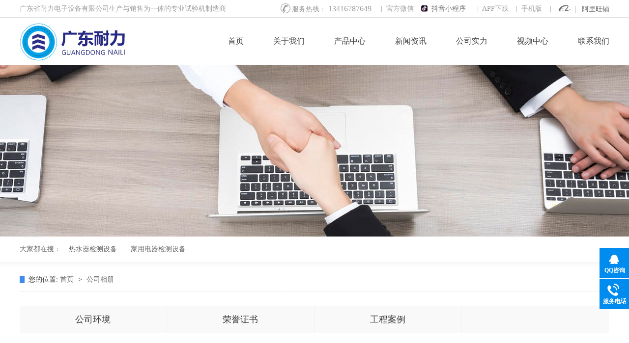

--- FILE ---
content_type: text/html; charset=utf-8
request_url: http://zsnaili.com/album.html
body_size: 5841
content:

<!DOCTYPE html>
<html xmlns="http://www.w3.org/1999/xhtml">
<head>
    <meta http-equiv="Content-Type" content="text/html; charset=utf-8"/>
    <link rel="icon" href="[data-uri]" />
    
        <title>广东省耐力电子设备有限公司</title>
        <meta name="keywords" content="广东省耐力电子设备有限公司" />
        <meta name="description" content="广东省耐力电子设备有限公司主营经营广东省耐力电子设备,家电检测设备厂家,洗碗机检测设备厂家,洗碗机检测设备,设备测试,检测仪器设备,洗碗机检测,洗碗机性能测试,试验机,,联系电话 13416787649" />
     
    <meta name="mobile-agent" content="format=html5;url=http://m.zsnaili.com/album.html" />
    <script src="/js/uaredirect.js" type="text/javascript"></script>
	<script type="text/javascript">
	    uaredirect("http://m.zsnaili.com/album.html");
	</script>
 
    <script src="/src/jquery.1.8.2.min.js" type="text/javascript"></script>
    
    <link href="/css.aspx?userid=626437&key=album" rel="stylesheet" type="text/css" />
    <script src="/js.aspx?userid=626437&key=album"></script>

</head>
<body>
    <form name="form1" method="post" action="_temp999/album.aspx?userid=626437&amp;page=1" id="form1">
<div>
<input type="hidden" name="__VIEWSTATE" id="__VIEWSTATE" value="/wEPDwUKMTQwMzQwMjM5OQ8WAh4TVmFsaWRhdGVSZXF1ZXN0TW9kZQIBZGQFaMzKvoJbRCpywfmh4TYQBz/OAxbGWixMPU07byXP3w==" />
</div>

        <div class="topWrap"> 
 <div class="header"> 
<div style="height:35px; line-height:35px;color: #9e9e9e;">
    <div style="width:1200px; margin:0 auto;">
  <div style="float:left;color:#9e9e9e; height:30px; overflow:hidden;">
        广东省耐力电子设备有限公司生产与销售为一体的专业试验机制造商
     </div>
     <div style="float:right;">
         <span class="icon iconfont" style="color:#9e9e9e; font-size:26px; float:left; ">&#xe60f;</span>
     <span class="weixin" style="float:left;">服务热线：<span style="font-size:16px;"> 13416787649</span>
     </span>
    
     <span class="weixin" style="float:left;">&nbsp;|&nbsp; 官方微信<br>
       <img style="position: absolute; z-index: 9e9e9e; border: 5px solid rgb(255, 255, 255); width:100px; border-radius: 3px; margin-top: 10px; margin-left: -25px; " src="http://p202.qiyeku.cn/2020/9/2/naili/product/product_pic/image/2020_09_23/20200923034812247.jpg" title="官方微信" alt="官方微信">
     </span>
   
      <span class="icon iconfont" >&nbsp; | &nbsp;<img style="color:#767676; font-size:16px; float:left; padding: 10px 0;"  src="http://p19.qiyeku.cn/2019/6/19/jiameng/product/product_pic/image/2020_03_14/20200314082454655.png"></span>
     <span   class="weixin" style="float:left; color:#767676;">&nbsp;&nbsp;抖音小程序&nbsp;&nbsp;<br>
       <img style="position: absolute; z-index: 9999; border: 5px solid rgb(255, 255, 255); width:130px; border-radius: 3px; margin-top: 10px; margin-left: -25px; "alt="抖音小程序"  src="http://p202.qiyeku.cn/2020/9/2/naili/product/product_pic/image/2020_10_13/20201013112243565.jpg">
     </span>     

       
       
     <span class="weixin" style="float:left;">| &nbsp;APP下载<br>
       <img style="position: absolute; z-index: 666; border: 5px solid rgb(255, 255, 255); width:100px; border-radius: 3px; margin-top: 10px; margin-left: -25px; " src="http://p202.qiyeku.cn/2020/9/2/naili/product/product_pic/image/2020_09_12/20200912094933112.png"  title="APP下载" alt="APP下载">
     </span>
       

      <span class="weixin" style="float:left;">|&nbsp; 手机版&nbsp; &nbsp;&nbsp;|<br><img style="position: absolute; width:100px; z-index: 999; border: 
5px solid rgb(255, 255, 255); border-radius: 3px; margin-top: 10px; margin-left: -55px; " src="http://p202.qiyeku.cn/2020/9/2/naili/product/product_pic/image/2020_09_09/20200909092959747.png" title="手机版" alt="手机版"></span>
       
       
      <span><a href="https://zsnaili.1688.com" rel="nofollow" target="_blank"><span class="icon iconfont" style="font-size:24px;float:left;">&#xe616;</span>阿里旺铺</a>
</span>
       

             
   </div>
   <div style="clear:both;"></div>
  </div>
</div></div></div>
<div class="nav">
  <div class="nav-con">
    <a href="/" target="_blank" class="hd-logo">    
      <img src="http://p21.qiyeku.cn/2020/9/2/naili/product/product_pic/image/2021_12_27/20211227050358522.jpg" alt="广东省耐力电子设备有限公司" title="广东省耐力电子设备有限公司"/> 
    </a>
    <div class="nav-menu">
      <ul id="navBox">
        <li><a href="/">首页</a></li>
        
          <li mark='7' px='2'>
             <a href="/tshow-5370.html" title="关于我们">关于我们</a>
            <div class="y-submenu07-box">                            
                  

<a title="关于我们" href="/tshow-5370.html" target="_self">关于我们</a>

<a title="发展愿景" href="/tshow-5372.html" target="_self">发展愿景</a>


<a href="/album_2083386.html" title="公司环境"> 公司环境</a>

<a href="/album_2083385.html" title="荣誉证书"> 荣誉证书</a>

<a href="/album_2083352.html" title="工程案例"> 工程案例</a>
                      
                </div>
          </li>
        
          <li mark='2' px='3'>
            <a href="/product.html" target="_blank" title="产品中心">产品中心</a>
            <div class="y-submenu07-box">                            

<a href="/product_3631549.html" title="热水器检测设备"> 热水器检测设备</a>  

<a href="/product_3633985.html" title="防水检测设备"> 防水检测设备</a>  

<a href="/product_3640010.html" title="铝锅测试专用锅"> 铝锅测试专用锅</a>  

<a href="/product_3631548.html" title="家用电器检测设备"> 家用电器检测设备</a>  

<a href="/product_3631547.html" title="IP外壳防护等级检测设备"> IP外壳防护等级检测设备</a>  

<a href="/product_3631546.html" title="灯具检测设备"> 灯具检测设备</a>  

<a href="/product_3631545.html" title="卫浴检测设备"> 卫浴检测设备</a>  

<a href="/product_3631544.html" title="自动化生产设备"> 自动化生产设备</a>  

<a href="/product_3631583.html" title="其他检测设备"> 其他检测设备</a>  

                                              
                </div>
          </li>
        
          <li mark='3' px='5'>
            <a href="/news.html" title="新闻资讯">新闻资讯</a>
            <div class="y-submenu07-box">                            
                  

<a href="/news_2259446.html" title="公司资讯"> 公司资讯</a>  

<a href="/news_2259425.html" title="行业资讯"> 行业资讯</a>  

                                              
                </div>
          </li>
        
          <li mark='180' px=''>
                   <a href="/album.html" title="公司实力">公司实力</a>
            
          </li>
       
  <li mark='180' px=''>
                   <a href="/video.html" title="视频中心">视频中心</a>
            
          </li>
        
          <li mark='39' px='7'>
            <a href="/contactus.html"  title="联系我们">联系我们</a>
          </li>

      </ul>

    </div>
  </div>
</div> 
<div class="topadcs">
    <a class="fullad" href="/album.html" title="公司相册" style="background:url(http://p202.qiyeku.cn/2020/9/2/naili/product/product_pic/image/2020_09_14/20200914045802962.jpg) no-repeat center top;"></a>
</div>
   <!--搜索--> 
  <div class="seabox"> 
 <div class="content search00"> 
 
  <div class="k_word fl"> 
   <b>大家都在搜：</b> 
    
    <a href="/product_3631549.html" title="热水器检测设备">热水器检测设备</a> 
 
    <a href="/product_3631548.html" title="家用电器检测设备">家用电器检测设备</a>

    
  </div> 
 </div> 
    </div> 

<div class="blk-main"> 
   <div class="blk plc"> 
 <!-- HTML --> 
 <div class="p12-curmbs-1" navcrumbs=""> 
  <b> 您的位置: </b> 
  <a  title="广东省耐力电子设备有限公司" href="http://naili.qiyeku.cn"> 首页 </a> 
  <span> &gt; </span> 
   
   <i class=""> <a title="公司相册" href="/album.html"> 公司相册 </a>  </i> 
   

   
 </div> 
 <!-- css --> 
  
  
</div> 
   <div class="clear"></div> 
   <div class="p16-left-nav-1 blk" navvicefocus=""> 
 <ul> 
 
   <li  id="z2083386"><a href="/album_2083386.html" title="公司环境"> 公司环境 </a></li> 
 
   <li  id="z2083385"><a href="/album_2083385.html" title="荣誉证书"> 荣誉证书 </a></li> 
 
   <li  id="z2083352"><a href="/album_2083352.html" title="工程案例"> 工程案例 </a></li> 


<script type="text/javascript">
var test = window.location.pathname;
var res= test.replace("/album_","").replace(".html","");
        $(function () {
            $("#z"+res).addClass("sidenavcur");
        });
    </script>
 </ul> 
 <div class="clear"></div> 
  
</div> 
<div class="k12-gl-gslb-3nf1-1-01"> 
  
 <div class="k12-gl-gslb-3nf1-1-01-left"> 
   
   
   <dl> 
    <dt> 
     <a class="p2imga" href="http://p21.qiyeku.cn/2020/9/2/naili/product/product_pic/image/2021_07_27/20210727042221036.jpg" rel="group" target="_blank" title="电器测试设备生产车间一角 "><img alt="电器测试设备生产车间一角 " src="http://p21.qiyeku.cn/2020/9/2/naili/product/product_pic/image/2021_07_27/20210727042221036.jpg" title="电器测试设备生产车间一角 "></a> 
    </dt> 
    <dd> 
     <a href="albumshow-1200357.html" title="电器测试设备生产车间一角 " target="_blank"> 电器测试设备生产车间一角  </a> 
    </dd> 
   </dl> 
 
   <dl> 
    <dt> 
     <a class="p2imga" href="http://p21.qiyeku.cn/2020/9/2/naili/product/product_pic/image/2021_07_27/20210727042155852.jpg" rel="group" target="_blank" title="测试设备车间一角 "><img alt="测试设备车间一角 " src="http://p21.qiyeku.cn/2020/9/2/naili/product/product_pic/image/2021_07_27/20210727042155852.jpg" title="测试设备车间一角 "></a> 
    </dt> 
    <dd> 
     <a href="albumshow-1200356.html" title="测试设备车间一角 " target="_blank"> 测试设备车间一角  </a> 
    </dd> 
   </dl> 
 
   <dl> 
    <dt> 
     <a class="p2imga" href="http://p21.qiyeku.cn/2020/9/2/naili/product/product_pic/image/2021_07_27/20210727041939646.jpg" rel="group" target="_blank" title="家电测试设备生产车间一角 "><img alt="家电测试设备生产车间一角 " src="http://p21.qiyeku.cn/2020/9/2/naili/product/product_pic/image/2021_07_27/20210727041939646.jpg" title="家电测试设备生产车间一角 "></a> 
    </dt> 
    <dd> 
     <a href="albumshow-1200355.html" title="家电测试设备生产车间一角 " target="_blank"> 家电测试设备生产车间一角  </a> 
    </dd> 
   </dl> 
 
   <dl> 
    <dt> 
     <a class="p2imga" href="http://p21.qiyeku.cn/2020/9/2/naili/product/product_pic/image/2021_07_27/20210727041903461.jpg" rel="group" target="_blank" title="洗碗机测试设备生产车间一角 "><img alt="洗碗机测试设备生产车间一角 " src="http://p21.qiyeku.cn/2020/9/2/naili/product/product_pic/image/2021_07_27/20210727041903461.jpg" title="洗碗机测试设备生产车间一角 "></a> 
    </dt> 
    <dd> 
     <a href="albumshow-1200354.html" title="洗碗机测试设备生产车间一角 " target="_blank"> 洗碗机测试设备生产车间一角  </a> 
    </dd> 
   </dl> 
 
   <dl> 
    <dt> 
     <a class="p2imga" href="http://p21.qiyeku.cn/2020/9/2/naili/product/product_pic/image/2021_07_27/20210727041817154.jpg" rel="group" target="_blank" title="电器测试设备生产车间一角 "><img alt="电器测试设备生产车间一角 " src="http://p21.qiyeku.cn/2020/9/2/naili/product/product_pic/image/2021_07_27/20210727041817154.jpg" title="电器测试设备生产车间一角 "></a> 
    </dt> 
    <dd> 
     <a href="albumshow-1200353.html" title="电器测试设备生产车间一角 " target="_blank"> 电器测试设备生产车间一角  </a> 
    </dd> 
   </dl> 
 
   <dl> 
    <dt> 
     <a class="p2imga" href="http://p21.qiyeku.cn/2020/9/2/naili/product/product_pic/image/2021_07_27/20210727041720292.jpg" rel="group" target="_blank" title="耐力设备公司测试设备前台"><img alt="耐力设备公司测试设备前台" src="http://p21.qiyeku.cn/2020/9/2/naili/product/product_pic/image/2021_07_27/20210727041720292.jpg" title="耐力设备公司测试设备前台"></a> 
    </dt> 
    <dd> 
     <a href="albumshow-1200352.html" title="耐力设备公司测试设备前台" target="_blank"> 耐力设备公司测试设备前台 </a> 
    </dd> 
   </dl> 
 
   <dl> 
    <dt> 
     <a class="p2imga" href="http://p21.qiyeku.cn/2020/9/2/naili/product/product_pic/image/2021_07_27/20210727040447815.jpg" rel="group" target="_blank" title="耐力家电测试设备公司老总"><img alt="耐力家电测试设备公司老总" src="http://p21.qiyeku.cn/2020/9/2/naili/product/product_pic/image/2021_07_27/20210727040447815.jpg" title="耐力家电测试设备公司老总"></a> 
    </dt> 
    <dd> 
     <a href="albumshow-1200351.html" title="耐力家电测试设备公司老总" target="_blank"> 耐力家电测试设备公司老总 </a> 
    </dd> 
   </dl> 
 
   <dl> 
    <dt> 
     <a class="p2imga" href="http://p21.qiyeku.cn/2020/9/2/naili/product/product_pic/image/2021_07_27/20210727040206570.jpg" rel="group" target="_blank" title="电器测试设备营销部"><img alt="电器测试设备营销部" src="http://p21.qiyeku.cn/2020/9/2/naili/product/product_pic/image/2021_07_27/20210727040206570.jpg" title="电器测试设备营销部"></a> 
    </dt> 
    <dd> 
     <a href="albumshow-1200350.html" title="电器测试设备营销部" target="_blank"> 电器测试设备营销部 </a> 
    </dd> 
   </dl> 
 
   <dl> 
    <dt> 
     <a class="p2imga" href="http://p202.qiyeku.cn/2020/9/2/naili/product/product_pic/image/2020_09_12/20200912060043520.jpg" rel="group" target="_blank" title="公司实力"><img alt="公司实力" src="http://p202.qiyeku.cn/2020/9/2/naili/product/product_pic/image/2020_09_12/20200912060043520.jpg" title="公司实力"></a> 
    </dt> 
    <dd> 
     <a href="albumshow-1197585.html" title="公司实力" target="_blank"> 公司实力 </a> 
    </dd> 
   </dl> 
 
   <dl> 
    <dt> 
     <a class="p2imga" href="http://p202.qiyeku.cn/2020/9/2/naili/product/product_pic/image/2020_09_11/20200911032204717.jpg" rel="group" target="_blank" title="设备安装现场"><img alt="设备安装现场" src="http://p202.qiyeku.cn/2020/9/2/naili/product/product_pic/image/2020_09_11/20200911032204717.jpg" title="设备安装现场"></a> 
    </dt> 
    <dd> 
     <a href="albumshow-1197402.html" title="设备安装现场" target="_blank"> 设备安装现场 </a> 
    </dd> 
   </dl> 
 
   <dl> 
    <dt> 
     <a class="p2imga" href="http://p202.qiyeku.cn/2020/9/2/naili/product/product_pic/image/2020_09_11/20200911032225327.jpg" rel="group" target="_blank" title="电热水壶综合性能耐久系列测试机"><img alt="电热水壶综合性能耐久系列测试机" src="http://p202.qiyeku.cn/2020/9/2/naili/product/product_pic/image/2020_09_11/20200911032225327.jpg" title="电热水壶综合性能耐久系列测试机"></a> 
    </dt> 
    <dd> 
     <a href="albumshow-1197401.html" title="电热水壶综合性能耐久系列测试机" target="_blank"> 电热水壶综合性能耐久系列测试机 </a> 
    </dd> 
   </dl> 
 
   <dl> 
    <dt> 
     <a class="p2imga" href="http://p202.qiyeku.cn/2020/9/2/naili/product/product_pic/image/2020_09_12/20200912055911126.jpg" rel="group" target="_blank" title="电机配件的检测设备安装交付现场"><img alt="电机配件的检测设备安装交付现场" src="http://p202.qiyeku.cn/2020/9/2/naili/product/product_pic/image/2020_09_12/20200912055911126.jpg" title="电机配件的检测设备安装交付现场"></a> 
    </dt> 
    <dd> 
     <a href="albumshow-1197400.html" title="电机配件的检测设备安装交付现场" target="_blank"> 电机配件的检测设备安装交付现场 </a> 
    </dd> 
   </dl> 
 
   <dl> 
    <dt> 
     <a class="p2imga" href="http://p202.qiyeku.cn/2020/9/2/naili/product/product_pic/image/2020_09_11/20200911082018697.jpg" rel="group" target="_blank" title="热水器设备安装现场"><img alt="热水器设备安装现场" src="http://p202.qiyeku.cn/2020/9/2/naili/product/product_pic/image/2020_09_11/20200911082018697.jpg" title="热水器设备安装现场"></a> 
    </dt> 
    <dd> 
     <a href="albumshow-1197399.html" title="热水器设备安装现场" target="_blank"> 热水器设备安装现场 </a> 
    </dd> 
   </dl> 
 
   <dl> 
    <dt> 
     <a class="p2imga" href="http://p202.qiyeku.cn/2020/9/2/naili/product/product_pic/image/2020_09_11/20200911082219333.jpg" rel="group" target="_blank" title="IP防护等级检测系列"><img alt="IP防护等级检测系列" src="http://p202.qiyeku.cn/2020/9/2/naili/product/product_pic/image/2020_09_11/20200911082219333.jpg" title="IP防护等级检测系列"></a> 
    </dt> 
    <dd> 
     <a href="albumshow-1197398.html" title="IP防护等级检测系列" target="_blank"> IP防护等级检测系列 </a> 
    </dd> 
   </dl> 
 
   <dl> 
    <dt> 
     <a class="p2imga" href="http://p202.qiyeku.cn/2020/9/2/naili/product/product_pic/image/2020_09_11/20200911082236839.jpg" rel="group" target="_blank" title="步入式灯具耐久性试验室"><img alt="步入式灯具耐久性试验室" src="http://p202.qiyeku.cn/2020/9/2/naili/product/product_pic/image/2020_09_11/20200911082236839.jpg" title="步入式灯具耐久性试验室"></a> 
    </dt> 
    <dd> 
     <a href="albumshow-1197397.html" title="步入式灯具耐久性试验室" target="_blank"> 步入式灯具耐久性试验室 </a> 
    </dd> 
   </dl> 
 
   <dl> 
    <dt> 
     <a class="p2imga" href="http://p202.qiyeku.cn/2020/9/2/naili/product/product_pic/image/2020_09_11/20200911082319120.jpg" rel="group" target="_blank" title="电热水器内胆保护电流检测"><img alt="电热水器内胆保护电流检测" src="http://p202.qiyeku.cn/2020/9/2/naili/product/product_pic/image/2020_09_11/20200911082319120.jpg" title="电热水器内胆保护电流检测"></a> 
    </dt> 
    <dd> 
     <a href="albumshow-1197395.html" title="电热水器内胆保护电流检测" target="_blank"> 电热水器内胆保护电流检测 </a> 
    </dd> 
   </dl> 
 
   <dl> 
    <dt> 
     <a class="p2imga" href="http://p202.qiyeku.cn/2020/9/2/naili/product/product_pic/image/2020_09_11/20200911082401327.jpg" rel="group" target="_blank" title="汽车喷淋雨检测设备"><img alt="汽车喷淋雨检测设备" src="http://p202.qiyeku.cn/2020/9/2/naili/product/product_pic/image/2020_09_11/20200911082401327.jpg" title="汽车喷淋雨检测设备"></a> 
    </dt> 
    <dd> 
     <a href="albumshow-1197393.html" title="汽车喷淋雨检测设备" target="_blank"> 汽车喷淋雨检测设备 </a> 
    </dd> 
   </dl> 
 
   <dl> 
    <dt> 
     <a class="p2imga" href="http://p202.qiyeku.cn/2020/9/2/naili/product/product_pic/image/2020_09_28/20200928050917925.jpg" rel="group" target="_blank" title="实用新型专利证书"><img alt="实用新型专利证书" src="http://p202.qiyeku.cn/2020/9/2/naili/product/product_pic/image/2020_09_28/20200928050917925.jpg" title="实用新型专利证书"></a> 
    </dt> 
    <dd> 
     <a href="albumshow-1197675.html" title="实用新型专利证书" target="_blank"> 实用新型专利证书 </a> 
    </dd> 
   </dl> 
 
   <dl> 
    <dt> 
     <a class="p2imga" href="http://p202.qiyeku.cn/2020/9/2/naili/product/product_pic/image/2020_09_28/20200928050908394.jpg" rel="group" target="_blank" title="实用新型专利证书"><img alt="实用新型专利证书" src="http://p202.qiyeku.cn/2020/9/2/naili/product/product_pic/image/2020_09_28/20200928050908394.jpg" title="实用新型专利证书"></a> 
    </dt> 
    <dd> 
     <a href="albumshow-1197674.html" title="实用新型专利证书" target="_blank"> 实用新型专利证书 </a> 
    </dd> 
   </dl> 
    
   
 </div> 
 <div class="clear"></div> 
  
  
</div>
   <div class="p12-pagination-1 g blk"> 
 <div class="p12-pagination-1-main"> 
共 2 页 <font class="pager_hover">1</font><a class="pager" href="album2.html" title="第2页">2</a><a class="next_pager" href="album2.html" title=" 下一页">下一页</a><a class="last_pager" href="album2.html" title=" 末页">末页</a>
</div> 
 <div class="clear"></div> 
</div> 
   <div class="clear"></div> 
  </div>
     
     
  <script  type="text/javascript">
             $(".k12-gl-gslb-3nf1-1-01-left .p2imga").fancybox({
            'transitionIn': 'elastic',
            'transitionOut': 'elastic',
            'titlePosition': 'inside'
        });
     </script><div class="footWrap"> 
 <div class="footer"> 
  <div class="fnav fnav2 fl"> 
   <div class="tit1">
     产品中心 
   </div> 
   <p> 

<a title="热水器检测设备" href="/product_3631549.html" target="_self">热水器检测设备</a>

<a title="防水检测设备" href="/product_3633985.html" target="_self">防水检测设备</a>

<a title="铝锅测试专用锅" href="/product_3640010.html" target="_self">铝锅测试专用锅</a>

<a title="家用电器检测设备" href="/product_3631548.html" target="_self">家用电器检测设备</a>

<a title="IP外壳防护等级检测设备" href="/product_3631547.html" target="_self">IP外壳防护等级检测设备</a>

<a title="灯具检测设备" href="/product_3631546.html" target="_self">灯具检测设备</a>

<a title="卫浴检测设备" href="/product_3631545.html" target="_self">卫浴检测设备</a>

<a title="自动化生产设备" href="/product_3631544.html" target="_self">自动化生产设备</a>

<a title="其他检测设备" href="/product_3631583.html" target="_self">其他检测设备</a>

    </p> 
  </div> 
  <div class="fnav fnav2 fl"> 
   <div class="tit1">
     <a href="/video.html" title="视频中心">视频中心</a>
   </div> 
  
  </div> 
  <div class="fnav fnav2 fl"> 
   <div class="tit1">
     新闻资讯 
   </div> 
   <p> 

<a href="/news_2259446.html" title="公司资讯"> 公司资讯</a>  

<a href="/news_2259425.html" title="行业资讯"> 行业资讯</a>  

    </p> 
  </div> 
  <div class="fnav fl"> 
   <div class="tit1">
     关于我们 
   </div> 
   <p> 
   
<a title="关于我们" href="/tshow-5370.html" target="_self">关于我们</a>

<a title="发展愿景" href="/tshow-5372.html" target="_self">发展愿景</a>

    </p> 
  </div> 
  <div class="fnav fl"> 
   <div class="tit1">
     联系我们 
   </div> 
   <p> 
     
     <a href="/contactus.html" title="售后服务">联系人：吴先生</a> 
     
     <a href="/contactus.html" title="手机">手机： 13416787649</a> 
     
     
     <a href="/sitemap.xml" title="网站地图">网站地图</a>
    <a href="http://denglu.qiyeku.cn" title="网站管理">网站管理</a><a target="_blank" href="http://www.qiyeku.net" title="网站建设">技术支持：网站建设</a><span><b>备案号：<a  href="https://beian.miit.gov.cn" target="_blank"><img src="http://p20.qiyeku.cn/2019/10/9/bihaitong/product/product_pic/image/2020_04_27/20200427055557522.png" width="20" height="20" />&nbsp;粤ICP备2026003002号</a></span></p> 
  </div> 

  <div class="fnav fnavcode fr"> 
   <span><i><img alt="微信二维码" src="http://p202.qiyeku.cn/2020/9/2/naili/product/product_pic/image/2020_09_23/20200923034812247.jpg" title="微信二维码"></i><em>&nbsp;&nbsp;&nbsp;&nbsp;耐力电子微信二维码</em></span> 
   <span><i><img alt="手机二维码" src="http://p202.qiyeku.cn/2020/9/2/naili/product/product_pic/image/2020_09_09/20200909092959747.png" title="手机二维码"></i><em>&nbsp;&nbsp;&nbsp;&nbsp;耐力电子手机二维码</em></span> 
  </div> 
  <div class="clear"></div> 
  <ul> 
   <li class="li1">telephone<em> 13416787649</em></li> 
   <li class="li2">mailbox<em>zsnaili@163.com</em></li> 
   <li class="li3">qq<em>869505702</em></li> 
   <li class="li4">address<em>广东省中山市小榄镇联丰村利安街26号1楼</em></li>
  </ul> 
 </div> 
  
</div>  <!--渐显渐隐效果--> 
  <div class="client-2" > 
 <ul id="client-2"> 
  <li class="my-kefu-qq"> 
   <div class="my-kefu-main"> 
    <div class="my-kefu-left"> 
     <a class="online-contact-btn" href="http://wpa.qq.com/msgrd?v=3&amp;uin=869505702&amp;site=qq&amp;menu=yes" qq="" target="_blank"> <i></i> <p> QQ咨询 </p> </a> 
    </div> 
    <div class="my-kefu-right"></div> 
   </div> </li> 
  <li class="my-kefu-tel"> 
   <div class="my-kefu-tel-main"> 
    <div class="my-kefu-left"> 
     <i></i> 
     <p>服务电话 </p> 
    </div> 
    <div class="my-kefu-tel-right" phone400=""> 13416787649</div> 
   </div> </li> 

   
  <li class="my-kefu-ftop"> 
   <div class="my-kefu-main"> 
    <div class="my-kefu-left"> 
     <a href="javascript:;"> <i></i> <p> 返回顶部 </p> </a> 
    </div> 
    <div class="my-kefu-right"> 
    </div> 
   </div> </li> 
 </ul> 
  
  
</div>
<script type="text/javascript">
          $(function() {
            var time;
            //var winHeight = top.window.document.body.clientHeight || $(window.parent).height();
            $('.client-2').css({
                'marginTop': -($('.client-2').height() / 2)
            });
            $('#client-2 li').on({
                'mouseenter': function() {
                    var scope=this;
                    time = setTimeout(function() {
                        var divDom = $(scope).children('div');
                        var maxWidth = divDom.width();
                        $(scope).stop().animate({
                            left: 77-maxWidth
                        }, 'normal', function() {
                            var pic = $(scope).find('.my-kefu-weixin-pic');
                            if (pic.length > 0) {
                                pic.show();
                            }
                        });
                    }, 100)
                },
                'mouseleave': function() {
                    var pic = $(this).find('.my-kefu-weixin-pic');
                    var divDom = $(this).children('div');
                    var maxWidth = divDom.width();
                    if (pic.length > 0) {
                        pic.hide();
                    }
                    clearTimeout(time);
                    var divDom = $(this).children('div');
                    $(this).stop().animate({
                        left: 0
                    }, "normal", function() {});
                }
            });
            //返回顶部
            $(window).scroll(function() {
                var scrollTop = document.documentElement.scrollTop || window.pageYOffset || document.body.scrollTop;
                var eltop = $("#client-2").find(".my-kefu-ftop");
                if (scrollTop > 0) {
                    eltop.show();
                } else {
                    eltop.hide();
                }
            });
            $("#client-2").find(".my-kefu-ftop").click(function() {
                var scrollTop = document.documentElement.scrollTop || window.pageYOffset || document.body.scrollTop;
                if (scrollTop > 0) {
                    $("html,body").animate({
                        scrollTop: 0
                    }, "slow");
                }
            });
        });
</script>
        
        <script src="//tj.qiyeku.cn/tj.aspx?uid=626437"></script>
        
<script>
var _hmt = _hmt || [];
(function() {
  var hm = document.createElement("script");
  hm.src = "https://hm.baidu.com/hm.js?d59fd80c353096f0919215be222817c6";
  var s = document.getElementsByTagName("script")[0]; 
  s.parentNode.insertBefore(hm, s);
})();
</script>

    
<div>

	<input type="hidden" name="__VIEWSTATEGENERATOR" id="__VIEWSTATEGENERATOR" value="72969398" />
</div></form>
</body>
</html>


--- FILE ---
content_type: text/css; charset=utf-8
request_url: http://zsnaili.com/css.aspx?userid=626437&key=album
body_size: 25167
content:
    .topWrap{  position: relative;width: 100%;z-index: 99;border-bottom: 1px#dedede solid;}
	.topWrap .header{ width:1200px; margin:0 auto;}
	.topWrap h5{ height:38px; overflow:hidden; font:12px "Microsoft YaHei"; line-height:38px; color:#454445;}
	.topWrap h5 i{ color:#cfcfcf;}
	.topWrap h5 span{ display:inline-block; font:12px "Microsoft YaHei"; height:38px; line-height:38px; color:#8a8a8a; float:right;}
	.topWrap h5 span a{ display:inline-block; color:#cfcfcf; padding:0 15px;}
	.topWrap h2{ width:275px; overflow:hidden; float:left; margin-top:10px;}
	.topWrap h2 img{ display:block; height:auto;}
    .topWrap .menu{ width:905px; float:right; height:115px;}
	.topWrap li{ font:15px  "Microsoft Yahei";float:left; height:115px; margin:0 35px;}
    .topWrap li a{ display:inline-block;color:#333;height:115px;line-height:115px;text-align:center;}
    .topWrap li a:hover ,.topWrap .cur a{color:#006cb8; position:relative;}
	
background: -moz-linear-gradient(left, #006cb8 0%, #008cee 100%); /* FF3.6-15 */
background: -webkit-linear-gradient(left, #006cb8 0%,#008cee 100%); /* Chrome10-25,Safari5.1-6 */
background: linear-gradient(to right, #006cb8 0%,#008cee 100%); /* W3C, IE10+, FF16+, Chrome26+, Opera12+, Safari7+ */
filter: progid:DXImageTransform.Microsoft.gradient( startColorstr='#006cb8', endColorstr='#996633',GradientType=1 ); /* IE6-9 */}
	.topWrap .nones{ margin:0 0 0 26px;}
	.nav2{ position:absolute; top:150px; left:0; width:100%; height:130px; background:#FFF; display:none;border-top: 1px #f0f0f0 solid;}
	.nav3{ width:1200px; margin:0 auto;height:130px;}
	.nav2 p{ width:170px;height:130px; float:left; border-right:1px solid #F0F0F0;}
	.nav2 p a{ line-height:none; display:block; height:128px;color: #fff;}
	.nav2 p img{ display:block; padding:20px 0 15px 40px;}
	.nav2 p em{ display:block; font:12px "Microsoft YaHei"; text-align:center; color:#2e92ff;}
	.topWrap li .nav2 p a:hover:before ,.topWrap .cur .nav2 p a:before{ top:126px; height:4px;}
	.topWrap .nav4{position:absolute;top:86px;left:0;width: 160%;padding:12px 0;margin-left:-26%;display:none; background:#fff; border:5px solid #f0f0f0;}
    .topWrap .nav4 span{display:block;font:14px "Microsoft YaHei"; line-height:33px;}
    .topWrap .nav4 span a{display:block;  color:#2e92ff;padding:0;line-height:33px;background:none; height:33px;text-align:center; overflow:hidden;}
    .topWrap .nav4 span a:hover{background:#006cb8;color:#fff;}
    

     .online .code{display: none;}
     .online .submit{display:none;}
 @charset "UTF-8";/*!
Animate.css - http://daneden.me/animate
Licensed under the MIT license - http://opensource.org/licenses/MIT
Copyright (c) 2013 Daniel Eden*/
.animated{-webkit-animation-duration: 1s;animation-duration: 1s;-webkit-animation-fill-mode: both;animation-fill-mode: both;}
.animated.infinite{-webkit-animation-iteration-count: infinite;animation-iteration-count: infinite;}
.animated.hinge{-webkit-animation-duration: 2s;animation-duration: 2s;}
@-webkit-keyframes bounce{0%, 20%, 50%, 80%, 100%{-webkit-transform: translateY(0);transform: translateY(0);}
40%{-webkit-transform: translateY(-30px);transform: translateY(-30px);}
60%{-webkit-transform: translateY(-15px);transform: translateY(-15px);}}
@keyframes bounce{0%, 20%, 50%, 80%, 100%{-webkit-transform: translateY(0);-ms-transform: translateY(0);transform: translateY(0);}
40%{-webkit-transform: translateY(-30px);-ms-transform: translateY(-30px);transform: translateY(-30px);}
60%{-webkit-transform: translateY(-15px);-ms-transform: translateY(-15px);transform: translateY(-15px);}}
.bounce{-webkit-animation-name: bounce;animation-name: bounce;}
@-webkit-keyframes flash{0%, 50%, 100%{opacity: 1;}
25%, 75%{opacity: 0;}}
@keyframes flash{0%, 50%, 100%{opacity: 1;}
25%, 75%{opacity: 0;}}
.flash{-webkit-animation-name: flash;animation-name: flash;}
/* originally authored by Nick Pettit - https://github.com/nickpettit/glide*/@-webkit-keyframes pulse{0%{-webkit-transform: scale(1);transform: scale(1);}
50%{-webkit-transform: scale(1.1);transform: scale(1.1);}
100%{-webkit-transform: scale(1);transform: scale(1);}}
@keyframes pulse{0%{-webkit-transform: scale(1);-ms-transform: scale(1);transform: scale(1);}
50%{-webkit-transform: scale(1.1);-ms-transform: scale(1.1);transform: scale(1.1);}
100%{-webkit-transform: scale(1);-ms-transform: scale(1);transform: scale(1);}}
.pulse{-webkit-animation-name: pulse;animation-name: pulse;}
@-webkit-keyframes rubberBand{0%{-webkit-transform: scale(1);transform: scale(1);}
30%{-webkit-transform: scaleX(1.25) scaleY(0.75);transform: scaleX(1.25) scaleY(0.75);}
40%{-webkit-transform: scaleX(0.75) scaleY(1.25);transform: scaleX(0.75) scaleY(1.25);}
60%{-webkit-transform: scaleX(1.15) scaleY(0.85);transform: scaleX(1.15) scaleY(0.85);}
100%{-webkit-transform: scale(1);transform: scale(1);}}
@keyframes rubberBand{0%{-webkit-transform: scale(1);-ms-transform: scale(1);transform: scale(1);}
30%{-webkit-transform: scaleX(1.25) scaleY(0.75);-ms-transform: scaleX(1.25) scaleY(0.75);transform: scaleX(1.25) scaleY(0.75);}
40%{-webkit-transform: scaleX(0.75) scaleY(1.25);-ms-transform: scaleX(0.75) scaleY(1.25);transform: scaleX(0.75) scaleY(1.25);}
60%{-webkit-transform: scaleX(1.15) scaleY(0.85);-ms-transform: scaleX(1.15) scaleY(0.85);transform: scaleX(1.15) scaleY(0.85);}
100%{-webkit-transform: scale(1);-ms-transform: scale(1);transform: scale(1);}}
.rubberBand{-webkit-animation-name: rubberBand;animation-name: rubberBand;}
@-webkit-keyframes shake{0%, 100%{-webkit-transform: translateX(0);transform: translateX(0);}
10%, 30%, 50%, 70%, 90%{-webkit-transform: translateX(-10px);transform: translateX(-10px);}
20%, 40%, 60%, 80%{-webkit-transform: translateX(10px);transform: translateX(10px);}}
@keyframes shake{0%, 100%{-webkit-transform: translateX(0);-ms-transform: translateX(0);transform: translateX(0);}
10%, 30%, 50%, 70%, 90%{-webkit-transform: translateX(-10px);-ms-transform: translateX(-10px);transform: translateX(-10px);}
20%, 40%, 60%, 80%{-webkit-transform: translateX(10px);-ms-transform: translateX(10px);transform: translateX(10px);}}
.shake{-webkit-animation-name: shake;animation-name: shake;}
@-webkit-keyframes swing{20%{-webkit-transform: rotate(15deg);transform: rotate(15deg);}
40%{-webkit-transform: rotate(-10deg);transform: rotate(-10deg);}
60%{-webkit-transform: rotate(5deg);transform: rotate(5deg);}
80%{-webkit-transform: rotate(-5deg);transform: rotate(-5deg);}
100%{-webkit-transform: rotate(0deg);transform: rotate(0deg);}}
@keyframes swing{20%{-webkit-transform: rotate(15deg);-ms-transform: rotate(15deg);transform: rotate(15deg);}
40%{-webkit-transform: rotate(-10deg);-ms-transform: rotate(-10deg);transform: rotate(-10deg);}
60%{-webkit-transform: rotate(5deg);-ms-transform: rotate(5deg);transform: rotate(5deg);}
80%{-webkit-transform: rotate(-5deg);-ms-transform: rotate(-5deg);transform: rotate(-5deg);}
100%{-webkit-transform: rotate(0deg);-ms-transform: rotate(0deg);transform: rotate(0deg);}}
.swing{-webkit-transform-origin: top center;-ms-transform-origin: top center;transform-origin: top center;-webkit-animation-name: swing;animation-name: swing;}
@-webkit-keyframes tada{0%{-webkit-transform: scale(1);transform: scale(1);}
10%, 20%{-webkit-transform: scale(0.9) rotate(-3deg);transform: scale(0.9) rotate(-3deg);}
30%, 50%, 70%, 90%{-webkit-transform: scale(1.1) rotate(3deg);transform: scale(1.1) rotate(3deg);}
40%, 60%, 80%{-webkit-transform: scale(1.1) rotate(-3deg);transform: scale(1.1) rotate(-3deg);}
100%{-webkit-transform: scale(1) rotate(0);transform: scale(1) rotate(0);}}
@keyframes tada{0%{-webkit-transform: scale(1);-ms-transform: scale(1);transform: scale(1);}
10%, 20%{-webkit-transform: scale(0.9) rotate(-3deg);-ms-transform: scale(0.9) rotate(-3deg);transform: scale(0.9) rotate(-3deg);}
30%, 50%, 70%, 90%{-webkit-transform: scale(1.1) rotate(3deg);-ms-transform: scale(1.1) rotate(3deg);transform: scale(1.1) rotate(3deg);}
40%, 60%, 80%{-webkit-transform: scale(1.1) rotate(-3deg);-ms-transform: scale(1.1) rotate(-3deg);transform: scale(1.1) rotate(-3deg);}
100%{-webkit-transform: scale(1) rotate(0);-ms-transform: scale(1) rotate(0);transform: scale(1) rotate(0);}}
.tada{-webkit-animation-name: tada;animation-name: tada;}
/* originally authored by Nick Pettit - https://github.com/nickpettit/glide*/@-webkit-keyframes wobble{0%{-webkit-transform: translateX(0%);transform: translateX(0%);}
15%{-webkit-transform: translateX(-25%) rotate(-5deg);transform: translateX(-25%) rotate(-5deg);}
30%{-webkit-transform: translateX(20%) rotate(3deg);transform: translateX(20%) rotate(3deg);}
45%{-webkit-transform: translateX(-15%) rotate(-3deg);transform: translateX(-15%) rotate(-3deg);}
60%{-webkit-transform: translateX(10%) rotate(2deg);transform: translateX(10%) rotate(2deg);}
75%{-webkit-transform: translateX(-5%) rotate(-1deg);transform: translateX(-5%) rotate(-1deg);}
100%{-webkit-transform: translateX(0%);transform: translateX(0%);}}
@keyframes wobble{0%{-webkit-transform: translateX(0%);-ms-transform: translateX(0%);transform: translateX(0%);}
15%{-webkit-transform: translateX(-25%) rotate(-5deg);-ms-transform: translateX(-25%) rotate(-5deg);transform: translateX(-25%) rotate(-5deg);}
30%{-webkit-transform: translateX(20%) rotate(3deg);-ms-transform: translateX(20%) rotate(3deg);transform: translateX(20%) rotate(3deg);}
45%{-webkit-transform: translateX(-15%) rotate(-3deg);-ms-transform: translateX(-15%) rotate(-3deg);transform: translateX(-15%) rotate(-3deg);}
60%{-webkit-transform: translateX(10%) rotate(2deg);-ms-transform: translateX(10%) rotate(2deg);transform: translateX(10%) rotate(2deg);}
75%{-webkit-transform: translateX(-5%) rotate(-1deg);-ms-transform: translateX(-5%) rotate(-1deg);transform: translateX(-5%) rotate(-1deg);}
100%{-webkit-transform: translateX(0%);-ms-transform: translateX(0%);transform: translateX(0%);}}
.wobble{-webkit-animation-name: wobble;animation-name: wobble;}
@-webkit-keyframes bounceIn{0%{opacity: 0;-webkit-transform: scale(.3);transform: scale(.3);}
50%{opacity: 1;-webkit-transform: scale(1.05);transform: scale(1.05);}
70%{-webkit-transform: scale(.9);transform: scale(.9);}
100%{opacity: 1;-webkit-transform: scale(1);transform: scale(1);}}
@keyframes bounceIn{0%{opacity: 0;-webkit-transform: scale(.3);-ms-transform: scale(.3);transform: scale(.3);}
50%{opacity: 1;-webkit-transform: scale(1.05);-ms-transform: scale(1.05);transform: scale(1.05);}
70%{-webkit-transform: scale(.9);-ms-transform: scale(.9);transform: scale(.9);}
100%{opacity: 1;-webkit-transform: scale(1);-ms-transform: scale(1);transform: scale(1);}}
.bounceIn{-webkit-animation-name: bounceIn;animation-name: bounceIn;}
@-webkit-keyframes bounceInDown{0%{opacity: 0;-webkit-transform: translateY(-2000px);transform: translateY(-2000px);}
60%{opacity: 1;-webkit-transform: translateY(30px);transform: translateY(30px);}
80%{-webkit-transform: translateY(-10px);transform: translateY(-10px);}
100%{-webkit-transform: translateY(0);transform: translateY(0);}}
@keyframes bounceInDown{0%{opacity: 0;-webkit-transform: translateY(-2000px);-ms-transform: translateY(-2000px);transform: translateY(-2000px);}
60%{opacity: 1;-webkit-transform: translateY(30px);-ms-transform: translateY(30px);transform: translateY(30px);}
80%{-webkit-transform: translateY(-10px);-ms-transform: translateY(-10px);transform: translateY(-10px);}
100%{-webkit-transform: translateY(0);-ms-transform: translateY(0);transform: translateY(0);}}
.bounceInDown{-webkit-animation-name: bounceInDown;animation-name: bounceInDown;}
@-webkit-keyframes bounceInLeft{0%{opacity: 0;-webkit-transform: translateX(-2000px);transform: translateX(-2000px);}
60%{opacity: 1;-webkit-transform: translateX(30px);transform: translateX(30px);}
80%{-webkit-transform: translateX(-10px);transform: translateX(-10px);}
100%{-webkit-transform: translateX(0);transform: translateX(0);}}
@keyframes bounceInLeft{0%{opacity: 0;-webkit-transform: translateX(-2000px);-ms-transform: translateX(-2000px);transform: translateX(-2000px);}
60%{opacity: 1;-webkit-transform: translateX(30px);-ms-transform: translateX(30px);transform: translateX(30px);}
80%{-webkit-transform: translateX(-10px);-ms-transform: translateX(-10px);transform: translateX(-10px);}
100%{-webkit-transform: translateX(0);-ms-transform: translateX(0);transform: translateX(0);}}
.bounceInLeft{-webkit-animation-name: bounceInLeft;animation-name: bounceInLeft;}
@-webkit-keyframes bounceInRight{0%{opacity: 0;-webkit-transform: translateX(2000px);transform: translateX(2000px);}
60%{opacity: 1;-webkit-transform: translateX(-30px);transform: translateX(-30px);}
80%{-webkit-transform: translateX(10px);transform: translateX(10px);}
100%{-webkit-transform: translateX(0);transform: translateX(0);}}
@keyframes bounceInRight{0%{opacity: 0;-webkit-transform: translateX(2000px);-ms-transform: translateX(2000px);transform: translateX(2000px);}
60%{opacity: 1;-webkit-transform: translateX(-30px);-ms-transform: translateX(-30px);transform: translateX(-30px);}
80%{-webkit-transform: translateX(10px);-ms-transform: translateX(10px);transform: translateX(10px);}
100%{-webkit-transform: translateX(0);-ms-transform: translateX(0);transform: translateX(0);}}
.bounceInRight{-webkit-animation-name: bounceInRight;animation-name: bounceInRight;}
@-webkit-keyframes bounceInUp{0%{opacity: 0;-webkit-transform: translateY(2000px);transform: translateY(2000px);}
60%{opacity: 1;-webkit-transform: translateY(-30px);transform: translateY(-30px);}
80%{-webkit-transform: translateY(10px);transform: translateY(10px);}
100%{-webkit-transform: translateY(0);transform: translateY(0);}}
@keyframes bounceInUp{0%{opacity: 0;-webkit-transform: translateY(2000px);-ms-transform: translateY(2000px);transform: translateY(2000px);}
60%{opacity: 1;-webkit-transform: translateY(-30px);-ms-transform: translateY(-30px);transform: translateY(-30px);}
80%{-webkit-transform: translateY(10px);-ms-transform: translateY(10px);transform: translateY(10px);}
100%{-webkit-transform: translateY(0);-ms-transform: translateY(0);transform: translateY(0);}}
.bounceInUp{-webkit-animation-name: bounceInUp;animation-name: bounceInUp;}
@-webkit-keyframes bounceOut{0%{-webkit-transform: scale(1);transform: scale(1);}
25%{-webkit-transform: scale(.95);transform: scale(.95);}
50%{opacity: 1;-webkit-transform: scale(1.1);transform: scale(1.1);}
100%{opacity: 0;-webkit-transform: scale(.3);transform: scale(.3);}}
@keyframes bounceOut{0%{-webkit-transform: scale(1);-ms-transform: scale(1);transform: scale(1);}
25%{-webkit-transform: scale(.95);-ms-transform: scale(.95);transform: scale(.95);}
50%{opacity: 1;-webkit-transform: scale(1.1);-ms-transform: scale(1.1);transform: scale(1.1);}
100%{opacity: 0;-webkit-transform: scale(.3);-ms-transform: scale(.3);transform: scale(.3);}}
.bounceOut{-webkit-animation-name: bounceOut;animation-name: bounceOut;}
@-webkit-keyframes bounceOutDown{0%{-webkit-transform: translateY(0);transform: translateY(0);}
20%{opacity: 1;-webkit-transform: translateY(-20px);transform: translateY(-20px);}
100%{opacity: 0;-webkit-transform: translateY(2000px);transform: translateY(2000px);}}
@keyframes bounceOutDown{0%{-webkit-transform: translateY(0);-ms-transform: translateY(0);transform: translateY(0);}
20%{opacity: 1;-webkit-transform: translateY(-20px);-ms-transform: translateY(-20px);transform: translateY(-20px);}
100%{opacity: 0;-webkit-transform: translateY(2000px);-ms-transform: translateY(2000px);transform: translateY(2000px);}}
.bounceOutDown{-webkit-animation-name: bounceOutDown;animation-name: bounceOutDown;}
@-webkit-keyframes bounceOutLeft{0%{-webkit-transform: translateX(0);transform: translateX(0);}
20%{opacity: 1;-webkit-transform: translateX(20px);transform: translateX(20px);}
100%{opacity: 0;-webkit-transform: translateX(-2000px);transform: translateX(-2000px);}}
@keyframes bounceOutLeft{0%{-webkit-transform: translateX(0);-ms-transform: translateX(0);transform: translateX(0);}
20%{opacity: 1;-webkit-transform: translateX(20px);-ms-transform: translateX(20px);transform: translateX(20px);}
100%{opacity: 0;-webkit-transform: translateX(-2000px);-ms-transform: translateX(-2000px);transform: translateX(-2000px);}}
.bounceOutLeft{-webkit-animation-name: bounceOutLeft;animation-name: bounceOutLeft;}
@-webkit-keyframes bounceOutRight{0%{-webkit-transform: translateX(0);transform: translateX(0);}
20%{opacity: 1;-webkit-transform: translateX(-20px);transform: translateX(-20px);}
100%{opacity: 0;-webkit-transform: translateX(2000px);transform: translateX(2000px);}}
@keyframes bounceOutRight{0%{-webkit-transform: translateX(0);-ms-transform: translateX(0);transform: translateX(0);}
20%{opacity: 1;-webkit-transform: translateX(-20px);-ms-transform: translateX(-20px);transform: translateX(-20px);}
100%{opacity: 0;-webkit-transform: translateX(2000px);-ms-transform: translateX(2000px);transform: translateX(2000px);}}
.bounceOutRight{-webkit-animation-name: bounceOutRight;animation-name: bounceOutRight;}
@-webkit-keyframes bounceOutUp{0%{-webkit-transform: translateY(0);transform: translateY(0);}
20%{opacity: 1;-webkit-transform: translateY(20px);transform: translateY(20px);}
100%{opacity: 0;-webkit-transform: translateY(-2000px);transform: translateY(-2000px);}}
@keyframes bounceOutUp{0%{-webkit-transform: translateY(0);-ms-transform: translateY(0);transform: translateY(0);}
20%{opacity: 1;-webkit-transform: translateY(20px);-ms-transform: translateY(20px);transform: translateY(20px);}
100%{opacity: 0;-webkit-transform: translateY(-2000px);-ms-transform: translateY(-2000px);transform: translateY(-2000px);}}
.bounceOutUp{-webkit-animation-name: bounceOutUp;animation-name: bounceOutUp;}
@-webkit-keyframes fadeIn{0%{opacity: 0;}
100%{opacity: 1;}}
@keyframes fadeIn{0%{opacity: 0;}
100%{opacity: 1;}}
.fadeIn{-webkit-animation-name: fadeIn;animation-name: fadeIn;}
@-webkit-keyframes fadeInDown{0%{opacity: 0;-webkit-transform: translateY(-20px);transform: translateY(-20px);}
100%{opacity: 1;-webkit-transform: translateY(0);transform: translateY(0);}}
@keyframes fadeInDown{0%{opacity: 0;-webkit-transform: translateY(-20px);-ms-transform: translateY(-20px);transform: translateY(-20px);}
100%{opacity: 1;-webkit-transform: translateY(0);-ms-transform: translateY(0);transform: translateY(0);}}
.fadeInDown{-webkit-animation-name: fadeInDown;animation-name: fadeInDown;}
@-webkit-keyframes fadeInDownBig{0%{opacity: 0;-webkit-transform: translateY(-2000px);transform: translateY(-2000px);}
100%{opacity: 1;-webkit-transform: translateY(0);transform: translateY(0);}}
@keyframes fadeInDownBig{0%{opacity: 0;-webkit-transform: translateY(-2000px);-ms-transform: translateY(-2000px);transform: translateY(-2000px);}
100%{opacity: 1;-webkit-transform: translateY(0);-ms-transform: translateY(0);transform: translateY(0);}}
.fadeInDownBig{-webkit-animation-name: fadeInDownBig;animation-name: fadeInDownBig;}
@-webkit-keyframes fadeInLeft{0%{opacity: 0;-webkit-transform: translateX(-20px);transform: translateX(-20px);}
100%{opacity: 1;-webkit-transform: translateX(0);transform: translateX(0);}}
@keyframes fadeInLeft{0%{opacity: 0;-webkit-transform: translateX(-20px);-ms-transform: translateX(-20px);transform: translateX(-20px);}
100%{opacity: 1;-webkit-transform: translateX(0);-ms-transform: translateX(0);transform: translateX(0);}}
.fadeInLeft{-webkit-animation-name: fadeInLeft;animation-name: fadeInLeft;}
@-webkit-keyframes fadeInLeftBig{0%{opacity: 0;-webkit-transform: translateX(-2000px);transform: translateX(-2000px);}
100%{opacity: 1;-webkit-transform: translateX(0);transform: translateX(0);}}
@keyframes fadeInLeftBig{0%{opacity: 0;-webkit-transform: translateX(-2000px);-ms-transform: translateX(-2000px);transform: translateX(-2000px);}
100%{opacity: 1;-webkit-transform: translateX(0);-ms-transform: translateX(0);transform: translateX(0);}}
.fadeInLeftBig{-webkit-animation-name: fadeInLeftBig;animation-name: fadeInLeftBig;}
@-webkit-keyframes fadeInRight{0%{opacity: 0;-webkit-transform: translateX(20px);transform: translateX(20px);}
100%{opacity: 1;-webkit-transform: translateX(0);transform: translateX(0);}}
@keyframes fadeInRight{0%{opacity: 0;-webkit-transform: translateX(20px);-ms-transform: translateX(20px);transform: translateX(20px);}
100%{opacity: 1;-webkit-transform: translateX(0);-ms-transform: translateX(0);transform: translateX(0);}}
.fadeInRight{-webkit-animation-name: fadeInRight;animation-name: fadeInRight;}
@-webkit-keyframes fadeInRightBig{0%{opacity: 0;-webkit-transform: translateX(2000px);transform: translateX(2000px);}
100%{opacity: 1;-webkit-transform: translateX(0);transform: translateX(0);}}
@keyframes fadeInRightBig{0%{opacity: 0;-webkit-transform: translateX(2000px);-ms-transform: translateX(2000px);transform: translateX(2000px);}
100%{opacity: 1;-webkit-transform: translateX(0);-ms-transform: translateX(0);transform: translateX(0);}}
.fadeInRightBig{-webkit-animation-name: fadeInRightBig;animation-name: fadeInRightBig;}
@-webkit-keyframes fadeInUp{0%{opacity: 0;-webkit-transform: translateY(20px);transform: translateY(20px);}
100%{opacity: 1;-webkit-transform: translateY(0);transform: translateY(0);}}
@keyframes fadeInUp{0%{opacity: 0;-webkit-transform: translateY(20px);-ms-transform: translateY(20px);transform: translateY(20px);}
100%{opacity: 1;-webkit-transform: translateY(0);-ms-transform: translateY(0);transform: translateY(0);}}
.fadeInUp{-webkit-animation-name: fadeInUp;animation-name: fadeInUp;}
@-webkit-keyframes fadeInUpBig{0%{opacity: 0;-webkit-transform: translateY(2000px);transform: translateY(2000px);}
100%{opacity: 1;-webkit-transform: translateY(0);transform: translateY(0);}}
@keyframes fadeInUpBig{0%{opacity: 0;-webkit-transform: translateY(2000px);-ms-transform: translateY(2000px);transform: translateY(2000px);}
100%{opacity: 1;-webkit-transform: translateY(0);-ms-transform: translateY(0);transform: translateY(0);}}
.fadeInUpBig{-webkit-animation-name: fadeInUpBig;animation-name: fadeInUpBig;}
@-webkit-keyframes fadeOut{0%{opacity: 1;}
100%{opacity: 0;}}
@keyframes fadeOut{0%{opacity: 1;}
100%{opacity: 0;}}
.fadeOut{-webkit-animation-name: fadeOut;animation-name: fadeOut;}
@-webkit-keyframes fadeOutDown{0%{opacity: 1;-webkit-transform: translateY(0);transform: translateY(0);}
100%{opacity: 0;-webkit-transform: translateY(20px);transform: translateY(20px);}}
@keyframes fadeOutDown{0%{opacity: 1;-webkit-transform: translateY(0);-ms-transform: translateY(0);transform: translateY(0);}
100%{opacity: 0;-webkit-transform: translateY(20px);-ms-transform: translateY(20px);transform: translateY(20px);}}
.fadeOutDown{-webkit-animation-name: fadeOutDown;animation-name: fadeOutDown;}
@-webkit-keyframes fadeOutDownBig{0%{opacity: 1;-webkit-transform: translateY(0);transform: translateY(0);}
100%{opacity: 0;-webkit-transform: translateY(2000px);transform: translateY(2000px);}}
@keyframes fadeOutDownBig{0%{opacity: 1;-webkit-transform: translateY(0);-ms-transform: translateY(0);transform: translateY(0);}
100%{opacity: 0;-webkit-transform: translateY(2000px);-ms-transform: translateY(2000px);transform: translateY(2000px);}}
.fadeOutDownBig{-webkit-animation-name: fadeOutDownBig;animation-name: fadeOutDownBig;}
@-webkit-keyframes fadeOutLeft{0%{opacity: 1;-webkit-transform: translateX(0);transform: translateX(0);}
100%{opacity: 0;-webkit-transform: translateX(-20px);transform: translateX(-20px);}}
@keyframes fadeOutLeft{0%{opacity: 1;-webkit-transform: translateX(0);-ms-transform: translateX(0);transform: translateX(0);}
100%{opacity: 0;-webkit-transform: translateX(-20px);-ms-transform: translateX(-20px);transform: translateX(-20px);}}
.fadeOutLeft{-webkit-animation-name: fadeOutLeft;animation-name: fadeOutLeft;}
@-webkit-keyframes fadeOutLeftBig{0%{opacity: 1;-webkit-transform: translateX(0);transform: translateX(0);}
100%{opacity: 0;-webkit-transform: translateX(-2000px);transform: translateX(-2000px);}}
@keyframes fadeOutLeftBig{0%{opacity: 1;-webkit-transform: translateX(0);-ms-transform: translateX(0);transform: translateX(0);}
100%{opacity: 0;-webkit-transform: translateX(-2000px);-ms-transform: translateX(-2000px);transform: translateX(-2000px);}}
.fadeOutLeftBig{-webkit-animation-name: fadeOutLeftBig;animation-name: fadeOutLeftBig;}
@-webkit-keyframes fadeOutRight{0%{opacity: 1;-webkit-transform: translateX(0);transform: translateX(0);}
100%{opacity: 0;-webkit-transform: translateX(20px);transform: translateX(20px);}}
@keyframes fadeOutRight{0%{opacity: 1;-webkit-transform: translateX(0);-ms-transform: translateX(0);transform: translateX(0);}
100%{opacity: 0;-webkit-transform: translateX(20px);-ms-transform: translateX(20px);transform: translateX(20px);}}
.fadeOutRight{-webkit-animation-name: fadeOutRight;animation-name: fadeOutRight;}
@-webkit-keyframes fadeOutRightBig{0%{opacity: 1;-webkit-transform: translateX(0);transform: translateX(0);}
100%{opacity: 0;-webkit-transform: translateX(2000px);transform: translateX(2000px);}}
@keyframes fadeOutRightBig{0%{opacity: 1;-webkit-transform: translateX(0);-ms-transform: translateX(0);transform: translateX(0);}
100%{opacity: 0;-webkit-transform: translateX(2000px);-ms-transform: translateX(2000px);transform: translateX(2000px);}}
.fadeOutRightBig{-webkit-animation-name: fadeOutRightBig;animation-name: fadeOutRightBig;}
@-webkit-keyframes fadeOutUp{0%{opacity: 1;-webkit-transform: translateY(0);transform: translateY(0);}
100%{opacity: 0;-webkit-transform: translateY(-20px);transform: translateY(-20px);}}
@keyframes fadeOutUp{0%{opacity: 1;-webkit-transform: translateY(0);-ms-transform: translateY(0);transform: translateY(0);}
100%{opacity: 0;-webkit-transform: translateY(-20px);-ms-transform: translateY(-20px);transform: translateY(-20px);}}
.fadeOutUp{-webkit-animation-name: fadeOutUp;animation-name: fadeOutUp;}
@-webkit-keyframes fadeOutUpBig{0%{opacity: 1;-webkit-transform: translateY(0);transform: translateY(0);}
100%{opacity: 0;-webkit-transform: translateY(-2000px);transform: translateY(-2000px);}}
@keyframes fadeOutUpBig{0%{opacity: 1;-webkit-transform: translateY(0);-ms-transform: translateY(0);transform: translateY(0);}
100%{opacity: 0;-webkit-transform: translateY(-2000px);-ms-transform: translateY(-2000px);transform: translateY(-2000px);}}
.fadeOutUpBig{-webkit-animation-name: fadeOutUpBig;animation-name: fadeOutUpBig;}
@-webkit-keyframes flip{0%{-webkit-transform: perspective(400px) translateZ(0) rotateY(-360deg) scale(1);transform: perspective(400px) translateZ(0) rotateY(-360deg) scale(1);-webkit-animation-timing-function: ease-out;animation-timing-function: ease-out;}
40%{-webkit-transform: perspective(400px) translateZ(150px) rotateY(-190deg) scale(1);transform: perspective(400px) translateZ(150px) rotateY(-190deg) scale(1);-webkit-animation-timing-function: ease-out;animation-timing-function: ease-out;}
50%{-webkit-transform: perspective(400px) translateZ(150px) rotateY(-170deg) scale(1);transform: perspective(400px) translateZ(150px) rotateY(-170deg) scale(1);-webkit-animation-timing-function: ease-in;animation-timing-function: ease-in;}
80%{-webkit-transform: perspective(400px) translateZ(0) rotateY(0deg) scale(.95);transform: perspective(400px) translateZ(0) rotateY(0deg) scale(.95);-webkit-animation-timing-function: ease-in;animation-timing-function: ease-in;}
100%{-webkit-transform: perspective(400px) translateZ(0) rotateY(0deg) scale(1);transform: perspective(400px) translateZ(0) rotateY(0deg) scale(1);-webkit-animation-timing-function: ease-in;animation-timing-function: ease-in;}}
@keyframes flip{0%{-webkit-transform: perspective(400px) translateZ(0) rotateY(-360deg) scale(1);-ms-transform: perspective(400px) translateZ(0) rotateY(-360deg) scale(1);transform: perspective(400px) translateZ(0) rotateY(-360deg) scale(1);-webkit-animation-timing-function: ease-out;animation-timing-function: ease-out;}
40%{-webkit-transform: perspective(400px) translateZ(150px) rotateY(-190deg) scale(1);-ms-transform: perspective(400px) translateZ(150px) rotateY(-190deg) scale(1);transform: perspective(400px) translateZ(150px) rotateY(-190deg) scale(1);-webkit-animation-timing-function: ease-out;animation-timing-function: ease-out;}
50%{-webkit-transform: perspective(400px) translateZ(150px) rotateY(-170deg) scale(1);-ms-transform: perspective(400px) translateZ(150px) rotateY(-170deg) scale(1);transform: perspective(400px) translateZ(150px) rotateY(-170deg) scale(1);-webkit-animation-timing-function: ease-in;animation-timing-function: ease-in;}
80%{-webkit-transform: perspective(400px) translateZ(0) rotateY(0deg) scale(.95);-ms-transform: perspective(400px) translateZ(0) rotateY(0deg) scale(.95);transform: perspective(400px) translateZ(0) rotateY(0deg) scale(.95);-webkit-animation-timing-function: ease-in;animation-timing-function: ease-in;}
100%{-webkit-transform: perspective(400px) translateZ(0) rotateY(0deg) scale(1);-ms-transform: perspective(400px) translateZ(0) rotateY(0deg) scale(1);transform: perspective(400px) translateZ(0) rotateY(0deg) scale(1);-webkit-animation-timing-function: ease-in;animation-timing-function: ease-in;}}
.animated.flip{-webkit-backface-visibility: visible;-ms-backface-visibility: visible;backface-visibility: visible;-webkit-animation-name: flip;animation-name: flip;}
@-webkit-keyframes flipInX{0%{-webkit-transform: perspective(400px) rotateX(90deg);transform: perspective(400px) rotateX(90deg);opacity: 0;}
40%{-webkit-transform: perspective(400px) rotateX(-10deg);transform: perspective(400px) rotateX(-10deg);}
70%{-webkit-transform: perspective(400px) rotateX(10deg);transform: perspective(400px) rotateX(10deg);}
100%{-webkit-transform: perspective(400px) rotateX(0deg);transform: perspective(400px) rotateX(0deg);opacity: 1;}}
@keyframes flipInX{0%{-webkit-transform: perspective(400px) rotateX(90deg);-ms-transform: perspective(400px) rotateX(90deg);transform: perspective(400px) rotateX(90deg);opacity: 0;}
40%{-webkit-transform: perspective(400px) rotateX(-10deg);-ms-transform: perspective(400px) rotateX(-10deg);transform: perspective(400px) rotateX(-10deg);}
70%{-webkit-transform: perspective(400px) rotateX(10deg);-ms-transform: perspective(400px) rotateX(10deg);transform: perspective(400px) rotateX(10deg);}
100%{-webkit-transform: perspective(400px) rotateX(0deg);-ms-transform: perspective(400px) rotateX(0deg);transform: perspective(400px) rotateX(0deg);opacity: 1;}}
.flipInX{-webkit-backface-visibility: visible !important;-ms-backface-visibility: visible !important;backface-visibility: visible !important;-webkit-animation-name: flipInX;animation-name: flipInX;}
@-webkit-keyframes flipInY{0%{-webkit-transform: perspective(400px) rotateY(90deg);transform: perspective(400px) rotateY(90deg);opacity: 0;}
40%{-webkit-transform: perspective(400px) rotateY(-10deg);transform: perspective(400px) rotateY(-10deg);}
70%{-webkit-transform: perspective(400px) rotateY(10deg);transform: perspective(400px) rotateY(10deg);}
100%{-webkit-transform: perspective(400px) rotateY(0deg);transform: perspective(400px) rotateY(0deg);opacity: 1;}}
@keyframes flipInY{0%{-webkit-transform: perspective(400px) rotateY(90deg);-ms-transform: perspective(400px) rotateY(90deg);transform: perspective(400px) rotateY(90deg);opacity: 0;}
40%{-webkit-transform: perspective(400px) rotateY(-10deg);-ms-transform: perspective(400px) rotateY(-10deg);transform: perspective(400px) rotateY(-10deg);}
70%{-webkit-transform: perspective(400px) rotateY(10deg);-ms-transform: perspective(400px) rotateY(10deg);transform: perspective(400px) rotateY(10deg);}
100%{-webkit-transform: perspective(400px) rotateY(0deg);-ms-transform: perspective(400px) rotateY(0deg);transform: perspective(400px) rotateY(0deg);opacity: 1;}}
.flipInY{-webkit-backface-visibility: visible !important;-ms-backface-visibility: visible !important;backface-visibility: visible !important;-webkit-animation-name: flipInY;animation-name: flipInY;}
@-webkit-keyframes flipOutX{0%{-webkit-transform: perspective(400px) rotateX(0deg);transform: perspective(400px) rotateX(0deg);opacity: 1;}
100%{-webkit-transform: perspective(400px) rotateX(90deg);transform: perspective(400px) rotateX(90deg);opacity: 0;}}
@keyframes flipOutX{0%{-webkit-transform: perspective(400px) rotateX(0deg);-ms-transform: perspective(400px) rotateX(0deg);transform: perspective(400px) rotateX(0deg);opacity: 1;}
100%{-webkit-transform: perspective(400px) rotateX(90deg);-ms-transform: perspective(400px) rotateX(90deg);transform: perspective(400px) rotateX(90deg);opacity: 0;}}
.flipOutX{-webkit-animation-name: flipOutX;animation-name: flipOutX;-webkit-backface-visibility: visible !important;-ms-backface-visibility: visible !important;backface-visibility: visible !important;}
@-webkit-keyframes flipOutY{0%{-webkit-transform: perspective(400px) rotateY(0deg);transform: perspective(400px) rotateY(0deg);opacity: 1;}
100%{-webkit-transform: perspective(400px) rotateY(90deg);transform: perspective(400px) rotateY(90deg);opacity: 0;}}
@keyframes flipOutY{0%{-webkit-transform: perspective(400px) rotateY(0deg);-ms-transform: perspective(400px) rotateY(0deg);transform: perspective(400px) rotateY(0deg);opacity: 1;}
100%{-webkit-transform: perspective(400px) rotateY(90deg);-ms-transform: perspective(400px) rotateY(90deg);transform: perspective(400px) rotateY(90deg);opacity: 0;}}
.flipOutY{-webkit-backface-visibility: visible !important;-ms-backface-visibility: visible !important;backface-visibility: visible !important;-webkit-animation-name: flipOutY;animation-name: flipOutY;}
@-webkit-keyframes lightSpeedIn{0%{-webkit-transform: translateX(100%) skewX(-30deg);transform: translateX(100%) skewX(-30deg);opacity: 0;}
60%{-webkit-transform: translateX(-20%) skewX(30deg);transform: translateX(-20%) skewX(30deg);opacity: 1;}
80%{-webkit-transform: translateX(0%) skewX(-15deg);transform: translateX(0%) skewX(-15deg);opacity: 1;}
100%{-webkit-transform: translateX(0%) skewX(0deg);transform: translateX(0%) skewX(0deg);opacity: 1;}}
@keyframes lightSpeedIn{0%{-webkit-transform: translateX(100%) skewX(-30deg);-ms-transform: translateX(100%) skewX(-30deg);transform: translateX(100%) skewX(-30deg);opacity: 0;}
60%{-webkit-transform: translateX(-20%) skewX(30deg);-ms-transform: translateX(-20%) skewX(30deg);transform: translateX(-20%) skewX(30deg);opacity: 1;}
80%{-webkit-transform: translateX(0%) skewX(-15deg);-ms-transform: translateX(0%) skewX(-15deg);transform: translateX(0%) skewX(-15deg);opacity: 1;}
100%{-webkit-transform: translateX(0%) skewX(0deg);-ms-transform: translateX(0%) skewX(0deg);transform: translateX(0%) skewX(0deg);opacity: 1;}}
.lightSpeedIn{-webkit-animation-name: lightSpeedIn;animation-name: lightSpeedIn;-webkit-animation-timing-function: ease-out;animation-timing-function: ease-out;}
@-webkit-keyframes lightSpeedOut{0%{-webkit-transform: translateX(0%) skewX(0deg);transform: translateX(0%) skewX(0deg);opacity: 1;}
100%{-webkit-transform: translateX(100%) skewX(-30deg);transform: translateX(100%) skewX(-30deg);opacity: 0;}}
@keyframes lightSpeedOut{0%{-webkit-transform: translateX(0%) skewX(0deg);-ms-transform: translateX(0%) skewX(0deg);transform: translateX(0%) skewX(0deg);opacity: 1;}
100%{-webkit-transform: translateX(100%) skewX(-30deg);-ms-transform: translateX(100%) skewX(-30deg);transform: translateX(100%) skewX(-30deg);opacity: 0;}}
.lightSpeedOut{-webkit-animation-name: lightSpeedOut;animation-name: lightSpeedOut;-webkit-animation-timing-function: ease-in;animation-timing-function: ease-in;}
@-webkit-keyframes rotateIn{0%{-webkit-transform-origin: center center;transform-origin: center center;-webkit-transform: rotate(-200deg);transform: rotate(-200deg);opacity: 0;}
100%{-webkit-transform-origin: center center;transform-origin: center center;-webkit-transform: rotate(0);transform: rotate(0);opacity: 1;}}
@keyframes rotateIn{0%{-webkit-transform-origin: center center;-ms-transform-origin: center center;transform-origin: center center;-webkit-transform: rotate(-200deg);-ms-transform: rotate(-200deg);transform: rotate(-200deg);opacity: 0;}
100%{-webkit-transform-origin: center center;-ms-transform-origin: center center;transform-origin: center center;-webkit-transform: rotate(0);-ms-transform: rotate(0);transform: rotate(0);opacity: 1;}}
.rotateIn{-webkit-animation-name: rotateIn;animation-name: rotateIn;}
@-webkit-keyframes rotateInDownLeft{0%{-webkit-transform-origin: left bottom;transform-origin: left bottom;-webkit-transform: rotate(-90deg);transform: rotate(-90deg);opacity: 0;}
100%{-webkit-transform-origin: left bottom;transform-origin: left bottom;-webkit-transform: rotate(0);transform: rotate(0);opacity: 1;}}
@keyframes rotateInDownLeft{0%{-webkit-transform-origin: left bottom;-ms-transform-origin: left bottom;transform-origin: left bottom;-webkit-transform: rotate(-90deg);-ms-transform: rotate(-90deg);transform: rotate(-90deg);opacity: 0;}
100%{-webkit-transform-origin: left bottom;-ms-transform-origin: left bottom;transform-origin: left bottom;-webkit-transform: rotate(0);-ms-transform: rotate(0);transform: rotate(0);opacity: 1;}}
.rotateInDownLeft{-webkit-animation-name: rotateInDownLeft;animation-name: rotateInDownLeft;}
@-webkit-keyframes rotateInDownRight{0%{-webkit-transform-origin: right bottom;transform-origin: right bottom;-webkit-transform: rotate(90deg);transform: rotate(90deg);opacity: 0;}
100%{-webkit-transform-origin: right bottom;transform-origin: right bottom;-webkit-transform: rotate(0);transform: rotate(0);opacity: 1;}}
@keyframes rotateInDownRight{0%{-webkit-transform-origin: right bottom;-ms-transform-origin: right bottom;transform-origin: right bottom;-webkit-transform: rotate(90deg);-ms-transform: rotate(90deg);transform: rotate(90deg);opacity: 0;}
100%{-webkit-transform-origin: right bottom;-ms-transform-origin: right bottom;transform-origin: right bottom;-webkit-transform: rotate(0);-ms-transform: rotate(0);transform: rotate(0);opacity: 1;}}
.rotateInDownRight{-webkit-animation-name: rotateInDownRight;animation-name: rotateInDownRight;}
@-webkit-keyframes rotateInUpLeft{0%{-webkit-transform-origin: left bottom;transform-origin: left bottom;-webkit-transform: rotate(90deg);transform: rotate(90deg);opacity: 0;}
100%{-webkit-transform-origin: left bottom;transform-origin: left bottom;-webkit-transform: rotate(0);transform: rotate(0);opacity: 1;}}
@keyframes rotateInUpLeft{0%{-webkit-transform-origin: left bottom;-ms-transform-origin: left bottom;transform-origin: left bottom;-webkit-transform: rotate(90deg);-ms-transform: rotate(90deg);transform: rotate(90deg);opacity: 0;}
100%{-webkit-transform-origin: left bottom;-ms-transform-origin: left bottom;transform-origin: left bottom;-webkit-transform: rotate(0);-ms-transform: rotate(0);transform: rotate(0);opacity: 1;}}
.rotateInUpLeft{-webkit-animation-name: rotateInUpLeft;animation-name: rotateInUpLeft;}
@-webkit-keyframes rotateInUpRight{0%{-webkit-transform-origin: right bottom;transform-origin: right bottom;-webkit-transform: rotate(-90deg);transform: rotate(-90deg);opacity: 0;}
100%{-webkit-transform-origin: right bottom;transform-origin: right bottom;-webkit-transform: rotate(0);transform: rotate(0);opacity: 1;}}
@keyframes rotateInUpRight{0%{-webkit-transform-origin: right bottom;-ms-transform-origin: right bottom;transform-origin: right bottom;-webkit-transform: rotate(-90deg);-ms-transform: rotate(-90deg);transform: rotate(-90deg);opacity: 0;}
100%{-webkit-transform-origin: right bottom;-ms-transform-origin: right bottom;transform-origin: right bottom;-webkit-transform: rotate(0);-ms-transform: rotate(0);transform: rotate(0);opacity: 1;}}
.rotateInUpRight{-webkit-animation-name: rotateInUpRight;animation-name: rotateInUpRight;}
@-webkit-keyframes rotateOut{0%{-webkit-transform-origin: center center;transform-origin: center center;-webkit-transform: rotate(0);transform: rotate(0);opacity: 1;}
100%{-webkit-transform-origin: center center;transform-origin: center center;-webkit-transform: rotate(200deg);transform: rotate(200deg);opacity: 0;}}
@keyframes rotateOut{0%{-webkit-transform-origin: center center;-ms-transform-origin: center center;transform-origin: center center;-webkit-transform: rotate(0);-ms-transform: rotate(0);transform: rotate(0);opacity: 1;}
100%{-webkit-transform-origin: center center;-ms-transform-origin: center center;transform-origin: center center;-webkit-transform: rotate(200deg);-ms-transform: rotate(200deg);transform: rotate(200deg);opacity: 0;}}
.rotateOut{-webkit-animation-name: rotateOut;animation-name: rotateOut;}
@-webkit-keyframes rotateOutDownLeft{0%{-webkit-transform-origin: left bottom;transform-origin: left bottom;-webkit-transform: rotate(0);transform: rotate(0);opacity: 1;}
100%{-webkit-transform-origin: left bottom;transform-origin: left bottom;-webkit-transform: rotate(90deg);transform: rotate(90deg);opacity: 0;}}
@keyframes rotateOutDownLeft{0%{-webkit-transform-origin: left bottom;-ms-transform-origin: left bottom;transform-origin: left bottom;-webkit-transform: rotate(0);-ms-transform: rotate(0);transform: rotate(0);opacity: 1;}
100%{-webkit-transform-origin: left bottom;-ms-transform-origin: left bottom;transform-origin: left bottom;-webkit-transform: rotate(90deg);-ms-transform: rotate(90deg);transform: rotate(90deg);opacity: 0;}}
.rotateOutDownLeft{-webkit-animation-name: rotateOutDownLeft;animation-name: rotateOutDownLeft;}
@-webkit-keyframes rotateOutDownRight{0%{-webkit-transform-origin: right bottom;transform-origin: right bottom;-webkit-transform: rotate(0);transform: rotate(0);opacity: 1;}
100%{-webkit-transform-origin: right bottom;transform-origin: right bottom;-webkit-transform: rotate(-90deg);transform: rotate(-90deg);opacity: 0;}}
@keyframes rotateOutDownRight{0%{-webkit-transform-origin: right bottom;-ms-transform-origin: right bottom;transform-origin: right bottom;-webkit-transform: rotate(0);-ms-transform: rotate(0);transform: rotate(0);opacity: 1;}
100%{-webkit-transform-origin: right bottom;-ms-transform-origin: right bottom;transform-origin: right bottom;-webkit-transform: rotate(-90deg);-ms-transform: rotate(-90deg);transform: rotate(-90deg);opacity: 0;}}
.rotateOutDownRight{-webkit-animation-name: rotateOutDownRight;animation-name: rotateOutDownRight;}
@-webkit-keyframes rotateOutUpLeft{0%{-webkit-transform-origin: left bottom;transform-origin: left bottom;-webkit-transform: rotate(0);transform: rotate(0);opacity: 1;}
100%{-webkit-transform-origin: left bottom;transform-origin: left bottom;-webkit-transform: rotate(-90deg);transform: rotate(-90deg);opacity: 0;}}
@keyframes rotateOutUpLeft{0%{-webkit-transform-origin: left bottom;-ms-transform-origin: left bottom;transform-origin: left bottom;-webkit-transform: rotate(0);-ms-transform: rotate(0);transform: rotate(0);opacity: 1;}
100%{-webkit-transform-origin: left bottom;-ms-transform-origin: left bottom;transform-origin: left bottom;-webkit-transform: rotate(-90deg);-ms-transform: rotate(-90deg);transform: rotate(-90deg);opacity: 0;}}
.rotateOutUpLeft{-webkit-animation-name: rotateOutUpLeft;animation-name: rotateOutUpLeft;}
@-webkit-keyframes rotateOutUpRight{0%{-webkit-transform-origin: right bottom;transform-origin: right bottom;-webkit-transform: rotate(0);transform: rotate(0);opacity: 1;}
100%{-webkit-transform-origin: right bottom;transform-origin: right bottom;-webkit-transform: rotate(90deg);transform: rotate(90deg);opacity: 0;}}
@keyframes rotateOutUpRight{0%{-webkit-transform-origin: right bottom;-ms-transform-origin: right bottom;transform-origin: right bottom;-webkit-transform: rotate(0);-ms-transform: rotate(0);transform: rotate(0);opacity: 1;}
100%{-webkit-transform-origin: right bottom;-ms-transform-origin: right bottom;transform-origin: right bottom;-webkit-transform: rotate(90deg);-ms-transform: rotate(90deg);transform: rotate(90deg);opacity: 0;}}
.rotateOutUpRight{-webkit-animation-name: rotateOutUpRight;animation-name: rotateOutUpRight;}
@-webkit-keyframes slideInDown{0%{opacity: 0;-webkit-transform: translateY(-2000px);transform: translateY(-2000px);}
100%{-webkit-transform: translateY(0);transform: translateY(0);}}
@keyframes slideInDown{0%{opacity: 0;-webkit-transform: translateY(-2000px);-ms-transform: translateY(-2000px);transform: translateY(-2000px);}
100%{-webkit-transform: translateY(0);-ms-transform: translateY(0);transform: translateY(0);}}
.slideInDown{-webkit-animation-name: slideInDown;animation-name: slideInDown;}
@-webkit-keyframes slideInLeft{0%{opacity: 0;-webkit-transform: translateX(-2000px);transform: translateX(-2000px);}
100%{-webkit-transform: translateX(0);transform: translateX(0);}}
@keyframes slideInLeft{0%{opacity: 0;-webkit-transform: translateX(-2000px);-ms-transform: translateX(-2000px);transform: translateX(-2000px);}
100%{-webkit-transform: translateX(0);-ms-transform: translateX(0);transform: translateX(0);}}
.slideInLeft{-webkit-animation-name: slideInLeft;animation-name: slideInLeft;}
@-webkit-keyframes slideInRight{0%{opacity: 0;-webkit-transform: translateX(2000px);transform: translateX(2000px);}
100%{-webkit-transform: translateX(0);transform: translateX(0);}}
@keyframes slideInRight{0%{opacity: 0;-webkit-transform: translateX(2000px);-ms-transform: translateX(2000px);transform: translateX(2000px);}
100%{-webkit-transform: translateX(0);-ms-transform: translateX(0);transform: translateX(0);}}
.slideInRight{-webkit-animation-name: slideInRight;animation-name: slideInRight;}
@-webkit-keyframes slideOutLeft{0%{-webkit-transform: translateX(0);transform: translateX(0);}
100%{opacity: 0;-webkit-transform: translateX(-2000px);transform: translateX(-2000px);}}
@keyframes slideOutLeft{0%{-webkit-transform: translateX(0);-ms-transform: translateX(0);transform: translateX(0);}
100%{opacity: 0;-webkit-transform: translateX(-2000px);-ms-transform: translateX(-2000px);transform: translateX(-2000px);}}
.slideOutLeft{-webkit-animation-name: slideOutLeft;animation-name: slideOutLeft;}
@-webkit-keyframes slideOutRight{0%{-webkit-transform: translateX(0);transform: translateX(0);}
100%{opacity: 0;-webkit-transform: translateX(2000px);transform: translateX(2000px);}}
@keyframes slideOutRight{0%{-webkit-transform: translateX(0);-ms-transform: translateX(0);transform: translateX(0);}
100%{opacity: 0;-webkit-transform: translateX(2000px);-ms-transform: translateX(2000px);transform: translateX(2000px);}}
.slideOutRight{-webkit-animation-name: slideOutRight;animation-name: slideOutRight;}
@-webkit-keyframes slideOutUp{0%{-webkit-transform: translateY(0);transform: translateY(0);}
100%{opacity: 0;-webkit-transform: translateY(-2000px);transform: translateY(-2000px);}}
@keyframes slideOutUp{0%{-webkit-transform: translateY(0);-ms-transform: translateY(0);transform: translateY(0);}
100%{opacity: 0;-webkit-transform: translateY(-2000px);-ms-transform: translateY(-2000px);transform: translateY(-2000px);}}
.slideOutUp{-webkit-animation-name: slideOutUp;animation-name: slideOutUp;}
@-webkit-keyframes slideInUp{0%{opacity: 0;-webkit-transform: translateY(2000px);transform: translateY(2000px);}
100%{opacity: 1;-webkit-transform: translateY(0);transform: translateY(0);}}
@keyframes slideInUp{0%{opacity: 0;-webkit-transform: translateY(2000px);-ms-transform: translateY(2000px);transform: translateY(2000px);}
100%{opacity: 1;-webkit-transform: translateY(0);-ms-transform: translateY(0);transform: translateY(0);}}
.slideInUp{-webkit-animation-name: slideInUp;animation-name: slideInUp;}
@-webkit-keyframes slideOutDown{0%{-webkit-transform: translateY(0);transform: translateY(0);}
100%{opacity: 0;-webkit-transform: translateY(2000px);transform: translateY(2000px);}}
@keyframes slideOutDown{0%{-webkit-transform: translateY(0);-ms-transform: translateY(0);transform: translateY(0);}
100%{opacity: 0;-webkit-transform: translateY(2000px);-ms-transform: translateY(2000px);transform: translateY(2000px);}}
.slideOutDown{-webkit-animation-name: slideOutDown;animation-name: slideOutDown;}
@-webkit-keyframes hinge{0%{-webkit-transform: rotate(0);transform: rotate(0);-webkit-transform-origin: top left;transform-origin: top left;-webkit-animation-timing-function: ease-in-out;animation-timing-function: ease-in-out;}
20%, 60%{-webkit-transform: rotate(80deg);transform: rotate(80deg);-webkit-transform-origin: top left;transform-origin: top left;-webkit-animation-timing-function: ease-in-out;animation-timing-function: ease-in-out;}
40%{-webkit-transform: rotate(60deg);transform: rotate(60deg);-webkit-transform-origin: top left;transform-origin: top left;-webkit-animation-timing-function: ease-in-out;animation-timing-function: ease-in-out;}
80%{-webkit-transform: rotate(60deg) translateY(0);transform: rotate(60deg) translateY(0);-webkit-transform-origin: top left;transform-origin: top left;-webkit-animation-timing-function: ease-in-out;animation-timing-function: ease-in-out;opacity: 1;}
100%{-webkit-transform: translateY(700px);transform: translateY(700px);opacity: 0;}}
@keyframes hinge{0%{-webkit-transform: rotate(0);-ms-transform: rotate(0);transform: rotate(0);-webkit-transform-origin: top left;-ms-transform-origin: top left;transform-origin: top left;-webkit-animation-timing-function: ease-in-out;animation-timing-function: ease-in-out;}
20%, 60%{-webkit-transform: rotate(80deg);-ms-transform: rotate(80deg);transform: rotate(80deg);-webkit-transform-origin: top left;-ms-transform-origin: top left;transform-origin: top left;-webkit-animation-timing-function: ease-in-out;animation-timing-function: ease-in-out;}
40%{-webkit-transform: rotate(60deg);-ms-transform: rotate(60deg);transform: rotate(60deg);-webkit-transform-origin: top left;-ms-transform-origin: top left;transform-origin: top left;-webkit-animation-timing-function: ease-in-out;animation-timing-function: ease-in-out;}
80%{-webkit-transform: rotate(60deg) translateY(0);-ms-transform: rotate(60deg) translateY(0);transform: rotate(60deg) translateY(0);-webkit-transform-origin: top left;-ms-transform-origin: top left;transform-origin: top left;-webkit-animation-timing-function: ease-in-out;animation-timing-function: ease-in-out;opacity: 1;}
100%{-webkit-transform: translateY(700px);-ms-transform: translateY(700px);transform: translateY(700px);opacity: 0;}}
.hinge{-webkit-animation-name: hinge;animation-name: hinge;}
/* originally authored by Nick Pettit - https://github.com/nickpettit/glide*/@-webkit-keyframes rollIn{0%{opacity: 0;-webkit-transform: translateX(-100%) rotate(-120deg);transform: translateX(-100%) rotate(-120deg);}
100%{opacity: 1;-webkit-transform: translateX(0px) rotate(0deg);transform: translateX(0px) rotate(0deg);}}
@keyframes rollIn{0%{opacity: 0;-webkit-transform: translateX(-100%) rotate(-120deg);-ms-transform: translateX(-100%) rotate(-120deg);transform: translateX(-100%) rotate(-120deg);}
100%{opacity: 1;-webkit-transform: translateX(0px) rotate(0deg);-ms-transform: translateX(0px) rotate(0deg);transform: translateX(0px) rotate(0deg);}}
.rollIn{-webkit-animation-name: rollIn;animation-name: rollIn;}
/* originally authored by Nick Pettit - https://github.com/nickpettit/glide*/@-webkit-keyframes rollOut{0%{opacity: 1;-webkit-transform: translateX(0px) rotate(0deg);transform: translateX(0px) rotate(0deg);}
100%{opacity: 0;-webkit-transform: translateX(100%) rotate(120deg);transform: translateX(100%) rotate(120deg);}}
@keyframes rollOut{0%{opacity: 1;-webkit-transform: translateX(0px) rotate(0deg);-ms-transform: translateX(0px) rotate(0deg);transform: translateX(0px) rotate(0deg);}
100%{opacity: 0;-webkit-transform: translateX(100%) rotate(120deg);-ms-transform: translateX(100%) rotate(120deg);transform: translateX(100%) rotate(120deg);}}
.rollOut{-webkit-animation-name: rollOut;animation-name: rollOut;}
@-webkit-keyframes zoomIn{0%{opacity: 0;-webkit-transform: scale(.3);transform: scale(.3);}
50%{opacity: 1;}}
@keyframes zoomIn{0%{opacity: 0;-webkit-transform: scale(.3);-ms-transform: scale(.3);transform: scale(.3);}
50%{opacity: 1;}}
.zoomIn{-webkit-animation-name: zoomIn;animation-name: zoomIn;}
@-webkit-keyframes zoomInDown{0%{opacity: 0;-webkit-transform: scale(.1) translateY(-2000px);transform: scale(.1) translateY(-2000px);-webkit-animation-timing-function: ease-in-out;animation-timing-function: ease-in-out;}
60%{opacity: 1;-webkit-transform: scale(.475) translateY(60px);transform: scale(.475) translateY(60px);-webkit-animation-timing-function: ease-out;animation-timing-function: ease-out;}}
@keyframes zoomInDown{0%{opacity: 0;-webkit-transform: scale(.1) translateY(-2000px);-ms-transform: scale(.1) translateY(-2000px);transform: scale(.1) translateY(-2000px);-webkit-animation-timing-function: ease-in-out;animation-timing-function: ease-in-out;}
60%{opacity: 1;-webkit-transform: scale(.475) translateY(60px);-ms-transform: scale(.475) translateY(60px);transform: scale(.475) translateY(60px);-webkit-animation-timing-function: ease-out;animation-timing-function: ease-out;}}
.zoomInDown{-webkit-animation-name: zoomInDown;animation-name: zoomInDown;}
@-webkit-keyframes zoomInLeft{0%{opacity: 0;-webkit-transform: scale(.1) translateX(-2000px);transform: scale(.1) translateX(-2000px);-webkit-animation-timing-function: ease-in-out;animation-timing-function: ease-in-out;}
60%{opacity: 1;-webkit-transform: scale(.475) translateX(48px);transform: scale(.475) translateX(48px);-webkit-animation-timing-function: ease-out;animation-timing-function: ease-out;}}
@keyframes zoomInLeft{0%{opacity: 0;-webkit-transform: scale(.1) translateX(-2000px);-ms-transform: scale(.1) translateX(-2000px);transform: scale(.1) translateX(-2000px);-webkit-animation-timing-function: ease-in-out;animation-timing-function: ease-in-out;}
60%{opacity: 1;-webkit-transform: scale(.475) translateX(48px);-ms-transform: scale(.475) translateX(48px);transform: scale(.475) translateX(48px);-webkit-animation-timing-function: ease-out;animation-timing-function: ease-out;}}
.zoomInLeft{-webkit-animation-name: zoomInLeft;animation-name: zoomInLeft;}
@-webkit-keyframes zoomInRight{0%{opacity: 0;-webkit-transform: scale(.1) translateX(2000px);transform: scale(.1) translateX(2000px);-webkit-animation-timing-function: ease-in-out;animation-timing-function: ease-in-out;}
60%{opacity: 1;-webkit-transform: scale(.475) translateX(-48px);transform: scale(.475) translateX(-48px);-webkit-animation-timing-function: ease-out;animation-timing-function: ease-out;}}
@keyframes zoomInRight{0%{opacity: 0;-webkit-transform: scale(.1) translateX(2000px);-ms-transform: scale(.1) translateX(2000px);transform: scale(.1) translateX(2000px);-webkit-animation-timing-function: ease-in-out;animation-timing-function: ease-in-out;}
60%{opacity: 1;-webkit-transform: scale(.475) translateX(-48px);-ms-transform: scale(.475) translateX(-48px);transform: scale(.475) translateX(-48px);-webkit-animation-timing-function: ease-out;animation-timing-function: ease-out;}}
.zoomInRight{-webkit-animation-name: zoomInRight;animation-name: zoomInRight;}
@-webkit-keyframes zoomInUp{0%{opacity: 0;-webkit-transform: scale(.1) translateY(2000px);transform: scale(.1) translateY(2000px);-webkit-animation-timing-function: ease-in-out;animation-timing-function: ease-in-out;}
60%{opacity: 1;-webkit-transform: scale(.475) translateY(-60px);transform: scale(.475) translateY(-60px);-webkit-animation-timing-function: ease-out;animation-timing-function: ease-out;}}
@keyframes zoomInUp{0%{opacity: 0;-webkit-transform: scale(.1) translateY(2000px);-ms-transform: scale(.1) translateY(2000px);transform: scale(.1) translateY(2000px);-webkit-animation-timing-function: ease-in-out;animation-timing-function: ease-in-out;}
60%{opacity: 1;-webkit-transform: scale(.475) translateY(-60px);-ms-transform: scale(.475) translateY(-60px);transform: scale(.475) translateY(-60px);-webkit-animation-timing-function: ease-out;animation-timing-function: ease-out;}}
.zoomInUp{-webkit-animation-name: zoomInUp;animation-name: zoomInUp;}
@-webkit-keyframes zoomOut{0%{opacity: 1;-webkit-transform: scale(1);transform: scale(1);}
50%{opacity: 0;-webkit-transform: scale(.3);transform: scale(.3);}
100%{opacity: 0;}}
@keyframes zoomOut{0%{opacity: 1;-webkit-transform: scale(1);-ms-transform: scale(1);transform: scale(1);}
50%{opacity: 0;-webkit-transform: scale(.3);-ms-transform: scale(.3);transform: scale(.3);}
100%{opacity: 0;}}
.zoomOut{-webkit-animation-name: zoomOut;animation-name: zoomOut;}
@-webkit-keyframes zoomOutDown{40%{opacity: 1;-webkit-transform: scale(.475) translateY(-60px);transform: scale(.475) translateY(-60px);-webkit-animation-timing-function: linear;animation-timing-function: linear;}
100%{opacity: 0;-webkit-transform: scale(.1) translateY(2000px);transform: scale(.1) translateY(2000px);-webkit-transform-origin: center bottom;transform-origin: center bottom;}}
@keyframes zoomOutDown{40%{opacity: 1;-webkit-transform: scale(.475) translateY(-60px);-ms-transform: scale(.475) translateY(-60px);transform: scale(.475) translateY(-60px);-webkit-animation-timing-function: linear;animation-timing-function: linear;}
100%{opacity: 0;-webkit-transform: scale(.1) translateY(2000px);-ms-transform: scale(.1) translateY(2000px);transform: scale(.1) translateY(2000px);-webkit-transform-origin: center bottom;-ms-transform-origin: center bottom;transform-origin: center bottom;}}
.zoomOutDown{-webkit-animation-name: zoomOutDown;animation-name: zoomOutDown;}
@-webkit-keyframes zoomOutLeft{40%{opacity: 1;-webkit-transform: scale(.475) translateX(42px);transform: scale(.475) translateX(42px);-webkit-animation-timing-function: linear;animation-timing-function: linear;}
100%{opacity: 0;-webkit-transform: scale(.1) translateX(-2000px);transform: scale(.1) translateX(-2000px);-webkit-transform-origin: left center;transform-origin: left center;}}
@keyframes zoomOutLeft{40%{opacity: 1;-webkit-transform: scale(.475) translateX(42px);-ms-transform: scale(.475) translateX(42px);transform: scale(.475) translateX(42px);-webkit-animation-timing-function: linear;animation-timing-function: linear;}
100%{opacity: 0;-webkit-transform: scale(.1) translateX(-2000px);-ms-transform: scale(.1) translateX(-2000px);transform: scale(.1) translateX(-2000px);-webkit-transform-origin: left center;-ms-transform-origin: left center;transform-origin: left center;}}
.zoomOutLeft{-webkit-animation-name: zoomOutLeft;animation-name: zoomOutLeft;}
@-webkit-keyframes zoomOutRight{40%{opacity: 1;-webkit-transform: scale(.475) translateX(-42px);transform: scale(.475) translateX(-42px);-webkit-animation-timing-function: linear;animation-timing-function: linear;}
100%{opacity: 0;-webkit-transform: scale(.1) translateX(2000px);transform: scale(.1) translateX(2000px);-webkit-transform-origin: right center;transform-origin: right center;}}
@keyframes zoomOutRight{40%{opacity: 1;-webkit-transform: scale(.475) translateX(-42px);-ms-transform: scale(.475) translateX(-42px);transform: scale(.475) translateX(-42px);-webkit-animation-timing-function: linear;animation-timing-function: linear;}
100%{opacity: 0;-webkit-transform: scale(.1) translateX(2000px);-ms-transform: scale(.1) translateX(2000px);transform: scale(.1) translateX(2000px);-webkit-transform-origin: right center;-ms-transform-origin: right center;transform-origin: right center;}}
.zoomOutRight{-webkit-animation-name: zoomOutRight;animation-name: zoomOutRight;}
@-webkit-keyframes zoomOutUp{40%{opacity: 1;-webkit-transform: scale(.475) translateY(60px);transform: scale(.475) translateY(60px);-webkit-animation-timing-function: linear;animation-timing-function: linear;}
100%{opacity: 0;-webkit-transform: scale(.1) translateY(-2000px);transform: scale(.1) translateY(-2000px);-webkit-transform-origin: center top;transform-origin: center top;}}
@keyframes zoomOutUp{40%{opacity: 1;-webkit-transform: scale(.475) translateY(60px);-ms-transform: scale(.475) translateY(60px);transform: scale(.475) translateY(60px);-webkit-animation-timing-function: linear;animation-timing-function: linear;}
100%{opacity: 0;-webkit-transform: scale(.1) translateY(-2000px);-ms-transform: scale(.1) translateY(-2000px);transform: scale(.1) translateY(-2000px);-webkit-transform-origin: center top;-ms-transform-origin: center top;transform-origin: center top;}}
.zoomOutUp{-webkit-animation-name: zoomOutUp;animation-name: zoomOutUp;}/* nav */
.nav {  position: relative; background: #fff;}
.hd-nav-fix { position: fixed; z-index:999;top: 0; left: 0; right: 0;box-shadow: 0px 20px 20px -20px #e6e6e6;  height: 80px;}
.hd-nav-fix .nav-menu ul > li { height: 80px; line-height: 80px;}
.hd-nav-fix .nav-con .hd-logo { padding: 5px 0;}
.hd-nav-fix .nav-con .hd-logo img{ height: 68px;}
.hd-nav-fix .nav-menu form { margin-top: 29px;}
.hd-nav-fix .y-submenu07-box { top: 80px;}
.nav .nav-con { width:1200px; margin:0 auto;}
.nav-con .hd-logo { float: left;  padding-top:8px;}
.nav-con .nav-menu { float: right;}
.nav-menu ul { float: left;}
.nav-menu ul > li { float: left;  font-size: 16px; line-height: 95px;margin-left: 60px;}
.nav-menu ul > li > a {  position:relative;display:block;color: #3e3e3e;}
.nav-menu form{ float: left; position: relative; margin-top: 40px;}
.nav-menu form button{background: none;border: none;cursor: pointer;width: 25px;height: 25px;padding: 0;}
.nav-menu form .search {position: absolute;width: 0; font-size:14px;height: 35px;right: 35px;top: -4px;background: #fff;overflow: hidden;transition: all 0.5s;z-index: 99;box-shadow: 0 0 10px rgba(0,0,0,0.1); border: none;}
.nav-menu form:hover .search{width: 240px;right: 35px; padding-left: 20px;}
.nav-menu ul li.cur > a { color: #2e92ff;}
.nav-menu ul li > a:after { content: ''; display: block; position: absolute; bottom: 0; width: 100%; height: 4px; background: #2e92ff;transform:scaleX(0);transition:all 0.5s;}
.nav-menu ul li.cur > a:after, .nav-menu ul li:hover > a:after { transform: scaleX(1)}
.nav-menu ul li:hover > a {  color: #2e92ff;}
/* nav end */

/* 导航下拉 */
.y-submenu07-box {  text-align:center;width:100%; height:70px; line-height:70px;background-color: #f4f4f4;position: absolute;left: 0;top:95px; z-index:999;display: none;}
.y-submenu07-box a { display:inline-block; padding-left:12px;margin: 0 15px;font-size: 15px; color: #666;position: relative;}
.y-submenu07-box a:after { content: ''; display: block; position: absolute; left: 0;  top: 50%; margin-top: -2px; background: #666666; width: 4px; height: 4px;}
.y-submenu07-box a:hover { color: #2e92ff;}
.y-submenu07-box a:hover:after { background: #2e92ff;}
/* 导航下拉 End */.topadcs .Inpage-banner_tit h2 {color: #3f8aea; font-size: 35px;}
.topadcs .Inpage-banner_tit span {color: #3f8aea;padding: 10px 0px;
display: block;}
.topadcs.Inpage-banner_tit p {color: #333;}.indexbottom{width:100%;font-size:13px;background-color:#000}

.topadcs .Inpage-banner_tit {
    position: absolute;
    width: 100%;

    margin-top: -196px;
    text-align: left;
}
.wrapper {
    max-width: 1200px;
    margin: 0 auto;
}




*{margin: 0;padding: 0;}
.weixin {color: #9e9e9e;padding-right: 15px;}
a{text-decoration: none; color:#333;}
img{border-style: none;}
ul,li{list-style: none;}
body{font-size: 14px;color: #333;font-family: "微软雅黑";}
.content-middle{width: 1200px;min-width: 1190px;margin: 0 auto;}
.clearfloat::after{content: "";display: block;clear: both;}
/*reset css end*/

@font-face {font-family: "iconfont";
          src: url('/css/iconfont/iconfont.eot'); /* IE9*/
          src: url('/css/iconfont/iconfont.eot#iefix') format('embedded-opentype'), /* IE6-IE8 */
          url('/css/iconfont/iconfont.woff') format('woff'), /* chrome, firefox */
          url('/css/iconfont/iconfont.ttf') format('truetype'), /* chrome, firefox, opera, Safari, Android, iOS 4.2+*/
          url('/css/iconfont/iconfont.svg#iconfont') format('svg'); /* iOS 4.1- */
        }
@font-face {
  font-family: 'iconfont';  /* project id 781842 */
  src: url('//at.alicdn.com/t/font_781842_hh9bjtp98t.eot');
  src: url('//at.alicdn.com/t/font_781842_hh9bjtp98t.eot?#iefix') format('embedded-opentype'),
  url('//at.alicdn.com/t/font_781842_hh9bjtp98t.woff2') format('woff2'),
  url('//at.alicdn.com/t/font_781842_hh9bjtp98t.woff') format('woff'),
  url('//at.alicdn.com/t/font_781842_hh9bjtp98t.ttf') format('truetype'),
  url('//at.alicdn.com/t/font_781842_hh9bjtp98t.svg#iconfont') format('svg');
}

        .iconfont {
          font-family:"iconfont" !important;
          font-size:16px;
          font-style:normal;
          -webkit-font-smoothing: antialiased;
          -webkit-text-stroke-width: 0.2px;
          -moz-osx-font-smoothing: grayscale;
        }
/* 清除内外边距 */
@charset "utf-8";
body, h1, h2, h3, h4, h5, h6, hr, p, blockquote, /* structural elements 结构元素 */
dl, dt, dd, ul, ol, li, /* list elements 列表元素 */
pre, /* text formatting elements 文本格式元素 */
fieldset, lengend, button, input, textarea, /* form elements 表单元素 */
th, td { /* table elements 表格元素 */
    margin: 0;
    padding: 0;
}

.header , .content{ width:1200px; margin:0 auto;  }

input,textarea {border: 2 none; box-shadow: none; outline: none;}

/* 设置默认字体 */

button, input, select, textarea {
    font: 16px/22px "Microsoft YaHei";color: #2e92ff;
}

h1 {font-size: 18px;}
h2 {font-size: 16px;}
h3 {font-size: 14px;}
h4, h5, h6 {font-size: 100%;}
* h1,* h2,* h3,* h4,* h5,* h6{margin: 0px;} /*覆盖bootstrape对标题加的默认外边距*/

address, cite, dfn, em, i, var {font-style: normal;} /* 斜体扶正 */

/* 重置列表元素 */
ul, ol ,li{list-style: none;}

/* 重置文本格式元素 */
a {text-decoration: none; color: #666; word-wrap:break-word;}/*英文换行*/
a:hover {text-decoration: none!important;}


/* 重置表单元素 */
legend {color: #000;} /* for ie6 */
fieldset, img {border: none;} /* img 搭车：让链接里的 img 无边框 */
/* 注：optgroup 无法扶正 */
button, input, select, textarea {
    font-size: 100%; /* 使表单元素在 ie 下能继承字体大小 */
}

/* 重置表格元素 */
table {
    border-collapse: collapse;
    border-spacing: 0;
}

/* 让非ie浏览器默认也显示垂直滚动条，防止因滚动条引起的闪烁 */
html {overflow-y: scroll;}

/*设置浮动*/
.fl {float: left;}
.fr {float: right;}
.pr{position: relative;}
.pa{position: absolute;}

/*字体大小*/
.fz12{font-size: 12px;}
.fz14{font-size: 14px;}
.fz16{font-size: 16px;}
.fz18{font-size: 18px;}
.fz20{font-size: 20px;}
.fz22{font-size: 22px;}
.clear{clear: both;height: 0;}
.blk-main .clearlist{ clear:both;height:0;padding:0;margin:0;border:0;width:100% ;float:none;}


  .h_top{background: url(http://p183.qiyeku.cn/2019/3/19/lanjia/product/product_pic/image/2019_03_20/20190320022229824.jpg) repeat-x center 0; height:138px;font-family:"Microsoft Yahei";overflow:hidden;}
  .header{width:1200px; margin:0 auto;}
  .h_zc{color: #2e92ff;height:30px;line-height:30px;font-size: 14px;}
  .h_zc p{float: right;}
  .h_zc a{color: #2e92ff;padding: 0 15px;}

  .h_con{height:109px;overflow: hidden;}
  .t_text{float: left;margin-top: 20px;font-size: 18px;color: #3f8aea;letter-spacing: 1.5px;}

  .h_logo{margin:15px 10px 0 0; }
  .h_logo img{ width: 220px; height: 80px;}

  .h_pho{margin-top: 33px; padding-left: 62px;  font-size: 14px; color: #333; line-height: 14px;  background:url(http://p183.qiyeku.cn/2019/3/19/lanjia/product/product_pic/image/2019_03_20/20190320111221889.png) no-repeat 0 center;}
  .h_pho b{display: block; color: #da2820; font-size: 22px; line-height: 35px;}
.erwei{ height:90px; float: right;padding-top: 19px;padding-left: 25px;}
 .erwei img{ height: 100%;transform:translateY(-5px);}



 .ty-banner-1 { overflow: hidden;  line-height: 0; text-align:center;}
.ty-banner-1 img{ visibility: hidden; }
.ty-banner-1 img.show{ visibility: visible; }

.p12-curmbs-1 { font-size: 14px;border-bottom: 1px dashed #dcdcdc; }
.p12-curblock{ display: none; }
.p12-curmbs-1 b {border-left: 10px solid #3f8aea; font-weight: normal; padding-left: 8px; }
.p12-curmbs-1 i {font-style: normal; }
.p12-curmbs-1 span {font-family: '宋体';padding: 0 5px;height: 46px;line-height: 46px; }

.tl-fdh-02 {   background: #f5f5f5;margin-bottom: 20px;overflow: hidden; }
.tl-fdh-02 li { width: 25%;height: 55px;font-size: 18px;line-height: 55px; text-align: center;float: left;border-right: 1px solid #eee; box-sizing:border-box; cursor: pointer;text-overflow: ellipsis; overflow: hidden;  white-space: nowrap; }
.tl-fdh-02 li a {color: #333; display: block;width: 100%;  }
.tl-fdh-02 li.sidenavcur,.tl-fdh-02 li:hover {background: #3f8aea; border-color: #3f8aea;}
.tl-fdh-02 li.sidenavcur a,.tl-fdh-02 li:hover a { color: #fff;}

.p16-left-nav-1 { height: 55px; background: #f9f9f9; margin-bottom: 20px;overflow: hidden;}
.p16-left-nav-1 li {width: 33%;height: 55px; font-size: 18px;line-height: 55px; text-align: center; float: left;border-right: 1px solid #eee;  cursor: pointer; text-overflow: ellipsis;overflow:hidden;white-space: nowrap; }
.p16-left-nav-1 li a{color: #333;}
.p16-left-nav-1 li.sidenavcur,.p16-left-nav-1 li:hover {background: #3f8aea;border-color: #3f8aea;}
.p16-left-nav-1 li.sidenavcur a,.p16-left-nav-1 li:hover a { color: #fff; }

/*内页板块全局变量*/
.blk{margin-bottom:  20px;}
/*翻页*/
.p12-pagination-1-main {margin: 0 auto;  padding: 20px 0;height: 30px;text-align: center;}

.pager_box{clear:both; text-align:center; line-height:40px; margin:20px auto;font-size:14px; color:#404040;} 
.pager{font-size:14px; padding:0 10px;  color:#2e92ff;  line-height:25px; display:inline-block;background-color:#fff;border: 1px solid #e5e5e5; margin:0px 5px;}
.pager_hover,.pager:hover{font-size:14px; background-color:#3f8aea; padding:0 10px; line-height:25px; display:inline-block; margin:0px 5px; color:#ffffff; }
.first_pager,.prev_pager,.next_pager,.last_pager{ line-height:25px; color:#404040; display:inline-block; margin:0px 5px; font-size:14px; }

/* -- 当前位置 -- */
.topadcs{width:100%; overflow:hidden; text-align:center;margin:0px auto;}
.topadcs a img{ width:100%; height:auto; display:block;}
.topadcs a{display:block;margin:0 auto;}
.topadcs a.fullad{ height:350px;}
    

/*Main模板*/
.blk-main{width:1200px; margin: 0 auto;}
/*小模块*/
.blk-xs{width:240px;}
/*中模块*/
.blk-sm{width:930px;}
/*小版块*/
.blk{margin-bottom:30px;}
.fdh-01-tit {background: #3f8aea; height: 80px;  }
.fdh-01-tit h3 { height: 75px; font-size: 24px; font-weight: normal;line-height: 75px;color: #fff;border-bottom: 1px solid #fff;text-align: center;}
.fdh-01-tit h3 span { font-size: 14px; text-transform: uppercase; }
.fdh-01-nav-one h3 { height: 50px;line-height: 50px;background: url(images/p14-icon5.png) no-repeat right center #ececeb; margin-bottom: 2px; }
.fdh-01-nav-one h3 a { display: block; font-size: 16px; font-weight: normal; margin-right: 40px; margin-left: 70px;color: #666666; }
.fdh-01-nav-one h3.sidenavcur,
.fdh-01-nav-one h3:hover {background: url(images/p14-icon2.png) no-repeat right center  #3f8aea; }
.fdh-01-nav-one h3.sidenavcur a,.fdh-01-nav-one h3:hover a{color: #fff; }
.fdh-01-nav dl {padding: 2px 0 4px;}
.fdh-01-nav dt {height: 50px; font-size: 16px; line-height: 50px;padding-left: 54px; padding-right: 40px;margin-bottom: 1px;background: #ececec; position: relative;}
.fdh-01-nav dt:after {content: ""; width: 8px;height: 8px; border: 2px solid #b8b8b8; border-style: solid solid none none;position: absolute;top: 50%;  right: 32px; margin-top: -4px; 
  -webkit-transform: rotate(45deg); -moz-transform: rotate(45deg); -ms-transform: rotate(45deg); -o-transform: rotate(45deg); transform: rotate(45deg);}
.fdh-01-nav dt.sidenavcur:after, .fdh-01-nav dt:hover:after {border-color:  #3f8aea;}
.fdh-01-nav dt.sidenavcur a, .fdh-01-nav dt:hover a { color:  #3f8aea; }
.fdh-01-nav dd {border: 1px solid #ececec; border-bottom: 0; }
.fdh-01-nav p { height: 50px;font-size: 14px;line-height: 50px;padding-left: 72px;padding-right: 40px; border-bottom: 1px solid #ececec;background: #fff; position: relative; }
.fdh-01-nav p.sidenavcur a,.fdh-01-nav p:hover a {color:  #3f8aea;}
.fdh-01-nav p.sidenavcur:after,.fdh-01-nav p:hover:after {background: #3f8aea; }
.fdh-01-nav a {display: block;overflow: hidden; text-overflow: ellipsis; white-space: nowrap;}

.cbgg-01 {  background: #f39800; text-align: center; color: #fff; }
.cbgg-01-img img { width: 100%;display: block; }
.cbgg-01 p { padding-top: 15px; }
.cbgg-01 p img {vertical-align: middle;margin-right: 5px; }
.cbgg-01 span {display: block;font-size: 28px;font-weight: bold;font-family: Arial;padding-bottom: 20px; padding-top: 10px;}
.cplb-3n-ts-03-tit {height: 50px;font-size: 24px;font-weight: normal; line-height: 50px; border-bottom: 1px solid #ebebeb;margin-bottom: 15px;}
.cplb-3n-ts-03-tit span {display: inline-block; height: 50px;border-bottom: 1px solid #3e4651;}
.cplb-3n-ts-03-list dl { width: 31.1%;border: 1px solid #dedede;margin-bottom: 15px;background: #fff; float: left; margin-right: 1.2%; }

.p14-info-2 {background: #fff; }
.p14-info-2-tit {height: 80px; font-size: 24px; line-height: 80px;background: #3f8aea;color: #fff; text-align: center; }
.p14-info-2-list dl {padding: 26px 10px 20px 7px; border-bottom: 1px dashed rgba(153, 153, 153, 0.3);font-size: 12px;line-height: 18px; display: inline-block;width: 223px; }
.p14-info-2-list dt {width: 90px;float: left;margin-right: 6px; }
.p14-info-2-list dt img {display: block; max-width: 100%; margin: 0 auto;width:90px; height:67px; }
.p14-info-2-list dd h3 {height: 22px; font-size: 14px; font-weight: normal;line-height: 22px; overflow: hidden;text-overflow: ellipsis; white-space: nowrap;  margin-bottom: 5px;}
.p14-info-2-list-desc {  height: 18px;overflow: hidden; text-overflow: ellipsis; white-space: nowrap; }
.p14-info-2-list dl:nth-last-child(1) { border-bottom: 0;}

/*---产品列表页面的随机资讯--*/
.RandomNews {background-color:#fff;margin-bottom:20px;}
.diysr{ background:url(http://p182.qiyeku.cn/2018/9/30/renshang/product/product_pic/image/2018_10_15/20181015055303852.gif) no-repeat;
  height:30px;line-height:28px;color: #3f8aea; font-size:24px; text-align:center; font-weight: 500;margin-top: 60px;}
.diysr a{color:#015198;font-weight:bold;}
.diysr a:hover,.tit a:hover{text-decoration:underline;}
.news_random{width:930px;padding-top:8px; background:#fff;}
.news_random li{ height:28px;line-height:28px;  padding: 2px 20px 0 3px; width:442px; float:left;overflow:hidden;font-size: 13px;}
.news_random li a{ background:url(http://p182.qiyeku.cn/2018/9/30/renshang/product/product_pic/image/2018_10_15/20181015055706815.gif) no-repeat 0 4px; padding-left:12px;}
.news_random li a:hover{color:#015198; font-size:13px;}


.leib { width: 240px;margin-bottom: 20px;}
.leib .tit {background: #fff none repeat scroll 0 0;
color: #3a3a3a;
font-size: 18px;
height: 60px;
line-height: 60px;
text-align: center;
border: 1px solid #dedede;
    border-bottom-color: rgb(222, 222, 222);
    border-bottom-style: solid;
    border-bottom-width: 1px;
border-bottom: 1px #fff solid}
.leib .nr { border: 1px solid #dedede ;}
.leib .nr h4 {background: #3f8aea none repeat scroll 0 0;height: 30px;line-height: 30px;margin: 4px 13px 2px; overflow: hidden; padding-left:57px;}
.leib .nr h4 a {color: #fff; font-size:15px;}
.leib .nr h4.cur a {color: #fff;}
.leib .nr ul { margin: 0 auto;width: 181px;}
.leib .nr li { display: block;font: 13px/28px "Microsoft YaHei";height: 28px; overflow: hidden; position: relative; z-index: 5;}
.leib .nr li a { display: block;height: 28px;line-height: 28px;padding: 0 0 0 55px;}
.leib .nr li.cur a { color: #3f8aea;font-weight: bold;}

/* -- 最近浏览过的产品 -- */
dl.pd_t05_con_dl { width:180px;  overflow:hidden; margin:10px auto 3px;}
dl.pd_t05_con_dl dt{border:solid 1px #ccc;}
dl.pd_t05_con_dl dt,dl.pd_t05_con_dl dt a{ width:178px; height:140px; line-height:0; font-size:0;}
dl.pd_t05_con_dl dt img { width:176px; height:119px; padding:1px; object-fit: contain;}
dl.pd_t05_con_dl dt a:hover img { border:solid 0px #239420; opacity : 0.8;object-fit: contain;}
dl.pd_t05_con_dl dd {width:180px; overflow:hidden;height:20px; line-height:20px; padding-top:5px; text-align:center; color:#555; }

.contact-z1 {height: 140px; background: url("http://p182.qiyeku.cn/2016/4/24/zsshuanghong/product/product_pic/image/2018_11_01/20181101052246487.jpg") no-repeat;color: #333; margin-bottom: 30px; }
.contact-z1 p { font-size: 20px; height: 30px;line-height: 30px;padding: 37px 0 0 95px; background: url(http://p182.qiyeku.cn/2016/4/24/zsshuanghong/product/product_pic/image/2018_11_01/20181101052557591.png) no-repeat 74px 44px;}
.contact-z1 span {display: block;height: 30px; font-weight: bold; font-size: 18px; line-height: 30px; padding-left: 73px;}


@charset "UTF-8";/*!
Animate.css - http://daneden.me/animate
Licensed under the MIT license - http://opensource.org/licenses/MIT

Copyright (c) 2014 Daniel Eden
*/.animated{-webkit-animation-duration:1s;animation-duration:1s;-webkit-animation-fill-mode:both;animation-fill-mode:both}.animated.infinite{-webkit-animation-iteration-count:infinite;animation-iteration-count:infinite}.animated.hinge{-webkit-animation-duration:2s;animation-duration:2s}@-webkit-keyframes bounce{0%,100%,20%,53%,80%{-webkit-transition-timing-function:cubic-bezier(0.215,.61,.355,1);transition-timing-function:cubic-bezier(0.215,.61,.355,1);-webkit-transform:translate3d(0,0,0);transform:translate3d(0,0,0)}40%,43%{-webkit-transition-timing-function:cubic-bezier(0.755,.050,.855,.060);transition-timing-function:cubic-bezier(0.755,.050,.855,.060);-webkit-transform:translate3d(0,-30px,0);transform:translate3d(0,-30px,0)}70%{-webkit-transition-timing-function:cubic-bezier(0.755,.050,.855,.060);transition-timing-function:cubic-bezier(0.755,.050,.855,.060);-webkit-transform:translate3d(0,-15px,0);transform:translate3d(0,-15px,0)}90%{-webkit-transform:translate3d(0,-4px,0);transform:translate3d(0,-4px,0)}}@keyframes bounce{0%,100%,20%,53%,80%{-webkit-transition-timing-function:cubic-bezier(0.215,.61,.355,1);transition-timing-function:cubic-bezier(0.215,.61,.355,1);-webkit-transform:translate3d(0,0,0);transform:translate3d(0,0,0)}40%,43%{-webkit-transition-timing-function:cubic-bezier(0.755,.050,.855,.060);transition-timing-function:cubic-bezier(0.755,.050,.855,.060);-webkit-transform:translate3d(0,-30px,0);transform:translate3d(0,-30px,0)}70%{-webkit-transition-timing-function:cubic-bezier(0.755,.050,.855,.060);transition-timing-function:cubic-bezier(0.755,.050,.855,.060);-webkit-transform:translate3d(0,-15px,0);transform:translate3d(0,-15px,0)}90%{-webkit-transform:translate3d(0,-4px,0);transform:translate3d(0,-4px,0)}}.bounce{-webkit-animation-name:bounce;animation-name:bounce;-webkit-transform-origin:center bottom;-ms-transform-origin:center bottom;transform-origin:center bottom}@-webkit-keyframes flash{0%,100%,50%{opacity:1}25%,75%{opacity:0}}@keyframes flash{0%,100%,50%{opacity:1}25%,75%{opacity:0}}.flash{-webkit-animation-name:flash;animation-name:flash}@-webkit-keyframes pulse{0%{-webkit-transform:scale3d(1,1,1);transform:scale3d(1,1,1)}50%{-webkit-transform:scale3d(1.05,1.05,1.05);transform:scale3d(1.05,1.05,1.05)}100%{-webkit-transform:scale3d(1,1,1);transform:scale3d(1,1,1)}}@keyframes pulse{0%{-webkit-transform:scale3d(1,1,1);transform:scale3d(1,1,1)}50%{-webkit-transform:scale3d(1.05,1.05,1.05);transform:scale3d(1.05,1.05,1.05)}100%{-webkit-transform:scale3d(1,1,1);transform:scale3d(1,1,1)}}.pulse{-webkit-animation-name:pulse;animation-name:pulse}@-webkit-keyframes rubberBand{0%{-webkit-transform:scale3d(1,1,1);transform:scale3d(1,1,1)}30%{-webkit-transform:scale3d(1.25,.75,1);transform:scale3d(1.25,.75,1)}40%{-webkit-transform:scale3d(0.75,1.25,1);transform:scale3d(0.75,1.25,1)}50%{-webkit-transform:scale3d(1.15,.85,1);transform:scale3d(1.15,.85,1)}65%{-webkit-transform:scale3d(.95,1.05,1);transform:scale3d(.95,1.05,1)}75%{-webkit-transform:scale3d(1.05,.95,1);transform:scale3d(1.05,.95,1)}100%{-webkit-transform:scale3d(1,1,1);transform:scale3d(1,1,1)}}@keyframes rubberBand{0%{-webkit-transform:scale3d(1,1,1);transform:scale3d(1,1,1)}30%{-webkit-transform:scale3d(1.25,.75,1);transform:scale3d(1.25,.75,1)}40%{-webkit-transform:scale3d(0.75,1.25,1);transform:scale3d(0.75,1.25,1)}50%{-webkit-transform:scale3d(1.15,.85,1);transform:scale3d(1.15,.85,1)}65%{-webkit-transform:scale3d(.95,1.05,1);transform:scale3d(.95,1.05,1)}75%{-webkit-transform:scale3d(1.05,.95,1);transform:scale3d(1.05,.95,1)}100%{-webkit-transform:scale3d(1,1,1);transform:scale3d(1,1,1)}}.rubberBand{-webkit-animation-name:rubberBand;animation-name:rubberBand}@-webkit-keyframes shake{0%,100%{-webkit-transform:translate3d(0,0,0);transform:translate3d(0,0,0)}10%,30%,50%,70%,90%{-webkit-transform:translate3d(-10px,0,0);transform:translate3d(-10px,0,0)}20%,40%,60%,80%{-webkit-transform:translate3d(10px,0,0);transform:translate3d(10px,0,0)}}@keyframes shake{0%,100%{-webkit-transform:translate3d(0,0,0);transform:translate3d(0,0,0)}10%,30%,50%,70%,90%{-webkit-transform:translate3d(-10px,0,0);transform:translate3d(-10px,0,0)}20%,40%,60%,80%{-webkit-transform:translate3d(10px,0,0);transform:translate3d(10px,0,0)}}.shake{-webkit-animation-name:shake;animation-name:shake}@-webkit-keyframes swing{20%{-webkit-transform:rotate3d(0,0,1,15deg);transform:rotate3d(0,0,1,15deg)}40%{-webkit-transform:rotate3d(0,0,1,-10deg);transform:rotate3d(0,0,1,-10deg)}60%{-webkit-transform:rotate3d(0,0,1,5deg);transform:rotate3d(0,0,1,5deg)}80%{-webkit-transform:rotate3d(0,0,1,-5deg);transform:rotate3d(0,0,1,-5deg)}100%{-webkit-transform:rotate3d(0,0,1,0deg);transform:rotate3d(0,0,1,0deg)}}@keyframes swing{20%{-webkit-transform:rotate3d(0,0,1,15deg);transform:rotate3d(0,0,1,15deg)}40%{-webkit-transform:rotate3d(0,0,1,-10deg);transform:rotate3d(0,0,1,-10deg)}60%{-webkit-transform:rotate3d(0,0,1,5deg);transform:rotate3d(0,0,1,5deg)}80%{-webkit-transform:rotate3d(0,0,1,-5deg);transform:rotate3d(0,0,1,-5deg)}100%{-webkit-transform:rotate3d(0,0,1,0deg);transform:rotate3d(0,0,1,0deg)}}.swing{-webkit-transform-origin:top center;-ms-transform-origin:top center;transform-origin:top center;-webkit-animation-name:swing;animation-name:swing}@-webkit-keyframes tada{0%{-webkit-transform:scale3d(1,1,1);transform:scale3d(1,1,1)}10%,20%{-webkit-transform:scale3d(.9,.9,.9) rotate3d(0,0,1,-3deg);transform:scale3d(.9,.9,.9) rotate3d(0,0,1,-3deg)}30%,50%,70%,90%{-webkit-transform:scale3d(1.1,1.1,1.1) rotate3d(0,0,1,3deg);transform:scale3d(1.1,1.1,1.1) rotate3d(0,0,1,3deg)}40%,60%,80%{-webkit-transform:scale3d(1.1,1.1,1.1) rotate3d(0,0,1,-3deg);transform:scale3d(1.1,1.1,1.1) rotate3d(0,0,1,-3deg)}100%{-webkit-transform:scale3d(1,1,1);transform:scale3d(1,1,1)}}@keyframes tada{0%{-webkit-transform:scale3d(1,1,1);transform:scale3d(1,1,1)}10%,20%{-webkit-transform:scale3d(.9,.9,.9) rotate3d(0,0,1,-3deg);transform:scale3d(.9,.9,.9) rotate3d(0,0,1,-3deg)}30%,50%,70%,90%{-webkit-transform:scale3d(1.1,1.1,1.1) rotate3d(0,0,1,3deg);transform:scale3d(1.1,1.1,1.1) rotate3d(0,0,1,3deg)}40%,60%,80%{-webkit-transform:scale3d(1.1,1.1,1.1) rotate3d(0,0,1,-3deg);transform:scale3d(1.1,1.1,1.1) rotate3d(0,0,1,-3deg)}100%{-webkit-transform:scale3d(1,1,1);transform:scale3d(1,1,1)}}.tada{-webkit-animation-name:tada;animation-name:tada}@-webkit-keyframes wobble{0%{-webkit-transform:none;transform:none}15%{-webkit-transform:translate3d(-25%,0,0) rotate3d(0,0,1,-5deg);transform:translate3d(-25%,0,0) rotate3d(0,0,1,-5deg)}30%{-webkit-transform:translate3d(20%,0,0) rotate3d(0,0,1,3deg);transform:translate3d(20%,0,0) rotate3d(0,0,1,3deg)}45%{-webkit-transform:translate3d(-15%,0,0) rotate3d(0,0,1,-3deg);transform:translate3d(-15%,0,0) rotate3d(0,0,1,-3deg)}60%{-webkit-transform:translate3d(10%,0,0) rotate3d(0,0,1,2deg);transform:translate3d(10%,0,0) rotate3d(0,0,1,2deg)}75%{-webkit-transform:translate3d(-5%,0,0) rotate3d(0,0,1,-1deg);transform:translate3d(-5%,0,0) rotate3d(0,0,1,-1deg)}100%{-webkit-transform:none;transform:none}}@keyframes wobble{0%{-webkit-transform:none;transform:none}15%{-webkit-transform:translate3d(-25%,0,0) rotate3d(0,0,1,-5deg);transform:translate3d(-25%,0,0) rotate3d(0,0,1,-5deg)}30%{-webkit-transform:translate3d(20%,0,0) rotate3d(0,0,1,3deg);transform:translate3d(20%,0,0) rotate3d(0,0,1,3deg)}45%{-webkit-transform:translate3d(-15%,0,0) rotate3d(0,0,1,-3deg);transform:translate3d(-15%,0,0) rotate3d(0,0,1,-3deg)}60%{-webkit-transform:translate3d(10%,0,0) rotate3d(0,0,1,2deg);transform:translate3d(10%,0,0) rotate3d(0,0,1,2deg)}75%{-webkit-transform:translate3d(-5%,0,0) rotate3d(0,0,1,-1deg);transform:translate3d(-5%,0,0) rotate3d(0,0,1,-1deg)}100%{-webkit-transform:none;transform:none}}.wobble{-webkit-animation-name:wobble;animation-name:wobble}@-webkit-keyframes bounceIn{0%,100%,20%,40%,60%,80%{-webkit-transition-timing-function:cubic-bezier(0.215,.61,.355,1);transition-timing-function:cubic-bezier(0.215,.61,.355,1)}0%{opacity:0;-webkit-transform:scale3d(.3,.3,.3);transform:scale3d(.3,.3,.3)}20%{-webkit-transform:scale3d(1.1,1.1,1.1);transform:scale3d(1.1,1.1,1.1)}40%{-webkit-transform:scale3d(.9,.9,.9);transform:scale3d(.9,.9,.9)}60%{opacity:1;-webkit-transform:scale3d(1.03,1.03,1.03);transform:scale3d(1.03,1.03,1.03)}80%{-webkit-transform:scale3d(.97,.97,.97);transform:scale3d(.97,.97,.97)}100%{opacity:1;-webkit-transform:scale3d(1,1,1);transform:scale3d(1,1,1)}}@keyframes bounceIn{0%,100%,20%,40%,60%,80%{-webkit-transition-timing-function:cubic-bezier(0.215,.61,.355,1);transition-timing-function:cubic-bezier(0.215,.61,.355,1)}0%{opacity:0;-webkit-transform:scale3d(.3,.3,.3);transform:scale3d(.3,.3,.3)}20%{-webkit-transform:scale3d(1.1,1.1,1.1);transform:scale3d(1.1,1.1,1.1)}40%{-webkit-transform:scale3d(.9,.9,.9);transform:scale3d(.9,.9,.9)}60%{opacity:1;-webkit-transform:scale3d(1.03,1.03,1.03);transform:scale3d(1.03,1.03,1.03)}80%{-webkit-transform:scale3d(.97,.97,.97);transform:scale3d(.97,.97,.97)}100%{opacity:1;-webkit-transform:scale3d(1,1,1);transform:scale3d(1,1,1)}}.bounceIn{-webkit-animation-name:bounceIn;animation-name:bounceIn;-webkit-animation-duration:.75s;animation-duration:.75s}@-webkit-keyframes bounceInDown{0%,100%,60%,75%,90%{-webkit-transition-timing-function:cubic-bezier(0.215,.61,.355,1);transition-timing-function:cubic-bezier(0.215,.61,.355,1)}0%{opacity:0;-webkit-transform:translate3d(0,-3000px,0);transform:translate3d(0,-3000px,0)}60%{opacity:1;-webkit-transform:translate3d(0,25px,0);transform:translate3d(0,25px,0)}75%{-webkit-transform:translate3d(0,-10px,0);transform:translate3d(0,-10px,0)}90%{-webkit-transform:translate3d(0,5px,0);transform:translate3d(0,5px,0)}100%{-webkit-transform:none;transform:none}}@keyframes bounceInDown{0%,100%,60%,75%,90%{-webkit-transition-timing-function:cubic-bezier(0.215,.61,.355,1);transition-timing-function:cubic-bezier(0.215,.61,.355,1)}0%{opacity:0;-webkit-transform:translate3d(0,-3000px,0);transform:translate3d(0,-3000px,0)}60%{opacity:1;-webkit-transform:translate3d(0,25px,0);transform:translate3d(0,25px,0)}75%{-webkit-transform:translate3d(0,-10px,0);transform:translate3d(0,-10px,0)}90%{-webkit-transform:translate3d(0,5px,0);transform:translate3d(0,5px,0)}100%{-webkit-transform:none;transform:none}}.bounceInDown{-webkit-animation-name:bounceInDown;animation-name:bounceInDown}@-webkit-keyframes bounceInLeft{0%,100%,60%,75%,90%{-webkit-transition-timing-function:cubic-bezier(0.215,.61,.355,1);transition-timing-function:cubic-bezier(0.215,.61,.355,1)}0%{opacity:0;-webkit-transform:translate3d(-3000px,0,0);transform:translate3d(-3000px,0,0)}60%{opacity:1;-webkit-transform:translate3d(25px,0,0);transform:translate3d(25px,0,0)}75%{-webkit-transform:translate3d(-10px,0,0);transform:translate3d(-10px,0,0)}90%{-webkit-transform:translate3d(5px,0,0);transform:translate3d(5px,0,0)}100%{-webkit-transform:none;transform:none}}@keyframes bounceInLeft{0%,100%,60%,75%,90%{-webkit-transition-timing-function:cubic-bezier(0.215,.61,.355,1);transition-timing-function:cubic-bezier(0.215,.61,.355,1)}0%{opacity:0;-webkit-transform:translate3d(-3000px,0,0);transform:translate3d(-3000px,0,0)}60%{opacity:1;-webkit-transform:translate3d(25px,0,0);transform:translate3d(25px,0,0)}75%{-webkit-transform:translate3d(-10px,0,0);transform:translate3d(-10px,0,0)}90%{-webkit-transform:translate3d(5px,0,0);transform:translate3d(5px,0,0)}100%{-webkit-transform:none;transform:none}}.bounceInLeft{-webkit-animation-name:bounceInLeft;animation-name:bounceInLeft}@-webkit-keyframes bounceInRight{0%,100%,60%,75%,90%{-webkit-transition-timing-function:cubic-bezier(0.215,.61,.355,1);transition-timing-function:cubic-bezier(0.215,.61,.355,1)}0%{opacity:0;-webkit-transform:translate3d(3000px,0,0);transform:translate3d(3000px,0,0)}60%{opacity:1;-webkit-transform:translate3d(-25px,0,0);transform:translate3d(-25px,0,0)}75%{-webkit-transform:translate3d(10px,0,0);transform:translate3d(10px,0,0)}90%{-webkit-transform:translate3d(-5px,0,0);transform:translate3d(-5px,0,0)}100%{-webkit-transform:none;transform:none}}@keyframes bounceInRight{0%,100%,60%,75%,90%{-webkit-transition-timing-function:cubic-bezier(0.215,.61,.355,1);transition-timing-function:cubic-bezier(0.215,.61,.355,1)}0%{opacity:0;-webkit-transform:translate3d(3000px,0,0);transform:translate3d(3000px,0,0)}60%{opacity:1;-webkit-transform:translate3d(-25px,0,0);transform:translate3d(-25px,0,0)}75%{-webkit-transform:translate3d(10px,0,0);transform:translate3d(10px,0,0)}90%{-webkit-transform:translate3d(-5px,0,0);transform:translate3d(-5px,0,0)}100%{-webkit-transform:none;transform:none}}.bounceInRight{-webkit-animation-name:bounceInRight;animation-name:bounceInRight}@-webkit-keyframes bounceInUp{0%,100%,60%,75%,90%{-webkit-transition-timing-function:cubic-bezier(0.215,.61,.355,1);transition-timing-function:cubic-bezier(0.215,.61,.355,1)}0%{opacity:0;-webkit-transform:translate3d(0,3000px,0);transform:translate3d(0,3000px,0)}60%{opacity:1;-webkit-transform:translate3d(0,-20px,0);transform:translate3d(0,-20px,0)}75%{-webkit-transform:translate3d(0,10px,0);transform:translate3d(0,10px,0)}90%{-webkit-transform:translate3d(0,-5px,0);transform:translate3d(0,-5px,0)}100%{-webkit-transform:translate3d(0,0,0);transform:translate3d(0,0,0)}}@keyframes bounceInUp{0%,100%,60%,75%,90%{-webkit-transition-timing-function:cubic-bezier(0.215,.61,.355,1);transition-timing-function:cubic-bezier(0.215,.61,.355,1)}0%{opacity:0;-webkit-transform:translate3d(0,3000px,0);transform:translate3d(0,3000px,0)}60%{opacity:1;-webkit-transform:translate3d(0,-20px,0);transform:translate3d(0,-20px,0)}75%{-webkit-transform:translate3d(0,10px,0);transform:translate3d(0,10px,0)}90%{-webkit-transform:translate3d(0,-5px,0);transform:translate3d(0,-5px,0)}100%{-webkit-transform:translate3d(0,0,0);transform:translate3d(0,0,0)}}.bounceInUp{-webkit-animation-name:bounceInUp;animation-name:bounceInUp}@-webkit-keyframes bounceOut{20%{-webkit-transform:scale3d(.9,.9,.9);transform:scale3d(.9,.9,.9)}50%,55%{opacity:1;-webkit-transform:scale3d(1.1,1.1,1.1);transform:scale3d(1.1,1.1,1.1)}100%{opacity:0;-webkit-transform:scale3d(.3,.3,.3);transform:scale3d(.3,.3,.3)}}@keyframes bounceOut{20%{-webkit-transform:scale3d(.9,.9,.9);transform:scale3d(.9,.9,.9)}50%,55%{opacity:1;-webkit-transform:scale3d(1.1,1.1,1.1);transform:scale3d(1.1,1.1,1.1)}100%{opacity:0;-webkit-transform:scale3d(.3,.3,.3);transform:scale3d(.3,.3,.3)}}.bounceOut{-webkit-animation-name:bounceOut;animation-name:bounceOut;-webkit-animation-duration:.75s;animation-duration:.75s}@-webkit-keyframes bounceOutDown{20%{-webkit-transform:translate3d(0,10px,0);transform:translate3d(0,10px,0)}40%,45%{opacity:1;-webkit-transform:translate3d(0,-20px,0);transform:translate3d(0,-20px,0)}100%{opacity:0;-webkit-transform:translate3d(0,2000px,0);transform:translate3d(0,2000px,0)}}@keyframes bounceOutDown{20%{-webkit-transform:translate3d(0,10px,0);transform:translate3d(0,10px,0)}40%,45%{opacity:1;-webkit-transform:translate3d(0,-20px,0);transform:translate3d(0,-20px,0)}100%{opacity:0;-webkit-transform:translate3d(0,2000px,0);transform:translate3d(0,2000px,0)}}.bounceOutDown{-webkit-animation-name:bounceOutDown;animation-name:bounceOutDown}@-webkit-keyframes bounceOutLeft{20%{opacity:1;-webkit-transform:translate3d(20px,0,0);transform:translate3d(20px,0,0)}100%{opacity:0;-webkit-transform:translate3d(-2000px,0,0);transform:translate3d(-2000px,0,0)}}@keyframes bounceOutLeft{20%{opacity:1;-webkit-transform:translate3d(20px,0,0);transform:translate3d(20px,0,0)}100%{opacity:0;-webkit-transform:translate3d(-2000px,0,0);transform:translate3d(-2000px,0,0)}}.bounceOutLeft{-webkit-animation-name:bounceOutLeft;animation-name:bounceOutLeft}@-webkit-keyframes bounceOutRight{20%{opacity:1;-webkit-transform:translate3d(-20px,0,0);transform:translate3d(-20px,0,0)}100%{opacity:0;-webkit-transform:translate3d(2000px,0,0);transform:translate3d(2000px,0,0)}}@keyframes bounceOutRight{20%{opacity:1;-webkit-transform:translate3d(-20px,0,0);transform:translate3d(-20px,0,0)}100%{opacity:0;-webkit-transform:translate3d(2000px,0,0);transform:translate3d(2000px,0,0)}}.bounceOutRight{-webkit-animation-name:bounceOutRight;animation-name:bounceOutRight}@-webkit-keyframes bounceOutUp{20%{-webkit-transform:translate3d(0,-10px,0);transform:translate3d(0,-10px,0)}40%,45%{opacity:1;-webkit-transform:translate3d(0,20px,0);transform:translate3d(0,20px,0)}100%{opacity:0;-webkit-transform:translate3d(0,-2000px,0);transform:translate3d(0,-2000px,0)}}@keyframes bounceOutUp{20%{-webkit-transform:translate3d(0,-10px,0);transform:translate3d(0,-10px,0)}40%,45%{opacity:1;-webkit-transform:translate3d(0,20px,0);transform:translate3d(0,20px,0)}100%{opacity:0;-webkit-transform:translate3d(0,-2000px,0);transform:translate3d(0,-2000px,0)}}.bounceOutUp{-webkit-animation-name:bounceOutUp;animation-name:bounceOutUp}@-webkit-keyframes fadeIn{0%{opacity:0}100%{opacity:1}}@keyframes fadeIn{0%{opacity:0}100%{opacity:1}}.fadeIn{-webkit-animation-name:fadeIn;animation-name:fadeIn}@-webkit-keyframes fadeInDown{0%{opacity:0;-webkit-transform:translate3d(0,-100%,0);transform:translate3d(0,-100%,0)}100%{opacity:1;-webkit-transform:none;transform:none}}@keyframes fadeInDown{0%{opacity:0;-webkit-transform:translate3d(0,-100%,0);transform:translate3d(0,-100%,0)}100%{opacity:1;-webkit-transform:none;transform:none}}.fadeInDown{-webkit-animation-name:fadeInDown;animation-name:fadeInDown}@-webkit-keyframes fadeInDownBig{0%{opacity:0;-webkit-transform:translate3d(0,-2000px,0);transform:translate3d(0,-2000px,0)}100%{opacity:1;-webkit-transform:none;transform:none}}@keyframes fadeInDownBig{0%{opacity:0;-webkit-transform:translate3d(0,-2000px,0);transform:translate3d(0,-2000px,0)}100%{opacity:1;-webkit-transform:none;transform:none}}.fadeInDownBig{-webkit-animation-name:fadeInDownBig;animation-name:fadeInDownBig}@-webkit-keyframes fadeInLeft{0%{opacity:0;-webkit-transform:translate3d(-100%,0,0);transform:translate3d(-100%,0,0)}100%{opacity:1;-webkit-transform:none;transform:none}}@keyframes fadeInLeft{0%{opacity:0;-webkit-transform:translate3d(-100%,0,0);transform:translate3d(-100%,0,0)}100%{opacity:1;-webkit-transform:none;transform:none}}.fadeInLeft{-webkit-animation-name:fadeInLeft;animation-name:fadeInLeft}@-webkit-keyframes fadeInLeftBig{0%{opacity:0;-webkit-transform:translate3d(-2000px,0,0);transform:translate3d(-2000px,0,0)}100%{opacity:1;-webkit-transform:none;transform:none}}@keyframes fadeInLeftBig{0%{opacity:0;-webkit-transform:translate3d(-2000px,0,0);transform:translate3d(-2000px,0,0)}100%{opacity:1;-webkit-transform:none;transform:none}}.fadeInLeftBig{-webkit-animation-name:fadeInLeftBig;animation-name:fadeInLeftBig}@-webkit-keyframes fadeInRight{0%{opacity:0;-webkit-transform:translate3d(100%,0,0);transform:translate3d(100%,0,0)}100%{opacity:1;-webkit-transform:none;transform:none}}@keyframes fadeInRight{0%{opacity:0;-webkit-transform:translate3d(100%,0,0);transform:translate3d(100%,0,0)}100%{opacity:1;-webkit-transform:none;transform:none}}.fadeInRight{-webkit-animation-name:fadeInRight;animation-name:fadeInRight}@-webkit-keyframes fadeInRightBig{0%{opacity:0;-webkit-transform:translate3d(2000px,0,0);transform:translate3d(2000px,0,0)}100%{opacity:1;-webkit-transform:none;transform:none}}@keyframes fadeInRightBig{0%{opacity:0;-webkit-transform:translate3d(2000px,0,0);transform:translate3d(2000px,0,0)}100%{opacity:1;-webkit-transform:none;transform:none}}.fadeInRightBig{-webkit-animation-name:fadeInRightBig;animation-name:fadeInRightBig}@-webkit-keyframes fadeInUp{0%{opacity:0;-webkit-transform:translate3d(0,100%,0);transform:translate3d(0,100%,0)}100%{opacity:1;-webkit-transform:none;transform:none}}@keyframes fadeInUp{0%{opacity:0;-webkit-transform:translate3d(0,100%,0);transform:translate3d(0,100%,0)}100%{opacity:1;-webkit-transform:none;transform:none}}.fadeInUp{-webkit-animation-name:fadeInUp;animation-name:fadeInUp}@-webkit-keyframes fadeInUpBig{0%{opacity:0;-webkit-transform:translate3d(0,2000px,0);transform:translate3d(0,2000px,0)}100%{opacity:1;-webkit-transform:none;transform:none}}@keyframes fadeInUpBig{0%{opacity:0;-webkit-transform:translate3d(0,2000px,0);transform:translate3d(0,2000px,0)}100%{opacity:1;-webkit-transform:none;transform:none}}.fadeInUpBig{-webkit-animation-name:fadeInUpBig;animation-name:fadeInUpBig}@-webkit-keyframes fadeOut{0%{opacity:1}100%{opacity:0}}@keyframes fadeOut{0%{opacity:1}100%{opacity:0}}.fadeOut{-webkit-animation-name:fadeOut;animation-name:fadeOut}@-webkit-keyframes fadeOutDown{0%{opacity:1}100%{opacity:0;-webkit-transform:translate3d(0,100%,0);transform:translate3d(0,100%,0)}}@keyframes fadeOutDown{0%{opacity:1}100%{opacity:0;-webkit-transform:translate3d(0,100%,0);transform:translate3d(0,100%,0)}}.fadeOutDown{-webkit-animation-name:fadeOutDown;animation-name:fadeOutDown}@-webkit-keyframes fadeOutDownBig{0%{opacity:1}100%{opacity:0;-webkit-transform:translate3d(0,2000px,0);transform:translate3d(0,2000px,0)}}@keyframes fadeOutDownBig{0%{opacity:1}100%{opacity:0;-webkit-transform:translate3d(0,2000px,0);transform:translate3d(0,2000px,0)}}.fadeOutDownBig{-webkit-animation-name:fadeOutDownBig;animation-name:fadeOutDownBig}@-webkit-keyframes fadeOutLeft{0%{opacity:1}100%{opacity:0;-webkit-transform:translate3d(-100%,0,0);transform:translate3d(-100%,0,0)}}@keyframes fadeOutLeft{0%{opacity:1}100%{opacity:0;-webkit-transform:translate3d(-100%,0,0);transform:translate3d(-100%,0,0)}}.fadeOutLeft{-webkit-animation-name:fadeOutLeft;animation-name:fadeOutLeft}@-webkit-keyframes fadeOutLeftBig{0%{opacity:1}100%{opacity:0;-webkit-transform:translate3d(-2000px,0,0);transform:translate3d(-2000px,0,0)}}@keyframes fadeOutLeftBig{0%{opacity:1}100%{opacity:0;-webkit-transform:translate3d(-2000px,0,0);transform:translate3d(-2000px,0,0)}}.fadeOutLeftBig{-webkit-animation-name:fadeOutLeftBig;animation-name:fadeOutLeftBig}@-webkit-keyframes fadeOutRight{0%{opacity:1}100%{opacity:0;-webkit-transform:translate3d(100%,0,0);transform:translate3d(100%,0,0)}}@keyframes fadeOutRight{0%{opacity:1}100%{opacity:0;-webkit-transform:translate3d(100%,0,0);transform:translate3d(100%,0,0)}}.fadeOutRight{-webkit-animation-name:fadeOutRight;animation-name:fadeOutRight}@-webkit-keyframes fadeOutRightBig{0%{opacity:1}100%{opacity:0;-webkit-transform:translate3d(2000px,0,0);transform:translate3d(2000px,0,0)}}@keyframes fadeOutRightBig{0%{opacity:1}100%{opacity:0;-webkit-transform:translate3d(2000px,0,0);transform:translate3d(2000px,0,0)}}.fadeOutRightBig{-webkit-animation-name:fadeOutRightBig;animation-name:fadeOutRightBig}@-webkit-keyframes fadeOutUp{0%{opacity:1}100%{opacity:0;-webkit-transform:translate3d(0,-100%,0);transform:translate3d(0,-100%,0)}}@keyframes fadeOutUp{0%{opacity:1}100%{opacity:0;-webkit-transform:translate3d(0,-100%,0);transform:translate3d(0,-100%,0)}}.fadeOutUp{-webkit-animation-name:fadeOutUp;animation-name:fadeOutUp}@-webkit-keyframes fadeOutUpBig{0%{opacity:1}100%{opacity:0;-webkit-transform:translate3d(0,-2000px,0);transform:translate3d(0,-2000px,0)}}@keyframes fadeOutUpBig{0%{opacity:1}100%{opacity:0;-webkit-transform:translate3d(0,-2000px,0);transform:translate3d(0,-2000px,0)}}.fadeOutUpBig{-webkit-animation-name:fadeOutUpBig;animation-name:fadeOutUpBig}@-webkit-keyframes flip{0%{-webkit-transform:perspective(400px) rotate3d(0,1,0,-360deg);transform:perspective(400px) rotate3d(0,1,0,-360deg);-webkit-animation-timing-function:ease-out;animation-timing-function:ease-out}40%{-webkit-transform:perspective(400px) translate3d(0,0,150px) rotate3d(0,1,0,-190deg);transform:perspective(400px) translate3d(0,0,150px) rotate3d(0,1,0,-190deg);-webkit-animation-timing-function:ease-out;animation-timing-function:ease-out}50%{-webkit-transform:perspective(400px) translate3d(0,0,150px) rotate3d(0,1,0,-170deg);transform:perspective(400px) translate3d(0,0,150px) rotate3d(0,1,0,-170deg);-webkit-animation-timing-function:ease-in;animation-timing-function:ease-in}80%{-webkit-transform:perspective(400px) scale3d(.95,.95,.95);transform:perspective(400px) scale3d(.95,.95,.95);-webkit-animation-timing-function:ease-in;animation-timing-function:ease-in}100%{-webkit-transform:perspective(400px);transform:perspective(400px);-webkit-animation-timing-function:ease-in;animation-timing-function:ease-in}}@keyframes flip{0%{-webkit-transform:perspective(400px) rotate3d(0,1,0,-360deg);transform:perspective(400px) rotate3d(0,1,0,-360deg);-webkit-animation-timing-function:ease-out;animation-timing-function:ease-out}40%{-webkit-transform:perspective(400px) translate3d(0,0,150px) rotate3d(0,1,0,-190deg);transform:perspective(400px) translate3d(0,0,150px) rotate3d(0,1,0,-190deg);-webkit-animation-timing-function:ease-out;animation-timing-function:ease-out}50%{-webkit-transform:perspective(400px) translate3d(0,0,150px) rotate3d(0,1,0,-170deg);transform:perspective(400px) translate3d(0,0,150px) rotate3d(0,1,0,-170deg);-webkit-animation-timing-function:ease-in;animation-timing-function:ease-in}80%{-webkit-transform:perspective(400px) scale3d(.95,.95,.95);transform:perspective(400px) scale3d(.95,.95,.95);-webkit-animation-timing-function:ease-in;animation-timing-function:ease-in}100%{-webkit-transform:perspective(400px);transform:perspective(400px);-webkit-animation-timing-function:ease-in;animation-timing-function:ease-in}}.animated.flip{-webkit-backface-visibility:visible;backface-visibility:visible;-webkit-animation-name:flip;animation-name:flip}@-webkit-keyframes flipInX{0%{-webkit-transform:perspective(400px) rotate3d(1,0,0,90deg);transform:perspective(400px) rotate3d(1,0,0,90deg);-webkit-transition-timing-function:ease-in;transition-timing-function:ease-in;opacity:0}40%{-webkit-transform:perspective(400px) rotate3d(1,0,0,-20deg);transform:perspective(400px) rotate3d(1,0,0,-20deg);-webkit-transition-timing-function:ease-in;transition-timing-function:ease-in}60%{-webkit-transform:perspective(400px) rotate3d(1,0,0,10deg);transform:perspective(400px) rotate3d(1,0,0,10deg);opacity:1}80%{-webkit-transform:perspective(400px) rotate3d(1,0,0,-5deg);transform:perspective(400px) rotate3d(1,0,0,-5deg)}100%{-webkit-transform:perspective(400px);transform:perspective(400px)}}@keyframes flipInX{0%{-webkit-transform:perspective(400px) rotate3d(1,0,0,90deg);transform:perspective(400px) rotate3d(1,0,0,90deg);-webkit-transition-timing-function:ease-in;transition-timing-function:ease-in;opacity:0}40%{-webkit-transform:perspective(400px) rotate3d(1,0,0,-20deg);transform:perspective(400px) rotate3d(1,0,0,-20deg);-webkit-transition-timing-function:ease-in;transition-timing-function:ease-in}60%{-webkit-transform:perspective(400px) rotate3d(1,0,0,10deg);transform:perspective(400px) rotate3d(1,0,0,10deg);opacity:1}80%{-webkit-transform:perspective(400px) rotate3d(1,0,0,-5deg);transform:perspective(400px) rotate3d(1,0,0,-5deg)}100%{-webkit-transform:perspective(400px);transform:perspective(400px)}}.flipInX{-webkit-backface-visibility:visible!important;backface-visibility:visible!important;-webkit-animation-name:flipInX;animation-name:flipInX}@-webkit-keyframes flipInY{0%{-webkit-transform:perspective(400px) rotate3d(0,1,0,90deg);transform:perspective(400px) rotate3d(0,1,0,90deg);-webkit-transition-timing-function:ease-in;transition-timing-function:ease-in;opacity:0}40%{-webkit-transform:perspective(400px) rotate3d(0,1,0,-20deg);transform:perspective(400px) rotate3d(0,1,0,-20deg);-webkit-transition-timing-function:ease-in;transition-timing-function:ease-in}60%{-webkit-transform:perspective(400px) rotate3d(0,1,0,10deg);transform:perspective(400px) rotate3d(0,1,0,10deg);opacity:1}80%{-webkit-transform:perspective(400px) rotate3d(0,1,0,-5deg);transform:perspective(400px) rotate3d(0,1,0,-5deg)}100%{-webkit-transform:perspective(400px);transform:perspective(400px)}}@keyframes flipInY{0%{-webkit-transform:perspective(400px) rotate3d(0,1,0,90deg);transform:perspective(400px) rotate3d(0,1,0,90deg);-webkit-transition-timing-function:ease-in;transition-timing-function:ease-in;opacity:0}40%{-webkit-transform:perspective(400px) rotate3d(0,1,0,-20deg);transform:perspective(400px) rotate3d(0,1,0,-20deg);-webkit-transition-timing-function:ease-in;transition-timing-function:ease-in}60%{-webkit-transform:perspective(400px) rotate3d(0,1,0,10deg);transform:perspective(400px) rotate3d(0,1,0,10deg);opacity:1}80%{-webkit-transform:perspective(400px) rotate3d(0,1,0,-5deg);transform:perspective(400px) rotate3d(0,1,0,-5deg)}100%{-webkit-transform:perspective(400px);transform:perspective(400px)}}.flipInY{-webkit-backface-visibility:visible!important;backface-visibility:visible!important;-webkit-animation-name:flipInY;animation-name:flipInY}@-webkit-keyframes flipOutX{0%{-webkit-transform:perspective(400px);transform:perspective(400px)}30%{-webkit-transform:perspective(400px) rotate3d(1,0,0,-20deg);transform:perspective(400px) rotate3d(1,0,0,-20deg);opacity:1}100%{-webkit-transform:perspective(400px) rotate3d(1,0,0,90deg);transform:perspective(400px) rotate3d(1,0,0,90deg);opacity:0}}@keyframes flipOutX{0%{-webkit-transform:perspective(400px);transform:perspective(400px)}30%{-webkit-transform:perspective(400px) rotate3d(1,0,0,-20deg);transform:perspective(400px) rotate3d(1,0,0,-20deg);opacity:1}100%{-webkit-transform:perspective(400px) rotate3d(1,0,0,90deg);transform:perspective(400px) rotate3d(1,0,0,90deg);opacity:0}}.flipOutX{-webkit-animation-name:flipOutX;animation-name:flipOutX;-webkit-animation-duration:.75s;animation-duration:.75s;-webkit-backface-visibility:visible!important;backface-visibility:visible!important}@-webkit-keyframes flipOutY{0%{-webkit-transform:perspective(400px);transform:perspective(400px)}30%{-webkit-transform:perspective(400px) rotate3d(0,1,0,-15deg);transform:perspective(400px) rotate3d(0,1,0,-15deg);opacity:1}100%{-webkit-transform:perspective(400px) rotate3d(0,1,0,90deg);transform:perspective(400px) rotate3d(0,1,0,90deg);opacity:0}}@keyframes flipOutY{0%{-webkit-transform:perspective(400px);transform:perspective(400px)}30%{-webkit-transform:perspective(400px) rotate3d(0,1,0,-15deg);transform:perspective(400px) rotate3d(0,1,0,-15deg);opacity:1}100%{-webkit-transform:perspective(400px) rotate3d(0,1,0,90deg);transform:perspective(400px) rotate3d(0,1,0,90deg);opacity:0}}.flipOutY{-webkit-backface-visibility:visible!important;backface-visibility:visible!important;-webkit-animation-name:flipOutY;animation-name:flipOutY;-webkit-animation-duration:.75s;animation-duration:.75s}@-webkit-keyframes lightSpeedIn{0%{-webkit-transform:translate3d(100%,0,0) skewX(-30deg);transform:translate3d(100%,0,0) skewX(-30deg);opacity:0}60%{-webkit-transform:skewX(20deg);transform:skewX(20deg);opacity:1}80%{-webkit-transform:skewX(-5deg);transform:skewX(-5deg);opacity:1}100%{-webkit-transform:none;transform:none;opacity:1}}@keyframes lightSpeedIn{0%{-webkit-transform:translate3d(100%,0,0) skewX(-30deg);transform:translate3d(100%,0,0) skewX(-30deg);opacity:0}60%{-webkit-transform:skewX(20deg);transform:skewX(20deg);opacity:1}80%{-webkit-transform:skewX(-5deg);transform:skewX(-5deg);opacity:1}100%{-webkit-transform:none;transform:none;opacity:1}}.lightSpeedIn{-webkit-animation-name:lightSpeedIn;animation-name:lightSpeedIn;-webkit-animation-timing-function:ease-out;animation-timing-function:ease-out}@-webkit-keyframes lightSpeedOut{0%{opacity:1}100%{-webkit-transform:translate3d(100%,0,0) skewX(30deg);transform:translate3d(100%,0,0) skewX(30deg);opacity:0}}@keyframes lightSpeedOut{0%{opacity:1}100%{-webkit-transform:translate3d(100%,0,0) skewX(30deg);transform:translate3d(100%,0,0) skewX(30deg);opacity:0}}.lightSpeedOut{-webkit-animation-name:lightSpeedOut;animation-name:lightSpeedOut;-webkit-animation-timing-function:ease-in;animation-timing-function:ease-in}@-webkit-keyframes rotateIn{0%{-webkit-transform-origin:center;transform-origin:center;-webkit-transform:rotate3d(0,0,1,-200deg);transform:rotate3d(0,0,1,-200deg);opacity:0}100%{-webkit-transform-origin:center;transform-origin:center;-webkit-transform:none;transform:none;opacity:1}}@keyframes rotateIn{0%{-webkit-transform-origin:center;transform-origin:center;-webkit-transform:rotate3d(0,0,1,-200deg);transform:rotate3d(0,0,1,-200deg);opacity:0}100%{-webkit-transform-origin:center;transform-origin:center;-webkit-transform:none;transform:none;opacity:1}}.rotateIn{-webkit-animation-name:rotateIn;animation-name:rotateIn}@-webkit-keyframes rotateInDownLeft{0%{-webkit-transform-origin:left bottom;transform-origin:left bottom;-webkit-transform:rotate3d(0,0,1,-45deg);transform:rotate3d(0,0,1,-45deg);opacity:0}100%{-webkit-transform-origin:left bottom;transform-origin:left bottom;-webkit-transform:none;transform:none;opacity:1}}@keyframes rotateInDownLeft{0%{-webkit-transform-origin:left bottom;transform-origin:left bottom;-webkit-transform:rotate3d(0,0,1,-45deg);transform:rotate3d(0,0,1,-45deg);opacity:0}100%{-webkit-transform-origin:left bottom;transform-origin:left bottom;-webkit-transform:none;transform:none;opacity:1}}.rotateInDownLeft{-webkit-animation-name:rotateInDownLeft;animation-name:rotateInDownLeft}@-webkit-keyframes rotateInDownRight{0%{-webkit-transform-origin:right bottom;transform-origin:right bottom;-webkit-transform:rotate3d(0,0,1,45deg);transform:rotate3d(0,0,1,45deg);opacity:0}100%{-webkit-transform-origin:right bottom;transform-origin:right bottom;-webkit-transform:none;transform:none;opacity:1}}@keyframes rotateInDownRight{0%{-webkit-transform-origin:right bottom;transform-origin:right bottom;-webkit-transform:rotate3d(0,0,1,45deg);transform:rotate3d(0,0,1,45deg);opacity:0}100%{-webkit-transform-origin:right bottom;transform-origin:right bottom;-webkit-transform:none;transform:none;opacity:1}}.rotateInDownRight{-webkit-animation-name:rotateInDownRight;animation-name:rotateInDownRight}@-webkit-keyframes rotateInUpLeft{0%{-webkit-transform-origin:left bottom;transform-origin:left bottom;-webkit-transform:rotate3d(0,0,1,45deg);transform:rotate3d(0,0,1,45deg);opacity:0}100%{-webkit-transform-origin:left bottom;transform-origin:left bottom;-webkit-transform:none;transform:none;opacity:1}}@keyframes rotateInUpLeft{0%{-webkit-transform-origin:left bottom;transform-origin:left bottom;-webkit-transform:rotate3d(0,0,1,45deg);transform:rotate3d(0,0,1,45deg);opacity:0}100%{-webkit-transform-origin:left bottom;transform-origin:left bottom;-webkit-transform:none;transform:none;opacity:1}}.rotateInUpLeft{-webkit-animation-name:rotateInUpLeft;animation-name:rotateInUpLeft}@-webkit-keyframes rotateInUpRight{0%{-webkit-transform-origin:right bottom;transform-origin:right bottom;-webkit-transform:rotate3d(0,0,1,-90deg);transform:rotate3d(0,0,1,-90deg);opacity:0}100%{-webkit-transform-origin:right bottom;transform-origin:right bottom;-webkit-transform:none;transform:none;opacity:1}}@keyframes rotateInUpRight{0%{-webkit-transform-origin:right bottom;transform-origin:right bottom;-webkit-transform:rotate3d(0,0,1,-90deg);transform:rotate3d(0,0,1,-90deg);opacity:0}100%{-webkit-transform-origin:right bottom;transform-origin:right bottom;-webkit-transform:none;transform:none;opacity:1}}.rotateInUpRight{-webkit-animation-name:rotateInUpRight;animation-name:rotateInUpRight}@-webkit-keyframes rotateOut{0%{-webkit-transform-origin:center;transform-origin:center;opacity:1}100%{-webkit-transform-origin:center;transform-origin:center;-webkit-transform:rotate3d(0,0,1,200deg);transform:rotate3d(0,0,1,200deg);opacity:0}}@keyframes rotateOut{0%{-webkit-transform-origin:center;transform-origin:center;opacity:1}100%{-webkit-transform-origin:center;transform-origin:center;-webkit-transform:rotate3d(0,0,1,200deg);transform:rotate3d(0,0,1,200deg);opacity:0}}.rotateOut{-webkit-animation-name:rotateOut;animation-name:rotateOut}@-webkit-keyframes rotateOutDownLeft{0%{-webkit-transform-origin:left bottom;transform-origin:left bottom;opacity:1}100%{-webkit-transform-origin:left bottom;transform-origin:left bottom;-webkit-transform:rotate3d(0,0,1,45deg);transform:rotate3d(0,0,1,45deg);opacity:0}}@keyframes rotateOutDownLeft{0%{-webkit-transform-origin:left bottom;transform-origin:left bottom;opacity:1}100%{-webkit-transform-origin:left bottom;transform-origin:left bottom;-webkit-transform:rotate3d(0,0,1,45deg);transform:rotate3d(0,0,1,45deg);opacity:0}}.rotateOutDownLeft{-webkit-animation-name:rotateOutDownLeft;animation-name:rotateOutDownLeft}@-webkit-keyframes rotateOutDownRight{0%{-webkit-transform-origin:right bottom;transform-origin:right bottom;opacity:1}100%{-webkit-transform-origin:right bottom;transform-origin:right bottom;-webkit-transform:rotate3d(0,0,1,-45deg);transform:rotate3d(0,0,1,-45deg);opacity:0}}@keyframes rotateOutDownRight{0%{-webkit-transform-origin:right bottom;transform-origin:right bottom;opacity:1}100%{-webkit-transform-origin:right bottom;transform-origin:right bottom;-webkit-transform:rotate3d(0,0,1,-45deg);transform:rotate3d(0,0,1,-45deg);opacity:0}}.rotateOutDownRight{-webkit-animation-name:rotateOutDownRight;animation-name:rotateOutDownRight}@-webkit-keyframes rotateOutUpLeft{0%{-webkit-transform-origin:left bottom;transform-origin:left bottom;opacity:1}100%{-webkit-transform-origin:left bottom;transform-origin:left bottom;-webkit-transform:rotate3d(0,0,1,-45deg);transform:rotate3d(0,0,1,-45deg);opacity:0}}@keyframes rotateOutUpLeft{0%{-webkit-transform-origin:left bottom;transform-origin:left bottom;opacity:1}100%{-webkit-transform-origin:left bottom;transform-origin:left bottom;-webkit-transform:rotate3d(0,0,1,-45deg);transform:rotate3d(0,0,1,-45deg);opacity:0}}.rotateOutUpLeft{-webkit-animation-name:rotateOutUpLeft;animation-name:rotateOutUpLeft}@-webkit-keyframes rotateOutUpRight{0%{-webkit-transform-origin:right bottom;transform-origin:right bottom;opacity:1}100%{-webkit-transform-origin:right bottom;transform-origin:right bottom;-webkit-transform:rotate3d(0,0,1,90deg);transform:rotate3d(0,0,1,90deg);opacity:0}}@keyframes rotateOutUpRight{0%{-webkit-transform-origin:right bottom;transform-origin:right bottom;opacity:1}100%{-webkit-transform-origin:right bottom;transform-origin:right bottom;-webkit-transform:rotate3d(0,0,1,90deg);transform:rotate3d(0,0,1,90deg);opacity:0}}.rotateOutUpRight{-webkit-animation-name:rotateOutUpRight;animation-name:rotateOutUpRight}@-webkit-keyframes hinge{0%{-webkit-transform-origin:top left;transform-origin:top left;-webkit-animation-timing-function:ease-in-out;animation-timing-function:ease-in-out}20%,60%{-webkit-transform:rotate3d(0,0,1,80deg);transform:rotate3d(0,0,1,80deg);-webkit-transform-origin:top left;transform-origin:top left;-webkit-animation-timing-function:ease-in-out;animation-timing-function:ease-in-out}40%,80%{-webkit-transform:rotate3d(0,0,1,60deg);transform:rotate3d(0,0,1,60deg);-webkit-transform-origin:top left;transform-origin:top left;-webkit-animation-timing-function:ease-in-out;animation-timing-function:ease-in-out;opacity:1}100%{-webkit-transform:translate3d(0,700px,0);transform:translate3d(0,700px,0);opacity:0}}@keyframes hinge{0%{-webkit-transform-origin:top left;transform-origin:top left;-webkit-animation-timing-function:ease-in-out;animation-timing-function:ease-in-out}20%,60%{-webkit-transform:rotate3d(0,0,1,80deg);transform:rotate3d(0,0,1,80deg);-webkit-transform-origin:top left;transform-origin:top left;-webkit-animation-timing-function:ease-in-out;animation-timing-function:ease-in-out}40%,80%{-webkit-transform:rotate3d(0,0,1,60deg);transform:rotate3d(0,0,1,60deg);-webkit-transform-origin:top left;transform-origin:top left;-webkit-animation-timing-function:ease-in-out;animation-timing-function:ease-in-out;opacity:1}100%{-webkit-transform:translate3d(0,700px,0);transform:translate3d(0,700px,0);opacity:0}}.hinge{-webkit-animation-name:hinge;animation-name:hinge}@-webkit-keyframes rollIn{0%{opacity:0;-webkit-transform:translate3d(-100%,0,0) rotate3d(0,0,1,-120deg);transform:translate3d(-100%,0,0) rotate3d(0,0,1,-120deg)}100%{opacity:1;-webkit-transform:none;transform:none}}@keyframes rollIn{0%{opacity:0;-webkit-transform:translate3d(-100%,0,0) rotate3d(0,0,1,-120deg);transform:translate3d(-100%,0,0) rotate3d(0,0,1,-120deg)}100%{opacity:1;-webkit-transform:none;transform:none}}.rollIn{-webkit-animation-name:rollIn;animation-name:rollIn}@-webkit-keyframes rollOut{0%{opacity:1}100%{opacity:0;-webkit-transform:translate3d(100%,0,0) rotate3d(0,0,1,120deg);transform:translate3d(100%,0,0) rotate3d(0,0,1,120deg)}}@keyframes rollOut{0%{opacity:1}100%{opacity:0;-webkit-transform:translate3d(100%,0,0) rotate3d(0,0,1,120deg);transform:translate3d(100%,0,0) rotate3d(0,0,1,120deg)}}.rollOut{-webkit-animation-name:rollOut;animation-name:rollOut}@-webkit-keyframes zoomIn{0%{opacity:0;-webkit-transform:scale3d(.3,.3,.3);transform:scale3d(.3,.3,.3)}50%{opacity:1}}@keyframes zoomIn{0%{opacity:0;-webkit-transform:scale3d(.3,.3,.3);transform:scale3d(.3,.3,.3)}50%{opacity:1}}.zoomIn{-webkit-animation-name:zoomIn;animation-name:zoomIn}@-webkit-keyframes zoomInDown{0%{opacity:0;-webkit-transform:scale3d(.1,.1,.1) translate3d(0,-1000px,0);transform:scale3d(.1,.1,.1) translate3d(0,-1000px,0);-webkit-animation-timing-function:cubic-bezier(0.55,.055,.675,.19);animation-timing-function:cubic-bezier(0.55,.055,.675,.19)}60%{opacity:1;-webkit-transform:scale3d(.475,.475,.475) translate3d(0,60px,0);transform:scale3d(.475,.475,.475) translate3d(0,60px,0);-webkit-animation-timing-function:cubic-bezier(0.175,.885,.32,1);animation-timing-function:cubic-bezier(0.175,.885,.32,1)}}@keyframes zoomInDown{0%{opacity:0;-webkit-transform:scale3d(.1,.1,.1) translate3d(0,-1000px,0);transform:scale3d(.1,.1,.1) translate3d(0,-1000px,0);-webkit-animation-timing-function:cubic-bezier(0.55,.055,.675,.19);animation-timing-function:cubic-bezier(0.55,.055,.675,.19)}60%{opacity:1;-webkit-transform:scale3d(.475,.475,.475) translate3d(0,60px,0);transform:scale3d(.475,.475,.475) translate3d(0,60px,0);-webkit-animation-timing-function:cubic-bezier(0.175,.885,.32,1);animation-timing-function:cubic-bezier(0.175,.885,.32,1)}}.zoomInDown{-webkit-animation-name:zoomInDown;animation-name:zoomInDown}@-webkit-keyframes zoomInLeft{0%{opacity:0;-webkit-transform:scale3d(.1,.1,.1) translate3d(-1000px,0,0);transform:scale3d(.1,.1,.1) translate3d(-1000px,0,0);-webkit-animation-timing-function:cubic-bezier(0.55,.055,.675,.19);animation-timing-function:cubic-bezier(0.55,.055,.675,.19)}60%{opacity:1;-webkit-transform:scale3d(.475,.475,.475) translate3d(10px,0,0);transform:scale3d(.475,.475,.475) translate3d(10px,0,0);-webkit-animation-timing-function:cubic-bezier(0.175,.885,.32,1);animation-timing-function:cubic-bezier(0.175,.885,.32,1)}}@keyframes zoomInLeft{0%{opacity:0;-webkit-transform:scale3d(.1,.1,.1) translate3d(-1000px,0,0);transform:scale3d(.1,.1,.1) translate3d(-1000px,0,0);-webkit-animation-timing-function:cubic-bezier(0.55,.055,.675,.19);animation-timing-function:cubic-bezier(0.55,.055,.675,.19)}60%{opacity:1;-webkit-transform:scale3d(.475,.475,.475) translate3d(10px,0,0);transform:scale3d(.475,.475,.475) translate3d(10px,0,0);-webkit-animation-timing-function:cubic-bezier(0.175,.885,.32,1);animation-timing-function:cubic-bezier(0.175,.885,.32,1)}}.zoomInLeft{-webkit-animation-name:zoomInLeft;animation-name:zoomInLeft}@-webkit-keyframes zoomInRight{0%{opacity:0;-webkit-transform:scale3d(.1,.1,.1) translate3d(1000px,0,0);transform:scale3d(.1,.1,.1) translate3d(1000px,0,0);-webkit-animation-timing-function:cubic-bezier(0.55,.055,.675,.19);animation-timing-function:cubic-bezier(0.55,.055,.675,.19)}60%{opacity:1;-webkit-transform:scale3d(.475,.475,.475) translate3d(-10px,0,0);transform:scale3d(.475,.475,.475) translate3d(-10px,0,0);-webkit-animation-timing-function:cubic-bezier(0.175,.885,.32,1);animation-timing-function:cubic-bezier(0.175,.885,.32,1)}}@keyframes zoomInRight{0%{opacity:0;-webkit-transform:scale3d(.1,.1,.1) translate3d(1000px,0,0);transform:scale3d(.1,.1,.1) translate3d(1000px,0,0);-webkit-animation-timing-function:cubic-bezier(0.55,.055,.675,.19);animation-timing-function:cubic-bezier(0.55,.055,.675,.19)}60%{opacity:1;-webkit-transform:scale3d(.475,.475,.475) translate3d(-10px,0,0);transform:scale3d(.475,.475,.475) translate3d(-10px,0,0);-webkit-animation-timing-function:cubic-bezier(0.175,.885,.32,1);animation-timing-function:cubic-bezier(0.175,.885,.32,1)}}.zoomInRight{-webkit-animation-name:zoomInRight;animation-name:zoomInRight}@-webkit-keyframes zoomInUp{0%{opacity:0;-webkit-transform:scale3d(.1,.1,.1) translate3d(0,1000px,0);transform:scale3d(.1,.1,.1) translate3d(0,1000px,0);-webkit-animation-timing-function:cubic-bezier(0.55,.055,.675,.19);animation-timing-function:cubic-bezier(0.55,.055,.675,.19)}60%{opacity:1;-webkit-transform:scale3d(.475,.475,.475) translate3d(0,-60px,0);transform:scale3d(.475,.475,.475) translate3d(0,-60px,0);-webkit-animation-timing-function:cubic-bezier(0.175,.885,.32,1);animation-timing-function:cubic-bezier(0.175,.885,.32,1)}}@keyframes zoomInUp{0%{opacity:0;-webkit-transform:scale3d(.1,.1,.1) translate3d(0,1000px,0);transform:scale3d(.1,.1,.1) translate3d(0,1000px,0);-webkit-animation-timing-function:cubic-bezier(0.55,.055,.675,.19);animation-timing-function:cubic-bezier(0.55,.055,.675,.19)}60%{opacity:1;-webkit-transform:scale3d(.475,.475,.475) translate3d(0,-60px,0);transform:scale3d(.475,.475,.475) translate3d(0,-60px,0);-webkit-animation-timing-function:cubic-bezier(0.175,.885,.32,1);animation-timing-function:cubic-bezier(0.175,.885,.32,1)}}.zoomInUp{-webkit-animation-name:zoomInUp;animation-name:zoomInUp}@-webkit-keyframes zoomOut{0%{opacity:1}50%{opacity:0;-webkit-transform:scale3d(.3,.3,.3);transform:scale3d(.3,.3,.3)}100%{opacity:0}}@keyframes zoomOut{0%{opacity:1}50%{opacity:0;-webkit-transform:scale3d(.3,.3,.3);transform:scale3d(.3,.3,.3)}100%{opacity:0}}.zoomOut{-webkit-animation-name:zoomOut;animation-name:zoomOut}@-webkit-keyframes zoomOutDown{40%{opacity:1;-webkit-transform:scale3d(.475,.475,.475) translate3d(0,-60px,0);transform:scale3d(.475,.475,.475) translate3d(0,-60px,0);-webkit-animation-timing-function:cubic-bezier(0.55,.055,.675,.19);animation-timing-function:cubic-bezier(0.55,.055,.675,.19)}100%{opacity:0;-webkit-transform:scale3d(.1,.1,.1) translate3d(0,2000px,0);transform:scale3d(.1,.1,.1) translate3d(0,2000px,0);-webkit-transform-origin:center bottom;transform-origin:center bottom;-webkit-animation-timing-function:cubic-bezier(0.175,.885,.32,1);animation-timing-function:cubic-bezier(0.175,.885,.32,1)}}@keyframes zoomOutDown{40%{opacity:1;-webkit-transform:scale3d(.475,.475,.475) translate3d(0,-60px,0);transform:scale3d(.475,.475,.475) translate3d(0,-60px,0);-webkit-animation-timing-function:cubic-bezier(0.55,.055,.675,.19);animation-timing-function:cubic-bezier(0.55,.055,.675,.19)}100%{opacity:0;-webkit-transform:scale3d(.1,.1,.1) translate3d(0,2000px,0);transform:scale3d(.1,.1,.1) translate3d(0,2000px,0);-webkit-transform-origin:center bottom;transform-origin:center bottom;-webkit-animation-timing-function:cubic-bezier(0.175,.885,.32,1);animation-timing-function:cubic-bezier(0.175,.885,.32,1)}}.zoomOutDown{-webkit-animation-name:zoomOutDown;animation-name:zoomOutDown}@-webkit-keyframes zoomOutLeft{40%{opacity:1;-webkit-transform:scale3d(.475,.475,.475) translate3d(42px,0,0);transform:scale3d(.475,.475,.475) translate3d(42px,0,0)}100%{opacity:0;-webkit-transform:scale(.1) translate3d(-2000px,0,0);transform:scale(.1) translate3d(-2000px,0,0);-webkit-transform-origin:left center;transform-origin:left center}}@keyframes zoomOutLeft{40%{opacity:1;-webkit-transform:scale3d(.475,.475,.475) translate3d(42px,0,0);transform:scale3d(.475,.475,.475) translate3d(42px,0,0)}100%{opacity:0;-webkit-transform:scale(.1) translate3d(-2000px,0,0);transform:scale(.1) translate3d(-2000px,0,0);-webkit-transform-origin:left center;transform-origin:left center}}.zoomOutLeft{-webkit-animation-name:zoomOutLeft;animation-name:zoomOutLeft}@-webkit-keyframes zoomOutRight{40%{opacity:1;-webkit-transform:scale3d(.475,.475,.475) translate3d(-42px,0,0);transform:scale3d(.475,.475,.475) translate3d(-42px,0,0)}100%{opacity:0;-webkit-transform:scale(.1) translate3d(2000px,0,0);transform:scale(.1) translate3d(2000px,0,0);-webkit-transform-origin:right center;transform-origin:right center}}@keyframes zoomOutRight{40%{opacity:1;-webkit-transform:scale3d(.475,.475,.475) translate3d(-42px,0,0);transform:scale3d(.475,.475,.475) translate3d(-42px,0,0)}100%{opacity:0;-webkit-transform:scale(.1) translate3d(2000px,0,0);transform:scale(.1) translate3d(2000px,0,0);-webkit-transform-origin:right center;transform-origin:right center}}.zoomOutRight{-webkit-animation-name:zoomOutRight;animation-name:zoomOutRight}@-webkit-keyframes zoomOutUp{40%{opacity:1;-webkit-transform:scale3d(.475,.475,.475) translate3d(0,60px,0);transform:scale3d(.475,.475,.475) translate3d(0,60px,0);-webkit-animation-timing-function:cubic-bezier(0.55,.055,.675,.19);animation-timing-function:cubic-bezier(0.55,.055,.675,.19)}100%{opacity:0;-webkit-transform:scale3d(.1,.1,.1) translate3d(0,-2000px,0);transform:scale3d(.1,.1,.1) translate3d(0,-2000px,0);-webkit-transform-origin:center bottom;transform-origin:center bottom;-webkit-animation-timing-function:cubic-bezier(0.175,.885,.32,1);animation-timing-function:cubic-bezier(0.175,.885,.32,1)}}@keyframes zoomOutUp{40%{opacity:1;-webkit-transform:scale3d(.475,.475,.475) translate3d(0,60px,0);transform:scale3d(.475,.475,.475) translate3d(0,60px,0);-webkit-animation-timing-function:cubic-bezier(0.55,.055,.675,.19);animation-timing-function:cubic-bezier(0.55,.055,.675,.19)}100%{opacity:0;-webkit-transform:scale3d(.1,.1,.1) translate3d(0,-2000px,0);transform:scale3d(.1,.1,.1) translate3d(0,-2000px,0);-webkit-transform-origin:center bottom;transform-origin:center bottom;-webkit-animation-timing-function:cubic-bezier(0.175,.885,.32,1);animation-timing-function:cubic-bezier(0.175,.885,.32,1)}}.zoomOutUp{-webkit-animation-name:zoomOutUp;animation-name:zoomOutUp}@-webkit-keyframes slideInDown{0%{-webkit-transform:translateY(-100%);transform:translateY(-100%);visibility:visible}100%{-webkit-transform:translateY(0);transform:translateY(0)}}@keyframes slideInDown{0%{-webkit-transform:translateY(-100%);transform:translateY(-100%);visibility:visible}100%{-webkit-transform:translateY(0);transform:translateY(0)}}.slideInDown{-webkit-animation-name:slideInDown;animation-name:slideInDown}@-webkit-keyframes slideInLeft{0%{-webkit-transform:translateX(-100%);transform:translateX(-100%);visibility:visible}100%{-webkit-transform:translateX(0);transform:translateX(0)}}@keyframes slideInLeft{0%{-webkit-transform:translateX(-100%);transform:translateX(-100%);visibility:visible}100%{-webkit-transform:translateX(0);transform:translateX(0)}}.slideInLeft{-webkit-animation-name:slideInLeft;animation-name:slideInLeft}@-webkit-keyframes slideInRight{0%{-webkit-transform:translateX(100%);transform:translateX(100%);visibility:visible}100%{-webkit-transform:translateX(0);transform:translateX(0)}}@keyframes slideInRight{0%{-webkit-transform:translateX(100%);transform:translateX(100%);visibility:visible}100%{-webkit-transform:translateX(0);transform:translateX(0)}}.slideInRight{-webkit-animation-name:slideInRight;animation-name:slideInRight}@-webkit-keyframes slideInUp{0%{-webkit-transform:translateY(100%);transform:translateY(100%);visibility:visible}100%{-webkit-transform:translateY(0);transform:translateY(0)}}@keyframes slideInUp{0%{-webkit-transform:translateY(100%);transform:translateY(100%);visibility:visible}100%{-webkit-transform:translateY(0);transform:translateY(0)}}.slideInUp{-webkit-animation-name:slideInUp;animation-name:slideInUp}@-webkit-keyframes slideOutDown{0%{-webkit-transform:translateY(0);transform:translateY(0)}100%{visibility:hidden;-webkit-transform:translateY(100%);transform:translateY(100%)}}@keyframes slideOutDown{0%{-webkit-transform:translateY(0);transform:translateY(0)}100%{visibility:hidden;-webkit-transform:translateY(100%);transform:translateY(100%)}}.slideOutDown{-webkit-animation-name:slideOutDown;animation-name:slideOutDown}@-webkit-keyframes slideOutLeft{0%{-webkit-transform:translateX(0);transform:translateX(0)}100%{visibility:hidden;-webkit-transform:translateX(-100%);transform:translateX(-100%)}}@keyframes slideOutLeft{0%{-webkit-transform:translateX(0);transform:translateX(0)}100%{visibility:hidden;-webkit-transform:translateX(-100%);transform:translateX(-100%)}}.slideOutLeft{-webkit-animation-name:slideOutLeft;animation-name:slideOutLeft}@-webkit-keyframes slideOutRight{0%{-webkit-transform:translateX(0);transform:translateX(0)}100%{visibility:hidden;-webkit-transform:translateX(100%);transform:translateX(100%)}}@keyframes slideOutRight{0%{-webkit-transform:translateX(0);transform:translateX(0)}100%{visibility:hidden;-webkit-transform:translateX(100%);transform:translateX(100%)}}.slideOutRight{-webkit-animation-name:slideOutRight;animation-name:slideOutRight}@-webkit-keyframes slideOutUp{0%{-webkit-transform:translateY(0);transform:translateY(0)}100%{visibility:hidden;-webkit-transform:translateY(-100%);transform:translateY(-100%)}}@keyframes slideOutUp{0%{-webkit-transform:translateY(0);transform:translateY(0)}100%{visibility:hidden;-webkit-transform:translateY(-100%);transform:translateY(-100%)}}.slideOutUp{-webkit-animation-name:slideOutUp;animation-name:slideOutUp}
.seabox{overflow: hidden;height:65px;overflow:hidden;background: #686868;font-family: "Microsoft Yahei";font-size:14px;background: url(http://p184.qiyeku.cn/2019/6/30/lihong/product/product_pic/image/2019_07_08/20190708104607680.gif) repeat-x;}
.search00{width:1200px; margin:0 auto;}
.sea_in{margin-top: 13px;}
.sea_in .serach{width:276px;height:35px;border:0;line-height:35px;color:#686868;padding:0 0 0 10px;float:left;outline: none;display: block;font-size:14px;background:url(images/sou1.jpg) no-repeat left top;border:none; }
.sea_in .sub{ width:31px; height:35px;background:url(images/sou2.jpg) no-repeat left top;border:none; float:left;}
.k_word{overflow:hidden;width:1200px;color:#686868; height: 52px; line-height: 52px;}
.k_word a{color:#686868; display: inline-block; padding: 0 12px;font-size:14px;}
.k_word b{font-weight: normal;}.p16-infolist-1 {padding: 18px 0 0;background: #fff; background: #fff; }
.p16-infolist-1-list dl {width: 31%;border: 1px solid #dedede;background: #fff;margin: 0 0 24px 1.6%;float: left; box-sizing: border-box; }
.p16-infolist-1-list .clear { margin-bottom: 24px;  height: 20px;  background: #f7f7f7;}
.p16-infolist-1-list dt img {width: 100%; display: block; height: 300px;object-fit: contain;}
.p16-infolist-1-list dd { padding: 6px 10px 20px;}
.p16-infolist-1-list dd h4 {height: 45px; font-weight: normal;font-size: 18px;color: #154c64; line-height: 45px;}
.p16-infolist-1-list h4 a {display: block;color: #4b4a4a; overflow: hidden;  text-overflow: ellipsis;  white-space: nowrap; }
.p16-infolist-1-list dl:hover h4 a { color: #000000;}
.p16-infolist-1-list-desc {height: 40px; font-size: 14px; line-height: 20px; color: #797979;margin-bottom: 12px;overflow: hidden;}
.p16-infolist-1-list-deta {width: 100px; height: 40px; display: inline-block; border: 1px solid #aaa;font-size: 16px; line-height: 40px; color: #797979;  text-align: center; }
.p16-infolist-1-list dl:hover {border-color: #000000; }
.p16-infolist-1-list dl:hover .p16-infolist-1-list-deta {background: #000000; border-color: #000000; }
.p16-infolist-1-list dl:hover .p16-infolist-1-list-deta a { color: #fff; }
.p16-left-nav-1 li {width: 24.9%;}
 .k12-gl-gslb-3nf1-1-01-left dl {
            width: 24%;
            float: left;
            background: #f0f0f0;
            margin: 0 12px 13px 0
        }
        
        .k12-gl-gslb-3nf1-1-01-left dl:nth-child(5n-1) {
         
        }
        
        .k12-gl-gslb-3nf1-1-01-left dt {
            border: 1px solid #e5e5e5;
            padding: 10px 9px;
            background: #fff;
        }
        
        .k12-gl-gslb-3nf1-1-01-left dt img {
            display: block;
            width: 100%;
           height: 220px;
        }
        
        .k12-gl-gslb-3nf1-1-01-left dd {
            height: 50px;
            font-size: 14px;
            line-height: 50px;
            text-align: center;
            padding: 0 5px;
            overflow: hidden;
            text-overflow: ellipsis;
            white-space: nowrap;
            background: #f0f0f0;
        }
        
        .k12-gl-gslb-3nf1-1-01-left dd a {
            color: #4b4a4a;
        }
    
/*
 * FancyBox - jQuery Plugin
 * Simple and fancy lightbox alternative
 *
 * Examples and documentation at: http://fancybox.net
 * 
 * Copyright (c) 2008 - 2010 Janis Skarnelis
 *
 * Version: 1.3.1 (05/03/2010)
 * Requires: jQuery v1.3+
 *
 * Dual licensed under the MIT and GPL licenses:
 *   http://www.opensource.org/licenses/mit-license.php
 *   http://www.gnu.org/licenses/gpl.html
 */

#fancybox-loading {
	position: fixed;
	top: 50%;
	left: 50%;
	height: 40px;
	width: 40px;
	margin-top: -20px;
	margin-left: -20px;
	cursor: pointer;
	overflow: hidden;
	z-index: 1104;
	display: none;
}

* html #fancybox-loading {	/* IE6 */
	position: absolute;
	margin-top: 0;
}

#fancybox-loading div {
	position: absolute;
	top: 0;
	left: 0;
	width: 40px;
	height: 480px;
	background-image: url('http://p184.qiyeku.cn/2019/7/7/yunanled/product/product_pic/image/2019_07_10/20190710033827306.png');
}

#fancybox-overlay {
	position: fixed;
	top: 0;
	left: 0;
	bottom: 0;
	right: 0;
	background: #000;
	z-index: 1100;
	display: none;
}

* html #fancybox-overlay {	/* IE6 */
	position: absolute;
	width: 100%;
}

#fancybox-tmp {
	padding: 0;
	margin: 0;
	border: 0;
	overflow: auto;
	display: none;
}

#fancybox-wrap {
	position: absolute;
	top: 0;
	left: 0;
	margin: 0;
	padding: 20px;
	z-index: 1101;
	display: none;
}

#fancybox-outer {
	position: relative;
	width: 100%;
	height: 100%;
	background: #FFF;
}

#fancybox-inner {
	position: absolute;
	top: 0;
	left: 0;
	width: 1px;
	height: 1px;
	padding: 0;
	margin: 0;
	outline: none;
	overflow: hidden;
}

#fancybox-hide-sel-frame {
	position: absolute;
	top: 0;
	left: 0;
	width: 100%;
	height: 100%;
	background: transparent;
}

#fancybox-close {
	position: absolute;
	top: -15px;
	right: -15px;
	width: 30px;
	height: 30px;
	background-image: url(http://p184.qiyeku.cn/2019/7/7/yunanled/product/product_pic/image/2019_07_10/20190710033827306.png);
	background-position: -40px 0px;
	cursor: pointer;
	z-index: 1103;
	display: none;
}

#fancybox_error {
	color: #444;
	font: normal 12px/20px Arial;
	padding: 7px;
	margin: 0;
}

#fancybox-content {
	height: auto;
	width: auto;
	padding: 0;
	margin: 0;
}

#fancybox-img {
	width: 100%;
	height: 100%;
	padding: 0;
	margin: 0;
	border: none;
	outline: none;
	line-height: 0;
	vertical-align: top;
	-ms-interpolation-mode: bicubic;
}

#fancybox-frame {
	position: relative;
	width: 100%;
	height: 100%;
	border: none;
	display: block;
}

#fancybox-title {
	position: absolute;
	bottom: 0;
	left: 0;
	font-family: Arial;
	font-size: 12px;
	z-index: 1102;
}

.fancybox-title-inside {
	padding: 10px 0;
	text-align: center;
	color: #333;
}

.fancybox-title-outside {
	padding-top: 5px;
	color: #FFF;
	text-align: center;
	font-weight: bold;
}

.fancybox-title-over {
	color: #FFF;
	text-align: left;
}

#fancybox-title-over {
	padding: 10px;
	background-image: url('http://p184.qiyeku.cn/2019/7/7/yunanled/product/product_pic/image/2019_07_10/20190710034021009.png');
	display: block;
}

#fancybox-title-wrap {
	display: inline-block;
}

#fancybox-title-wrap span {
	height: 32px;
	float: left;
}

#fancybox-title-left {
	padding-left: 15px;
	background-image: url('http://p184.qiyeku.cn/2019/7/7/yunanled/product/product_pic/image/2019_07_10/20190710033827306.png');
	background-position: -40px -90px;
	background-repeat: no-repeat;
}

#fancybox-title-main {
	font-weight: bold;
	line-height: 29px;
	background-image: url('http://p184.qiyeku.cn/2019/7/7/yunanled/product/product_pic/image/2019_07_10/20190710033915275.png');
	background-position: 0px -40px;
	color: #FFF;
}

#fancybox-title-right {
	padding-left: 15px;
	background-image: url('http://p184.qiyeku.cn/2019/7/7/yunanled/product/product_pic/image/2019_07_10/20190710033827306.png');
	background-position: -55px -90px;
	background-repeat: no-repeat;
}

#fancybox-left, #fancybox-right {
	position: absolute;
	bottom: 0px;
	height: 100%;
	width: 35%;
	cursor: pointer;
	outline: none;
	background-image: url('');
	z-index: 1102;
	display: none;
}

#fancybox-left {
	left: 0px;
}

#fancybox-right {
	right: 0px;
}

#fancybox-left-ico, #fancybox-right-ico {
	position: absolute;
	top: 50%;
	left: -9999px;
	width: 30px;
	height: 30px;
	margin-top: -15px;
	cursor: pointer;
	z-index: 1102;
	display: block;
}

#fancybox-left-ico {
	background-image: url('http://p184.qiyeku.cn/2019/7/7/yunanled/product/product_pic/image/2019_07_10/20190710033827306.png');
	background-position: -40px -30px;
}

#fancybox-right-ico {
	background-image: url('http://p184.qiyeku.cn/2019/7/7/yunanled/product/product_pic/image/2019_07_10/20190710033827306.png');
	background-position: -40px -60px;
}

#fancybox-left:hover, #fancybox-right:hover {
	visibility: visible;    /* IE6 */
}

#fancybox-left:hover span {
	left: 20px;
}

#fancybox-right:hover span {
	left: auto;
	right: 20px;
}

.fancy-bg {
	position: absolute;
	padding: 0;
	margin: 0;
	border: 0;
	width: 20px;
	height: 20px;
	z-index: 1001;
}

#fancy-bg-n {
	top: -20px;
	left: 0;
	width: 100%;
	background-image: url('http://p184.qiyeku.cn/2019/7/7/yunanled/product/product_pic/image/2019_07_10/20190710033915275.png');
}

#fancy-bg-ne {
	top: -20px;
	right: -20px;
	background-image: url('http://p184.qiyeku.cn/2019/7/7/yunanled/product/product_pic/image/2019_07_10/20190710033827306.png');
	background-position: -40px -162px;
}

#fancy-bg-e {
	top: 0;
	right: -20px;
	height: 100%;
	background-image: url('http://p184.qiyeku.cn/2019/7/7/yunanled/product/product_pic/image/2019_07_10/20190710033935603.png');
	background-position: -20px 0px;
}

#fancy-bg-se {
	bottom: -20px;
	right: -20px;
	background-image: url('http://p184.qiyeku.cn/2019/7/7/yunanled/product/product_pic/image/2019_07_10/20190710033827306.png');
	background-position: -40px -182px; 
}

#fancy-bg-s {
	bottom: -20px;
	left: 0;
	width: 100%;
	background-image: url('http://p184.qiyeku.cn/2019/7/7/yunanled/product/product_pic/image/2019_07_10/20190710033732728.png');
	background-position: 0px -20px;
}

#fancy-bg-sw {
	bottom: -20px;
	left: -20px;
	background-image: url('http://p184.qiyeku.cn/2019/7/7/yunanled/product/product_pic/image/2019_07_10/20190710033739775.png');
	background-position: -40px -142px;
}

#fancy-bg-w {
	top: 0;
	left: -20px;
	height: 100%;
	background-image: url('http://p184.qiyeku.cn/2019/7/7/yunanled/product/product_pic/image/2019_07_10/20190710033807025.png');
}

#fancy-bg-nw {
	top: -20px;
	left: -20px;
	background-image: url('http://p184.qiyeku.cn/2019/7/7/yunanled/product/product_pic/image/2019_07_10/20190710033739775.png');
	background-position: -40px -122px;
}

/* IE */

#fancybox-loading.fancybox-ie div	{ background: transparent; filter: progid:DXImageTransform.Microsoft.AlphaImageLoader(src='../images/fancy_loading.png', sizingMethod='scale'); }
.fancybox-ie #fancybox-close		{ background: transparent; filter: progid:DXImageTransform.Microsoft.AlphaImageLoader(src='../images/fancy_close.png', sizingMethod='scale'); }

.fancybox-ie #fancybox-title-over	{ background: transparent; filter: progid:DXImageTransform.Microsoft.AlphaImageLoader(src='../images/fancy_title_over.png', sizingMethod='scale'); zoom: 1; }
.fancybox-ie #fancybox-title-left	{ background: transparent; filter: progid:DXImageTransform.Microsoft.AlphaImageLoader(src='../images/fancy_title_left.png', sizingMethod='scale'); }
.fancybox-ie #fancybox-title-main	{ background: transparent; filter: progid:DXImageTransform.Microsoft.AlphaImageLoader(src='../images/fancy_title_main.png', sizingMethod='scale'); }
.fancybox-ie #fancybox-title-right	{ background: transparent; filter: progid:DXImageTransform.Microsoft.AlphaImageLoader(src='../images/fancy_title_right.png', sizingMethod='scale'); }

.fancybox-ie #fancybox-left-ico		{ background: transparent; filter: progid:DXImageTransform.Microsoft.AlphaImageLoader(src='../images/fancy_nav_left.png', sizingMethod='scale'); }
.fancybox-ie #fancybox-right-ico	{ background: transparent; filter: progid:DXImageTransform.Microsoft.AlphaImageLoader(src='../images/fancy_nav_right.png', sizingMethod='scale'); }

.fancybox-ie .fancy-bg { background: transparent !important; }

.fancybox-ie #fancy-bg-n	{ filter: progid:DXImageTransform.Microsoft.AlphaImageLoader(src='../images/fancy_shadow_n.png', sizingMethod='scale'); }
.fancybox-ie #fancy-bg-ne	{ filter: progid:DXImageTransform.Microsoft.AlphaImageLoader(src='../images/fancy_shadow_ne.png', sizingMethod='scale'); }
.fancybox-ie #fancy-bg-e	{ filter: progid:DXImageTransform.Microsoft.AlphaImageLoader(src='../images/fancy_shadow_e.png', sizingMethod='scale'); }
.fancybox-ie #fancy-bg-se	{ filter: progid:DXImageTransform.Microsoft.AlphaImageLoader(src='../images/fancy_shadow_se.png', sizingMethod='scale'); }
.fancybox-ie #fancy-bg-s	{ filter: progid:DXImageTransform.Microsoft.AlphaImageLoader(src='../images/fancy_shadow_s.png', sizingMethod='scale'); }
.fancybox-ie #fancy-bg-sw	{ filter: progid:DXImageTransform.Microsoft.AlphaImageLoader(src='../images/fancy_shadow_sw.png', sizingMethod='scale'); }
.fancybox-ie #fancy-bg-w	{ filter: progid:DXImageTransform.Microsoft.AlphaImageLoader(src='../images/fancy_shadow_w.png', sizingMethod='scale'); }
.fancybox-ie #fancy-bg-nw	{ filter: progid:DXImageTransform.Microsoft.AlphaImageLoader(src='../images/fancy_shadow_nw.png', sizingMethod='scale'); }

em,i{ font-style:normal;}
.footWrap{ height:462px; background:#3f8aea; padding-top:45px;overflow:hidden;} 
.footWrap .footer{ width:1200px; margin:0 auto;}
.fnav{ width:175px; overflow:hidden;}
.fnav2{ height:320px;}
.fnav3{ margin:130px 0 0 -700px;}
.fnav p{ font:14px "Microsoft YaHei"; line-height:25px; color:#6c6c6e;}
.fnav p a{ display:block; height:25px; line-height:25px; color:#a1d6f7; overflow:hidden;}
.fnav p a:hover{ font-weight:bold; color:#fff;}
.fnav p span{display:block; height:25px; line-height:25px;}
.fnav p span b{ display:block; float:left;font-weight:normal;color: #a1d6f7;}
.fnav p span a{ display:inline-block;line-height:25px; float:left;}
.fnavcode{ width:130px;margin-top:10px;}
.fnavcode span i{display:block; width:96px; height:96px; margin:0 auto;}
.fnavcode span img{display:block; width:92px; height:92px; border:2px solid #fff;}
.fnavcode span em{display:block; font:12px "Microsoft YaHei"; line-height:40px;color: #a1d6f7;}
.tit1{ font:15px "Microsoft YaHei"; line-height:52px; height:52px; overflow:hidden; color:#fff;}
.footWrap ul{ height:90px; padding-top:45px; border-top: 1px solid #fff;}
.footWrap li{ width:266px; float:left; font:14px Arial; color:#fff; padding-left:50px;}
.footWrap li em{ display:block; font:20px "Microsoft YaHei"; font-weight:bold; color:#fff;}
.footWrap .li1{ width:200px; background:url(http://p202.qiyeku.cn/2020/9/2/naili/product/product_pic/image/2020_09_12/20200912041441499.gif) no-repeat left center;}
.footWrap .li2{background:url(http://p202.qiyeku.cn/2020/9/2/naili/product/product_pic/image/2020_09_12/20200912041454273.gif) no-repeat left center;}
.footWrap .li3{width:200px;background:url(http://p202.qiyeku.cn/2020/9/2/naili/product/product_pic/image/2020_09_12/20200912041506527.gif) no-repeat left center;}
.footWrap .li4{background:url(http://p202.qiyeku.cn/2020/9/2/naili/product/product_pic/image/2020_09_12/20200912041132160.gif) no-repeat left center;width:332px;}
.tit1 a{ font:15px "Microsoft YaHei"; line-height:52px; height:52px; overflow:hidden; color:#fff;}

.client-2 {position: fixed; right: -170px; top: 70%; z-index: 900; }
.client-2 li a {text-decoration: none; }
.client-2 li {margin-top: 1px; clear: both;  height: 62px;position: relative; }
.client-2 li i {background: url(http://p182.qiyeku.cn/2018/9/30/renshang/product/product_pic/image/2018_10_15/20181015024846195.png) no-repeat;display: block;width: 30px;height: 27px;margin: 0px auto;text-align: center;}
.client-2 li p { height: 20px;font-size: 12px;line-height: 20px;overflow: hidden;text-align: center;color: #fff; }
.client-2 .my-kefu-qq i { background-position: 4px 5px; }
.client-2 .my-kefu-tel i { background-position: 0 -21px; }
.client-2 .my-kefu-liuyan i { background-position: 4px -51px;width: 30px;height: 35px;}
.client-2 .my-kefu-weixin i { background-position: -34px 4px; }
.client-2 .my-kefu-weibo i {background-position: -30px -22px; }
.client-2 .my-kefu-ftop {display: none; }
.client-2 .my-kefu-ftop i { width: 33px; height: 31px;  background-position: -23px -47px;background-size: 52px 82px;}
.client-2 .my-kefu-ftop .my-kefu-main{ padding-top: 6px; }
.client-2 .my-kefu-left { float: left;width: 62px;height: 47px; position: relative;}
.client-2 .my-kefu-tel-right { font-size: 16px; color: #fff; float: left;height: 24px; line-height: 22px;padding: 0 15px; border-left: 1px solid #fff; margin-top: 14px;}
.client-2 .my-kefu-right {  width: 20px;}
.client-2 .my-kefu-tel-main {background: #008cee; color: #fff; height:53px;width: 230px;padding:9px 0 0px; float: left; }
.client-2 .my-kefu-main {background: #008cee;width: 97px; height:53px; position: relative;padding:9px 0 0px; float: left; }
.client-2 .my-kefu-weixin-pic {position: absolute;  left: -130px;top: -24px; display: none;z-index: 333; }
.my-kefu-weixin-pic img {width: 115px;height: 115px; }
    